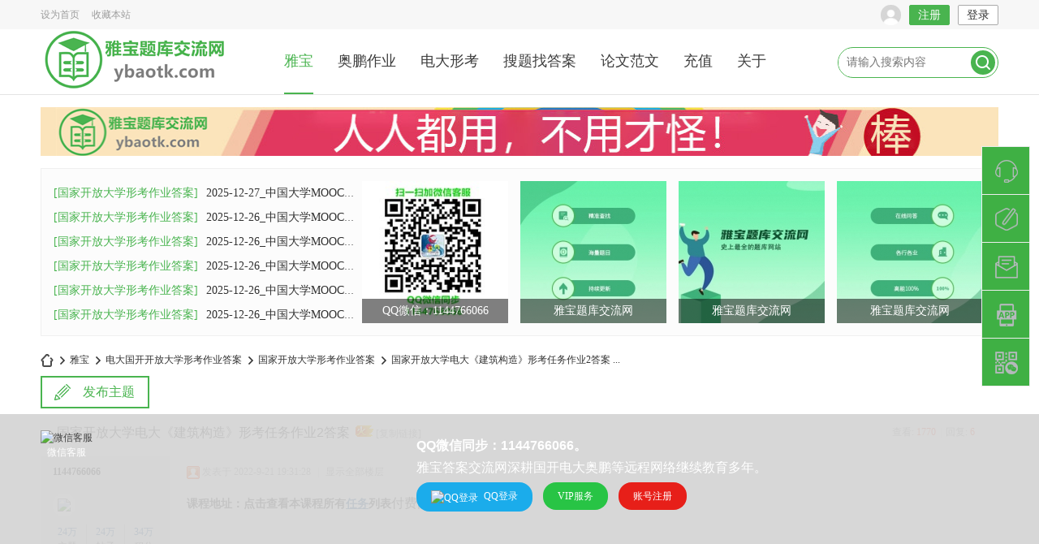

--- FILE ---
content_type: text/html; charset=utf-8
request_url: https://www.ybaotk.com/t-324902.html
body_size: 20896
content:
 <!DOCTYPE html PUBLIC "-//W3C//DTD XHTML 1.0 Transitional//EN" "http://www.w3.org/TR/xhtml1/DTD/xhtml1-transitional.dtd">
<html xmlns="http://www.w3.org/1999/xhtml">
<head>
<meta http-equiv="Content-Type" content="text/html; charset=utf-8" />
<title>国家开放大学电大《建筑构造》形考任务作业2答案 _ 雅宝题库交流网-奥鹏电大开放大学形考在线离线作业答案 -  雅宝电大奥鹏国开</title>
<link href="https://www.ybaotk.com/t-324902.html" rel="canonical" />
<meta name="keywords" content="课程地址：点击查看本课程所有任务列表付费内容      购买记录隐藏答案用户购买价格：5 本套试题答案购买后显示购买本答案【上面答案为下列试题答案，请核对试题后 ...,电大,国家开放大学,开放大学,大学,建筑构造,国家开放大学电大《建筑构造》形考任务作业2答案,国开形考任务,国开形考作业答案,作业,答案,1144766066" />
<meta name="description" content="课程地址：点击查看本课程所有任务列表付费内容      购买记录隐藏答案用户购买价格：5 本套试题答案购买后显示购买本答案【上面答案为下列试题答案，请核对试题后 ... " />
<meta name="generator" content="Discuz! X3.4" />
<meta name="author" content="Discuz! Team and Comsenz UI Team" />
<meta name="copyright" content="2001-2020 Tencent Cloud." />
<meta name="MSSmartTagsPreventParsing" content="True" />
<meta http-equiv="MSThemeCompatible" content="Yes" />
<base href="https://www.ybaotk.com/" /><link rel="stylesheet" type="text/css" href="data/cache/style_4_common.css?mjY" /><link rel="stylesheet" type="text/css" href="data/cache/style_4_forum_viewthread.css?mjY" /><script type="text/javascript">var STYLEID = '4', STATICURL = 'static/', IMGDIR = 'static/image/common', VERHASH = 'mjY', charset = 'utf-8', discuz_uid = '0', cookiepre = 'hc5Y_2132_', cookiedomain = '', cookiepath = '/', showusercard = '1', attackevasive = '0', disallowfloat = 'newthread', creditnotice = '1|威望|,2|金钱|,3|知识币|', defaultstyle = '', REPORTURL = 'aHR0cDovL3d3dy55YmFvdGsuY29tL3QtMzI0OTAyLmh0bWw=', SITEURL = 'https://www.ybaotk.com/', JSPATH = 'static/js/', CSSPATH = 'data/cache/style_', DYNAMICURL = '';</script>
<script src="static/js/common.js?mjY" type="text/javascript"></script>
<meta name="renderer" content="webkit">

    <meta name="viewport" content="width=1200,target-densitydpi=device-dpi" />

<meta name="application-name" content="雅宝题库交流网-奥鹏电大开放大学形考在线离线作业答案" />

<meta name="msapplication-tooltip" content="雅宝题库交流网-奥鹏电大开放大学形考在线离线作业答案" />


<meta name="msapplication-task" content="name=雅宝;action-uri=https://www.ybaotk.com/forum.php;icon-uri=https://www.ybaotk.com/static/image/common/bbs.ico" />

<meta name="msapplication-task" content="name=群组;action-uri=https://www.ybaotk.com/group.php;icon-uri=https://www.ybaotk.com/static/image/common/group.ico" /><meta name="msapplication-task" content="name=动态;action-uri=https://www.ybaotk.com/home.php;icon-uri=https://www.ybaotk.com/static/image/common/home.ico" />
<link rel="stylesheet" id="css_widthauto" type="text/css" href="data/cache/style_4_widthauto.css?mjY" />

<script type="text/javascript">HTMLNODE.className += ' widthauto'</script>


<script src="static/js/forum.js?mjY" type="text/javascript"></script>


<link href="template/dean_wxyx_160728/deancss/main.css" type="text/css" rel="stylesheet" />

    <link href="template/dean_wxyx_160728/deancss/a.css" type="text/css" rel="stylesheet" />

    <link href="template/dean_wxyx_160728/deancss/donghua.css" type="text/css" rel="stylesheet" />

    <script src="template/dean_wxyx_160728/deancss/js/jquery-1.8.3.min.js" type="text/javascript"></script>

    <script src="template/dean_wxyx_160728/deancss/js/jPages.js" type="text/javascript"></script>

    <script type="text/javascript">

        var jq=jQuery.noConflict();

    </script>

    <script src="template/dean_wxyx_160728/deancss/js/kefu.js" type="text/javascript"></script>

    <script src="template/dean_wxyx_160728/deancss/js/hds.js" type="text/javascript"></script>

    <script type="text/javascript">

    	 jq(function() {

jq("div.holder").jPages({

  containerID: "itemContainer"

});

  });

    </script>

    <script src="template/dean_wxyx_160728/deancss/js/wow.min.js" type="text/javascript"></script>

<script>new WOW().init();</script>

    <script language="javascript" type="text/javascript">

        function killErrors() {

            return true;

        }

        window.onerror = killErrors;

    </script>

</head>



<body id="nv_forum" class="pg_viewthread" onkeydown="if(event.keyCode==27) return false;">

   <!--侧边工具栏-->
            <div class="nexsidetls">
                <div class="nexsidetools">
                    <ul>
                        <li class="nexsd_kf">
                            <div class="nexstout">
                                <img src="template/dean_wxyx_160728/neoconex/sidetools/kf.png">
                                <span>联系客服</span>
                            </div>
                            <div class="nexsthds">
                                <div class="nexsthdstops">
                                    <img src="template/dean_wxyx_160728/neoconex/sidetools/qq.png">
                                    <a href="http://wpa.qq.com/msgrd?v=3&amp;uin=1144766066&amp;site=qq&amp;menu=yes" target="_blank">点击联系客服</a>
                                    <p>在线时间：8:00-23:00</p>
                                </div>
                                <div class="nexsthdstops">
                                    <img src="template/dean_wxyx_160728/neoconex/sidetools/ww.png">
                                    <a target="_blank" href="http://amos.alicdn.com/msg.aw?v=2&amp;uid=tb891760464&amp;site=cnalichn&amp;s=10&amp;charset=UTF-8">点击联系客服</a>
                                    <p>在线时间：8:00-23:00</p>
                                </div>
                            </div>
                        </li>
                        <li>
                            <div class="nexstout">
                                <a onclick="showWindow('nav', this.href, 'get', 0)" rel="nofollow" href="forum.php?mod=misc&amp;action=nav">
                                    <img src="template/dean_wxyx_160728/neoconex/sidetools/ft.png">
                                    <span>快速发帖</span>
                                </a>
                            </div>
                        </li>
                        <li>
                            <div class="nexstout">
                                <a href="plugin.php?id=keke_chongzhi" target="_blank">
                                    <img src="template/dean_wxyx_160728/neoconex/sidetools/qa.png">
                                    <span>金币充值</span>
                                </a>
                            </div>
                        </li>
                        <li class="nexsd_app">
                            <div class="nexstout nexstout_app">
                                <a href="plugin.php?id=keke_group" target="_blank">
                                    <img src="template/dean_wxyx_160728/neoconex/sidetools/app.png">
                                    <span>会员开通</span>
                                </a>
                            </div>
                            
                        </li>
                        <li class="nexsd_wx">
                            <div class="nexstout nexstout_wx">
                                <img src="template/dean_wxyx_160728/neoconex/sidetools/wx.png">
                                <span>官方微信</span>
                            </div>
                            <div class="nexsthds nexsthds_weixin">
                                <div class="nexstwxsd">
                                    <p>扫描二维码</p>
                                    <p>解答相关学习疑问</p>
                                    <img src="template/dean_wxyx_160728/neoconex/sidetools/code.jpg">
                                </div>
                            </div>
                        </li>
                        <!--返回顶部-->
                        <li id="scrolltop" class="btn btn-top" style="left: auto; right: 0px; visibility: hidden;">
                            <div class="nexstout nexstout_up">
                                <a id="nexGoToTop">
                                    <img src="template/dean_wxyx_160728/neoconex/sidetools/up.png">
                                    <span>返回顶部</span>
                                </a>
                            </div>
                            
                        </li>
                    </ul>
                </div>
            </div>
            
            
            
            
            

<div id="append_parent"></div><div id="ajaxwaitid"></div>


        

        <div class="deantoptb">


<div class="wp" style="width:1180px!important; margin:0 auto;">

<div class="z"><a href="javascript:;"  onclick="setHomepage('https://www.ybaotk.com/');">设为首页</a><a href="https://www.ybaotk.com/"  onclick="addFavorite(this.href, '雅宝题库交流网-奥鹏电大开放大学形考在线离线作业答案');return false;">收藏本站</a>

</div>

<div class="y">


<div class="deandenglu">    <div class="deanunlogin">
        <span>
            <div class="deankjdl">
                <dl>
                    <dd class="deanqq"><a rel="nofollow" href="connect.php?mod=login&amp;op=init&amp;referer=index.php&amp;statfrom=login_simple" target="_blank">QQ登录</a></dd>
                    <dd class="deansina"><a href="#" target="_blank">微博登录</a></dd>
                    <dd class="deanwxs"><a href="https://open.weixin.qq.com/connect/qrconnect?appid=wxd813c1077086880d&amp;redirect_uri=http%3A%2F%2Fwsq.discuz.qq.com%2F%3Fcmd%[base64]%3D&amp;response_type=code&amp;scope=snsapi_login&amp;state=#wechat_redirect" target="_blank">微信登录</a></dd>
                </dl>
        	</div>
        </span>
        <ul>
            <li><a rel="nofollow" href="member.php?mod=register" target="_blank" class="deanzhuce">注册</a></li>
            <li><a rel="nofollow" href="member.php?mod=logging&amp;action=login" onClick="showWindow('login', this.href)" class="deandlu">登录</a></li>
            <div class="clear"></div>
        </ul>
        
        <div class="clear"></div>
    </div>
    <script type="text/javascript">
        jq(".deanunlogin span").hover(
            function(){
                jq(this).children(".deankjdl").show();
            },
            function(){
                jq(this).children(".deankjdl").hide();
                })
    </script>

<script type="text/javascript">
jq(".deanhove").hover(
function(){
jq(this).addClass("deanhoved");
jq(this).siblings(".deanmessage").show();
},
function(){
jq(this).removeClass("deanhoved");
jq(this).siblings(".deanmessage").hide();
})
jq(".deanmessage").hover(
function(){
jq(this).siblings(".deanhove").addClass("deanhoved");
jq(this).show();

},
function(){
jq(this).siblings(".deanhove").removeClass("deanhoved");
jq(this).hide();
})
</script></div>



</div>

</div>

</div>

        





        

        <div class="deannavwrap" id="deanheader">

        	<div class="deanw1180">

            	<div class="deanlogo deanduang "><a href="http://www.ybaotk.com/" title="雅宝题库交流网-奥鹏电大开放大学形考在线离线作业答案"><img src="template/dean_wxyx_160728/deancss/logo.png" alt="雅宝题库交流网-奥鹏电大开放大学形考在线离线作业答案" border="0" /></a></div>

                                <div class="deannav">

                    <ul>

                                                    
                                                    <li class="a" id="mn_forum_2" onmouseover="showMenu({'ctrlid':this.id,'ctrlclass':'hover','duration':2})"><a href="https://www.ybaotk.com/forum.php" hidefocus="true" title="电大奥鹏国开网上在线离线作业考试参考答案-雅宝答案交流网"  >雅宝<span>电大奥鹏国开网上在线离线作业考试参考答案-雅宝答案交流网</span></a></li>
                                                    
                                                    
                                                    
                                                    
                                                    
                                                    
                                                    
                                                    
                                                    
                                                    
                                                    
                                                    <li id="mn_Na1a0" ><a href="g-1.html" hidefocus="true"  >奥鹏作业</a></li>
                                                    <li id="mn_Na4fa" ><a href="g-48.html" hidefocus="true"  >电大形考</a></li>
                                                    <li id="mn_N9cf7" ><a href="g-67.html" hidefocus="true"  >搜题找答案</a></li>
                                                    <li id="mn_Nf16c" ><a href="g-70.html" hidefocus="true"  >论文范文</a></li>
                                                    <li id="mn_N0a47" ><a href="plugin.php?id=keke_chongzhi" hidefocus="true"  >充值</a></li>
                                                    <li id="mn_P3" ><a href="https://www.ybaotk.com/portal.php?mod=list&catid=3" hidefocus="true"  >关于</a></li>
                        
                    </ul>

                    
                </div>

                <div class="deansearch"><div id="scbar" class="scbar_narrow cl">
<form id="scbar_form" method="post" autocomplete="off" onsubmit="searchFocus($('scbar_txt'))" action="search.php?searchsubmit=yes" target="_blank">
<input type="hidden" name="mod" id="scbar_mod" value="search" />
<input type="hidden" name="formhash" value="1ffb9108" />
<input type="hidden" name="srchtype" value="title" />
<input type="hidden" name="srhfid" value="49" />
<input type="hidden" name="srhlocality" value="forum::viewthread" />
<table cellspacing="0" cellpadding="0">
<tr>
<td><input type="text" name="srchtxt" id="scbar_txt" value="请输入搜索内容" autocomplete="off" x-webkit-speech speech /></td>
<td><button type="submit" name="searchsubmit" id="scbar_btn" sc="1" class="pn pnc" value="true"></button></td>
</tr>
</table>
</form>
</div>
<ul id="scbar_type_menu" class="p_pop" style="display: none; top:47px!important;"><li><a href="javascript:;" rel="curforum" fid="49" >本版</a></li><li><a href="javascript:;" rel="forum" class="curtype">帖子</a></li><li><a href="javascript:;" rel="group">群组</a></li><li><a href="javascript:;" rel="user">用户</a></li></ul>
<script type="text/javascript">
initSearchmenu('scbar', '');
</script>
</div>

                

                <div class="clear"></div>

            </div>

        </div>

<script src="template/dean_wxyx_160728/deancss/js/nv1.js" type="text/javascript"></script>

        <div class="clear"></div>

        <div class="deanwp" id="deansubnav">

        	
<ul class="p_pop h_pop" id="mn_forum_2_menu" style="display: none"><li><a href="https://www.ybaotk.com/portal.php" hidefocus="true" title="Portal" >首页</a></li></ul>
<div id="mu" class="cl">


</div>        </div>

<link rel="stylesheet" type="text/css" href="template/comiis_app/comiis/comiis_flxx/comiis_pcflxx.css" /><div id="superaddition"></div>
		        <style type="text/css">
		        .b1r a#e_view{
					background:transparent url("source/plugin/ck8_view/static/img/cr1.png") no-repeat 0 0;overflow:hidden;background-position:0px 1px;
				}
			    .b2r a#e_view{
					background:transparent url("source/plugin/ck8_view/static/img/cr2.png") no-repeat 0 0;overflow:hidden;background-position:-2px 3px;
				}
				.ck8-tips-bg {
					text-align: inherit;
					font-size: 15px;
					color:#9C27B0;
					background: #fbf6e6;
					padding: 15px 15px;
					border: 2px dashed #f7e5b0;
					margin: 5px;
					border-radius: 5px;
				}
				.ck8-btn {
					height: 28px;
					line-height: 28px;
					padding: 0 12px;
					min-width: 55px;
					display: block;
					font-size: 15px;
					background-color: #f75549;
					color: #f7fafd !important;
					border-radius: 15px;
					text-decoration: none !important;
					float: right;
				}
				.ck8-tips-yd {
					text-align: inherit;
					font-size: 15px;
					line-height: 28px;
					color: #3F51B5;
					background: rgba(174, 229, 249, 0.22);
					padding: 10px 5px;
					border: 2px dashed #dfebf3;
					margin: 5px;
					border-radius: 5px;
				}
				.yds{
					margin-bottom: 10px;
					border-bottom: 1px dashed #bbe2f1;
					padding: 2px 0px;
				}
				</style>

<div class="clear"></div>

<div id="wp" class="wp">

    

   <script type="text/javascript">var fid = parseInt('49'), tid = parseInt('324902');</script>

<script src="static/js/forum_viewthread.js?mjY" type="text/javascript"></script>
<script type="text/javascript">zoomstatus = parseInt(1);var imagemaxwidth = '600';var aimgcount = new Array();</script>

<style id="diy_style" type="text/css"></style>
<div class="deanad" style="width:1180px; margin:15px auto; overflow:hidden;">
<!--[diy=deanad]--><div id="deanad" class="area"><div id="framez66l4P" class="frame move-span cl frame-1"><div id="framez66l4P_left" class="column frame-1-c"><div id="framez66l4P_left_temp" class="move-span temp"></div><div id="portal_block_163" class="block move-span"><div id="portal_block_163_content" class="dxb_bc"><div class="portal_block_summary"><a href="http://www.ybaotk.com/" target="_blank"><img src="data/attachment/portal/202005/22/091541amgommwjj39x599o.jpg" width="100%" /></a></div></div></div></div></div></div><!--[/diy]-->
</div>
<style type="text/css">
.deanbang{ width:1178px; height:205px; background:#fcfcfc; border:1px solid #f0f0f0; margin:15px auto;}
.deanbangc{ width:1148px; padding:15px;}
.deanbangl{ float:left; width:370px;padding-right:10px;}
.deanbangr{ float:left; width:720px;}
.deanbangl ul{ }
.deanbangl ul li{ height:30px; line-height:30px;white-space:nowrap;overflow:hidden;text-overflow:ellipsis;}
.deanbangl ul li .deantypename{ font-size:14px; color:#49b44f; padding-right:10px;}
.deanbangl ul li .deantypenamea{ font-size:14px; color:#313131;}
.deanbangl ul li a:hover{ text-decoration:underline; color:#49b44f;}
.deanbangr ul{width:780px;}
.deanbangr ul li{ width:180px; height:175px; overflow:hidden; float:left; margin-right:15px; position:relative;}
.deanbangr ul li span{ display:block; width:100%; height:30px; line-height:30px; font-size:14px; color:#fff; text-align:center; background:rgba(0,0,0,0.5); position:absolute; left:0; bottom:0;}
.deanbangr ul li:hover span{  background:rgba(139,191,29,0.5);}
</style>
<div class="clear"></div>
<div class="deanbang">
<div class="deanbangc">
    	<div class="deanbangl wow bounceInLeft">
        	<ul><!--[diy=deanbangl]--><div id="deanbangl" class="area"><div id="frameDbvDbU" class="frame move-span cl frame-1"><div id="frameDbvDbU_left" class="column frame-1-c"><div id="frameDbvDbU_left_temp" class="move-span temp"></div><div id="portal_block_164" class="block move-span"><div id="portal_block_164_content" class="dxb_bc"><li><a href="https://www.ybaotk.com/f-49.html" target="_blank" class="deantypename">[国家开放大学形考作业答案]</a><a href="https://www.ybaotk.com/t-599335.html"  class="deantypenamea" target="_blank">2025-12-27_中国大学MOOC大学体育-健身街舞</a><div class="clear"></div></li><li><a href="https://www.ybaotk.com/f-49.html" target="_blank" class="deantypename">[国家开放大学形考作业答案]</a><a href="https://www.ybaotk.com/t-599334.html"  class="deantypenamea" target="_blank">2025-12-26_中国大学MOOC解析几何（小教）</a><div class="clear"></div></li><li><a href="https://www.ybaotk.com/f-49.html" target="_blank" class="deantypename">[国家开放大学形考作业答案]</a><a href="https://www.ybaotk.com/t-599333.html"  class="deantypenamea" target="_blank">2025-12-26_中国大学MOOC形势与政策（1）作</a><div class="clear"></div></li><li><a href="https://www.ybaotk.com/f-49.html" target="_blank" class="deantypename">[国家开放大学形考作业答案]</a><a href="https://www.ybaotk.com/t-599332.html"  class="deantypenamea" target="_blank">2025-12-26_中国大学MOOC工程图学C（2025-2</a><div class="clear"></div></li><li><a href="https://www.ybaotk.com/f-49.html" target="_blank" class="deantypename">[国家开放大学形考作业答案]</a><a href="https://www.ybaotk.com/t-599331.html"  class="deantypenamea" target="_blank">2025-12-26_中国大学MOOC工程制图与CAD作业</a><div class="clear"></div></li><li><a href="https://www.ybaotk.com/f-49.html" target="_blank" class="deantypename">[国家开放大学形考作业答案]</a><a href="https://www.ybaotk.com/t-599330.html"  class="deantypenamea" target="_blank">2025-12-26_中国大学MOOC大学英语III（精读</a><div class="clear"></div></li></div></div></div></div></div><!--[/diy]--></ul>
        </div>
        <div class="deanbangr"><ul><!--[diy=deanbangr]--><div id="deanbangr" class="area"><div id="framem2eR9F" class="frame move-span cl frame-1"><div id="framem2eR9F_left" class="column frame-1-c"><div id="framem2eR9F_left_temp" class="move-span temp"></div><div id="portal_block_165" class="block move-span"><div id="portal_block_165_content" class="dxb_bc"><li class="deanlarge wow  bounceInLeft"><a href="" target="_blank"><img src="data/attachment/block/9f/9f914c94618d6dfad91b4a3ea291c9eb.jpg" width="180" height="175" /><span>QQ微信：1144766066</span></a></li><li class="deanlarge wow  bounceInUp"><a href="" target="_blank"><img src="data/attachment/block/31/3135c43f7412bd73fd3108340c2ba75f.jpg" width="180" height="175" /><span>雅宝题库交流网</span></a></li><li class="deanlarge wow  bounceInDown"><a href="" target="_blank"><img src="data/attachment/block/9e/9e2a794db07a4293de41174cc7e5d1d1.jpg" width="180" height="175" /><span>雅宝题库交流网</span></a></li><li class="deanlarge wow  bounceInRight"><a href="" target="_blank"><img src="data/attachment/block/10/1050b212309e89667120a5f10e353ee8.jpg" width="180" height="175" /><span>雅宝题库交流网</span></a></li></div></div></div></div></div><!--[/diy]--></ul></div>
        <div class="clear"></div>
    </div>
</div>
<!--[diy=diynavtop]--><div id="diynavtop" class="area"></div><!--[/diy]-->
<div id="pt" class="bm cl">
<div class="z">
<a href="./" class="nvhm" title="首页">雅宝题库交流网-奥鹏电大开放大学形考在线离线作业答案</a><em>&raquo;</em><a href="https://www.ybaotk.com/forum.php">雅宝</a> <em>&rsaquo;</em> <a href="https://www.ybaotk.com/f-48.html">电大国开开放大学形考作业答案</a> <em>&rsaquo;</em> <a href="https://www.ybaotk.com/f-49.html">国家开放大学形考作业答案</a> <em>&rsaquo;</em> <a href="https://www.ybaotk.com/t-324902.html">国家开放大学电大《建筑构造》形考任务作业2答案 ...</a>
</div>
</div>

<style id="diy_style" type="text/css"></style>
<div class="wp">
<!--[diy=diy1]--><div id="diy1" class="area"></div><!--[/diy]-->
</div>

<div class="clear"></div>
<div id="ct" class="wp cl">
<div id="pgt" class="pgs mbm cl " style="display:none;">
<div class="pgt"></div>
<span class="y pgb"><a href="https://www.ybaotk.com/f-49.html">返回列表</a></span>
</div>


<div class="deanbuttonpost">
         <a id="newspecialtmp" onmouseover="$('newspecial').id = 'newspecialtmp';this.id = 'newspecial';showMenu({'ctrlid':this.id})" onclick="showWindow('newthread', 'https://www.ybaotk.com/forum.php?mod=post&action=newthread&fid=49')" href="javascript:;" class="button13" title="发新帖">发布主题</a>
        <div class="clear"></div>
</div>

<div class="clear"></div>
<div id="postlist" class="pl bm" >


<table cellspacing="0" cellpadding="0">
<tr>

<td class="plc ptm pbn vwthd">
<h1 class="ts">
<span id="thread_subject">国家开放大学电大《建筑构造》形考任务作业2答案</span>
</h1>
<span class="xg1">
&nbsp;<img src="static/image/common/hot_1.gif" alt="" title="热度: 6" />
<a href="https://www.ybaotk.com/t-324902.html" onclick="return copyThreadUrl(this, '雅宝题库交流网-奥鹏电大开放大学形考在线离线作业答案')" >[复制链接]</a>
</span>
</td>
            <td class="pls ptn pbn deanpls">
<div class="hm ptn">
<span class="xg1">查看:</span> <span class="xi1">1770</span><span class="pipe">|</span><span class="xg1">回复:</span> <span class="xi1">6</span>
</div>
</td>
</tr>
</table>


<table cellspacing="0" cellpadding="0" class="ad">
<tr>
<td class="pls">
</td>
<td class="plc">
</td>
</tr>
</table><div id="post_1971178" ><table id="pid1971178" class="plhin" summary="pid1971178" cellspacing="0" cellpadding="0">
<tr>
 <td class="pls" rowspan="2">
<div id="favatar1971178" class="pls favatar">
<div class="pi">
<div class="authi"><a href="https://www.ybaotk.com/space-uid-4.html" target="_blank" class="xw1">1144766066</a>
</div>
</div>
<div class="p_pop blk bui card_gender_0" id="userinfo1971178" style="display: none; margin-top: -11px;">
<div class="m z">
<div id="userinfo1971178_ma"></div>
</div>
<div class="i y">
<div>
<strong><a href="https://www.ybaotk.com/space-uid-4.html" target="_blank" class="xi2">1144766066</a></strong>
<em>当前离线</em>
</div><dl class="cl">
<dt>积分</dt><dd><a href="https://www.ybaotk.com/home.php?mod=space&uid=4&do=profile" target="_blank" class="xi2">348890</a></dd>
</dl><div class="imicn">
<a href="https://www.ybaotk.com/home.php?mod=space&amp;uid=4&amp;do=profile" target="_blank" title="查看详细资料"><img src="static/image/common/userinfo.gif" alt="查看详细资料" /></a>
</div>
<div id="avatarfeed"><span id="threadsortswait"></span></div>
</div>
</div>
<div>
<div class="avatar" onmouseover="showauthor(this, 'userinfo1971178')"><a href="https://www.ybaotk.com/space-uid-4.html" class="avtm" target="_blank"><img src="https://www.ybaotk.com/uc_server/avatar.php?uid=4&size=middle" /></a></div>
</div>
<div class="tns xg2"><table cellspacing="0" cellpadding="0"><th><p><a href="https://www.ybaotk.com/home.php?mod=space&uid=4&do=thread&type=thread&view=me&from=space" class="xi2"><span title="247749">24万</span></a></p>主题</th><th><p><a href="https://www.ybaotk.com/home.php?mod=space&uid=4&do=thread&type=reply&view=me&from=space" class="xi2"><span title="247687">24万</span></a></p>帖子</th><td><p><a href="https://www.ybaotk.com/home.php?mod=space&uid=4&do=profile" class="xi2"><span title="348890">34万</span></a></p>积分</td></table></div>

<p><em><a href="https://www.ybaotk.com/home.php?mod=spacecp&amp;ac=usergroup&amp;gid=1" target="_blank">管理员</a></em></p>


<p><span><img src="static/image/common/star_level3.gif" alt="Rank: 9" /><img src="static/image/common/star_level3.gif" alt="Rank: 9" /><img src="static/image/common/star_level1.gif" alt="Rank: 9" /></span></p>



<dl class="pil cl">
	<dt>积分</dt><dd><a href="https://www.ybaotk.com/home.php?mod=space&uid=4&do=profile" target="_blank" class="xi2">348890</a></dd>
</dl>

<dl class="pil cl"></dl>


<style>
.y_gerenxinxi {
    padding: 5px;
    margin: 10px;
    list-style: none;
    background: #fff;
    border: 1px dashed #D1D8D8;text-align: center;
}
</style>
<div class="y_gerenxinxi">
<p class="tpic"></p><a style="font-size: 12px;color: #ff0012"><strong>微信扫码 获取答案</strong></a><img src="template/dean_wxyx_160728/deancss/wx.png" alt="微信扫码" style=" width: 130px; ">
</div><ul class="xl xl2 o cl">
<li class="addflw">
<a href="https://www.ybaotk.com/home.php?mod=spacecp&amp;ac=follow&amp;op=add&amp;hash=1ffb9108&amp;fuid=4" id="followmod_4" title="收听TA" class="xi2" onclick="showWindow('followmod', this.href, 'get', 0);">收听TA</a>
</li>
<li class="pm2"><a href="https://www.ybaotk.com/home.php?mod=spacecp&amp;ac=pm&amp;op=showmsg&amp;handlekey=showmsg_4&amp;touid=4&amp;pmid=0&amp;daterange=2&amp;pid=1971178&amp;tid=324902" onclick="showWindow('sendpm', this.href);" title="发消息" class="xi2">发消息</a></li>
</ul>
</div>
</td>
<td class="plc">
<div class="pi">
<div class="pti">
<div class="pdbt">
</div>
<div class="authi">
<img class="authicn vm" id="authicon1971178" src="static/image/common/online_admin.gif" />
<em id="authorposton1971178">发表于 2022-9-21 19:31:28</em>
<span class="pipe">|</span>
<a href="https://www.ybaotk.com/t-324902.html" rel="nofollow">显示全部楼层</a>
<span class="pipe show">|</span><a href="javascript:;" onclick="readmode($('thread_subject').innerHTML, 1971178);" class="show">阅读模式</a>
</div>
</div>
</div><div class="pct"><style type="text/css">.pcb{margin-right:0}</style><div class="pcb">
 
<div class="t_fsz">
<table cellspacing="0" cellpadding="0"><tr><td class="t_f" id="postmessage_1971178">
<strong>课程地址：点击查看本课程所有<a href="https://www.ybaotk.com/g-48.html" target="_blank">任务</a>列表</strong><font size="3">付费内容&nbsp; &nbsp;&nbsp; &nbsp;购买记录</font><br />
<br />
<br />
隐藏<a href="https://www.ybaotk.com/" target="_blank">答案</a><div align="center"><font size="4">用户购买价格：<strong>5 </strong></font></div><br />
<font color="#f58b36"><font style="font-size:13px">本套试<a href="https://www.ybaotk.com/" target="_blank">题</a>答案购买后显示</font></font><br />
<font size="4">购买本答案</font><br />
<br />
<font color="#ff0000"><font face="&quot;">【上面答案为下列试题答案，请核对试题后再购买】</font></font><font color="#ffffff"><font face="&quot;">www.ybaotk.com<a href="https://www.ybaotk.com/" target="_blank">雅宝题库</a>QV同1144766066<a href="https://www.ybaotk.com/g-48.html" target="_blank">电大</a></font></font><br />
&quot;题目1.在非砖混结构中，墙体可能是承重构件，也可能是围护构件。<br />
<br />
<br />
A. 对<br />
<br />
B. 错<br />
<br />
&quot;<br />
&quot;题目2.加气混凝土砌块多用于承重墙及框架结构的填充墙。<br />
<br />
A. 对<br />
<br />
B. 错<br />
<br />
&quot;<br />
&quot;题目3.石材墙主要用于山区或石材产区的低层建筑中。<br />
<br />
A. 对<br />
<br />
B. 错<br />
<br />
&quot;<br />
&quot;题目4.墙体设计时，在热工方面没有具体要求。<br />
<br />
A. 对<br />
<br />
B. 错<br />
<br />
&quot;<br />
&quot;题目5.隔墙是填充墙的一种特殊形式。<br />
<br />
A. 对<br />
<br />
B. 错<br />
<br />
&quot;<br />
&quot;题目6.为保证墙体的耐久性，满足各构件的使用功能要求及墙体与其他构件的连接，应在相应的位置进行构造处理，这就是墙体的细部构造。<br />
<br />
A. 对<br />
<br />
B. 错<br />
<br />
&quot;<br />
&quot;题目7.砖墙的细部构造主要包括墙脚（勒脚、墙身防潮层、踢脚、散水等）、窗台、过梁、墙身加固措施等。<br />
<br />
A. 对<br />
<br />
B. 错<br />
<br />
&quot;<br />
&quot;题目8.勒脚是内墙身接近室外地面处的表面保护和饰面处理部分。<br />
<br />
A. 对<br />
<br />
B. 错<br />
<br />
&quot;<br />
&quot;题目9.在墙身中设置防潮层的作用是提高建筑物的耐久性，保持室内干燥卫生。<br />
<br />
A. 对<br />
<br />
B. 错<br />
<br />
&quot;<br />
&quot;题目10.墙体水平防潮层选用的材料有防水卷材（油毡）、防水砂浆和配筋细石混凝土。<br />
<br />
A. 对<br />
<br />
B. 错<br />
<br />
&quot;<br />
&quot;题目11.根据幕墙玻璃和结构框架的不同构造方式和组合形式，又可分为明框式、半隐框式和隐框式三种。<br />
<br />
A. 对<br />
<br />
B. 错<br />
<br />
&quot;<br />
&quot;题目12.外挂墙板与主体结构应采用合理的连接节点，以保证荷载传递路径简捷，符合结构的计算假定。<br />
<br />
A. 对<br />
<br />
B. 错<br />
<br />
&quot;<br />
&quot;题目13.作为水平方向的分隔构件，楼板层需要具有一定的防火、隔声和防潮、防水能力。<br />
<br />
A. 对<br />
<br />
B. 错<br />
<br />
&quot;<br />
&quot;题目14.木楼板具有自重轻、构造简单、耐火、耐久、隔声等优点，但为节约木材，目前已很少采用。<br />
<br />
A. 对<br />
<br />
B. 错<br />
<br />
&quot;<br />
&quot;题目15.钢筋混凝土楼板强度高，刚度好，有较强的耐久性能和防火性能，具有良好的可塑性，便于工业化生产和机械化施工，是目前我国房屋建筑中广泛采用的一种楼板形式。<br />
<br />
A. 对<br />
<br />
B. 错<br />
<br />
&quot;<br />
&quot;题目16.压型钢板组合楼板主要用于大空间、高层民用建筑和大跨度工业厂房中。<br />
<br />
A. 对<br />
<br />
B. 错<br />
<br />
&quot;<br />
&quot;题目17.楼地层设计时，只需考虑安全要求，不用考虑经济要求。<br />
<br />
A. 对<br />
<br />
B. 错<br />
<br />
&quot;<br />
&quot;题目18.预制钢筋混凝土楼板是指在预制构件加工厂或施工现场外预先制做，然后再运到施工现场装配而成的钢筋混凝土楼板。<br />
<br />
A. 对<br />
<br />
B. 错<br />
<br />
&quot;<br />
&quot;题目19.当长边与短边之比大于3时，楼板在长边方向都挠曲，即荷载沿长边方向传递，按双向板计算。<br />
<br />
A. 对<br />
<br />
B. 错<br />
<br />
&quot;<br />
&quot;题目20.预制装配式钢筋混凝土楼板常用的槽形板是一种梁板结合构件，即实心板的两侧设有纵肋，为便于搁置和提高板的刚度，板的两端通常设置端肋封闭。<br />
<br />
A. 对<br />
<br />
B. 错<br />
<br />
&quot;<br />
&quot;题目21.雨篷位于建筑物出入口上方，用于遮挡雨水，保护外门不受侵害，并具有一定的装饰作用。<br />
<br />
A. 对<br />
<br />
B. 错<br />
<br />
&quot;<br />
&quot;题目22.钢筋混凝土雨篷结构牢固，坚固耐久，造型厚重有力，悬挑雨篷的悬挑长度一般为1~1.5 m，有板式、梁板式两种结构形式。<br />
<br />
A. 对<br />
<br />
B. 错<br />
<br />
&quot;<br />
&quot;题目23.栏杆和栏板必须具有足够的强度和适当的高度，以保证使用安全。<br />
<br />
A. 对<br />
<br />
B. 错<br />
<br />
&quot;<br />
&quot;题目24.栏杆（板）是很好的装饰构件，不仅对阳台自身，乃至对整个建筑都起着重要的装饰作用。<br />
<br />
A. 对<br />
<br />
B. 错<br />
<br />
&quot;<br />
&quot;题目25.按墙体在建筑平面上所处位置分类，可分为<br />
<br />
A. 砖墙、石材墙、板材墙<br />
<br />
B. 外墙、内墙<br />
<br />
C. 实体墙、空体墙、复合墙<br />
<br />
D. 块材墙、板筑墙、装配式板材墙<br />
<br />
&quot;<br />
&quot;题目26.用砖和砂浆砌筑的墙体称为<br />
<br />
A. 承重墙<br />
<br />
B. 板材墙<br />
<br />
C. 砖墙<br />
<br />
D. 非承重墙<br />
<br />
&quot;<br />
&quot;题目27.墙体的作用不包括<br />
<br />
A. 承重<br />
<br />
B. 围护<br />
<br />
C. 分隔<br />
<br />
D. 采光<br />
<br />
&quot;<br />
&quot;题目28.下列具有在水平方向划分建筑内部空间作用的构件是<br />
<br />
A. 地基<br />
<br />
B. 基础<br />
<br />
C. 墙体<br />
<br />
D. 柱<br />
<br />
&quot;<br />
&quot;题目29.下列关于墙体承重方式说法有误的一项是<br />
<br />
A. 墙体承重分为横墙承重、纵墙承重、混合承重和内框架承重等形式 <br />
<br />
B. 横墙承重的建筑物横向刚度较强，整体性差<br />
<br />
C. 纵向承重的建筑物横向刚度较弱，但开间布置灵活<br />
<br />
D. 由墙和柱共同承受水平构件传来的荷载的承重形式称为内框架承重<br />
<br />
&quot;<br />
&quot;题目30.高度为115~380 mm，单块质量不超过20kg的砌块属于<br />
<br />
A. 小型砌块<br />
<br />
B. 中型砌块<br />
<br />
C. 大型砌块<br />
<br />
D. 不能确定<br />
<br />
&quot;<br />
&quot;题目31.砌筑砖墙时，标准砖缝的宽度为<br />
<br />
A. 8mm<br />
<br />
B. 10mm<br />
<br />
C. 12mm<br />
<br />
D. 14mm<br />
<br />
&quot;<br />
&quot;题目32.外墙内侧或内墙两侧的下部与室内地坪交接处的构造称为<br />
<br />
A. 勒脚<br />
<br />
B. 踢脚<br />
<br />
C. 散水<br />
<br />
D. 墙身防潮层<br />
<br />
&quot;<br />
&quot;题目33.设置在门窗洞口上方的，用来支承门窗洞口上部砌体和楼板传来的荷载，并把这些荷载传给门窗洞口两侧墙体的水平承重构件称为<br />
<br />
A. 过梁<br />
<br />
B. 圈梁<br />
<br />
C. 散水<br />
<br />
D. 窗台<br />
<br />
&quot;<br />
&quot;题目34.由于砖砌体为脆性材料，抗震能力差，因此在6度及以上的抗震设防区，为增强建筑物的整体刚度和稳定性，必要时还要增设<br />
<br />
A. 门垛<br />
<br />
B. 踢脚<br />
<br />
C. 钢筋混凝土构造柱 <br />
<br />
D. 散水<br />
<br />
&quot;<br />
&quot;题目35.普通砖隔墙一般采用半砖隔墙，其标志尺寸为<br />
<br />
A. 120 mm<br />
<br />
B. 240 mm<br />
<br />
C. 370 mm<br />
<br />
D. 480 mm<br />
<br />
&quot;<br />
&quot;题目36.下面关于砌块隔墙相关说法有误的一项是<br />
<br />
A. 为了减轻砌块隔墙自重，可采用轻质砌块<br />
<br />
B. 砌墙时，即便砌块不够整块，也禁止采用普通黏土砖填补<br />
<br />
C. 砌块隔墙吸水性强，故在砌筑时应先在墙下部实砌3~5皮吸水率小的砖再砌砌块<br />
<br />
D. 砌块隔墙墙厚由砌块尺寸决定，一般为90~120 mm<br />
<br />
&quot;<br />
&quot;题目37.下列关于骨架隔墙说法有误的一项是<br />
<br />
A. 骨架隔墙又名立筋隔墙，由骨架和面层两部分组成<br />
<br />
B. 骨架隔墙是以骨架为依托，把面层钉结、涂抹或粘贴在骨架上形成的隔墙<br />
<br />
C. 骨架隔墙自重轻、隔声好、厚度小、安装和拆卸方便<br />
<br />
D. 骨架隔墙不可以直接放置在楼板上 <br />
<br />
&quot;<br />
&quot;题目38.在建筑中用于分隔室内空间，但隔不到屋顶，只有半截的非承重墙称为<br />
<br />
A. 隔墙<br />
<br />
B. 隔断<br />
<br />
C. 女儿墙<br />
<br />
D. 山墙<br />
<br />
&quot;<br />
&quot;题目39.骨架隔墙主要分为两部分，分别是<br />
<br />
A. 吊筋和面层<br />
<br />
B. 骨架和面层<br />
<br />
C. 吊筋和骨架<br />
<br />
D. 内墙和外墙<br />
<br />
&quot;<br />
&quot;题目40.下列关于板材隔墙说法有误的一项是<br />
<br />
A. 板材隔墙是采用轻质大型板材直接在现场装配而成<br />
<br />
B. 板材隔墙板材的高度相当于房间净高<br />
<br />
C. 板材隔墙具有自重轻、安装方便、施工速度快、工业化程度高的特点<br />
<br />
D. 板材隔墙安装依赖骨架<br />
<br />
&quot;<br />
&quot;题目41.楼板层一般由面层、附加层、结构层和顶棚层等几个基本层次组成，其中作为楼板主要承重层次的是<br />
<br />
A. 结构层<br />
<br />
B. 面层<br />
<br />
C. 附加层<br />
<br />
D. 顶棚层<br />
<br />
&quot;<br />
&quot;题目42.地面层主要包括的基本层次有<br />
<br />
A. 结构层 、垫层和附加层<br />
<br />
B. 附加层、结构层和面层<br />
<br />
C. 素土夯实层、垫层、附加层和面层<br />
<br />
D. 顶棚层、垫层和面层<br />
<br />
&quot;<br />
&quot;题目43.钢筋混凝土楼板按施工方式不同，分为<br />
<br />
A. 现浇整体式钢筋混凝土楼板、预制装配式钢筋混凝土楼板、装配整体式钢筋混凝土楼板<br />
<br />
B. 木楼板、砖拱楼板、压型钢板组合楼板<br />
<br />
C. 板式楼板、梁板式楼板、井式楼板、雅梁楼板<br />
<br />
D. 叠合楼板、密肋填充块楼板<br />
<br />
&quot;<br />
&quot;题目44.将楼板现浇成一块平板，并直接支承在墙上，这种楼板称为<br />
<br />
A. 板式楼板<br />
<br />
B. 压型钢板组合楼板<br />
<br />
C. 井式楼板<br />
<br />
D. 雅梁楼板<br />
<br />
&quot;<br />
&quot;题目45.由板和梁组成的楼板称为<br />
<br />
A. 梁板式楼板<br />
<br />
B. 压型钢板组合楼板<br />
<br />
C. 井式楼板<br />
<br />
D. 雅梁楼板<br />
<br />
&quot;<br />
&quot;题目46.下列关于井式楼板说法错误的一项是<br />
<br />
A. 井字梁式楼板就是井式楼板<br />
<br />
B. 井式楼板是梁式楼板的一种特殊布置形式<br />
<br />
C. 井式楼板有主梁、次梁之分<br />
<br />
D. 井式楼板的梁通常采用正交正放或正交斜放的布置方式<br />
<br />
&quot;<br />
&quot;题目47.下列关于叠合楼板说法错误的一项是<br />
<br />
A. 叠合楼板是由预制板和现浇钢筋混凝土层叠合而成的装配整体式楼板<br />
<br />
B. 叠合楼板整体性好，刚度大，可节省模板，而且板的上下表面平整<br />
<br />
C. 叠合楼板的预制板部分，通常采用预应力或非预应力薄板，板的跨度一般为8～16m<br />
<br />
D. 现浇叠合层内可敷设水平设备管线<br />
<br />
&quot;<br />
&quot;题目48.在地面垫层和面层之间加设防潮层的做法称为<br />
<br />
A. 防水地面 <br />
<br />
B. 架空式地坪<br />
<br />
C. 吸湿地面<br />
<br />
D. 防潮地面<br />
<br />
&quot;<br />
&quot;题目49.楼层隔声的重点是<br />
<br />
A. 隔绝固体传声，减弱固体的撞击能量<br />
<br />
B. 隔绝空气传声<br />
<br />
C. 降低声音分贝 <br />
<br />
D. 铺设木板、地毯等<br />
<br />
&quot;<br />
&quot;题目50.通常被称为天花板或天棚的构造层指的是<br />
<br />
A. 结构层<br />
<br />
B. 面层<br />
<br />
C. 顶棚 <br />
<br />
D. 垫层<br />
<br />
&quot;<br />
&lt;div class=divbr&gt;</td></tr></table>

<div class="ptg mbm mtn">
<a href="tag-848.html" target="_blank">电大</a>, <a href="tag-2903.html" target="_blank">国家开放大学</a>, <a href="tag-1206.html" target="_blank">开放大学</a>, <a href="tag-6.html" target="_blank">大学</a>, <a href="tag-1330.html" target="_blank">建筑构造</a></div>

</div>
<div id="comment_1971178" class="cm">
</div>

<div id="post_rate_div_1971178"></div>

<br>
<div class="seo_sousuo">
<h2 style="width:98%;white-space:nowrap;overflow:hidden;">天涯海角也要找到Ni：<a rel="nofollow" href="search.php?mod=forum&amp;searchsubmit=yes&amp;srchtxt=电大 " target="_blank" rel="nofollow">国家开放大学电大《建筑构造》形考任务作业2答案</a></h2>
<table width="100%" border="0" cellpadding="0" cellspacing="0">
<tr>
<td width="50%" align="left" style="border-width:0px 0px 0px 1px;">
<div style="width:96%;white-space:nowrap;overflow:hidden;">
<img src="source/plugin/study_seo/images/baidu.gif" width="40" height="13" border="0" />中发现Ni：
<a onclick='window.open("http://www.baidu.com/s?word=%B5%E7%B4%F3++site%3Awww.ybaotk.com")' href="javascript:" title="国家开放大学电大《建筑构造》形考任务作业2答案">国家开放大学电大《建筑构造》形考任务作业2答案</a><br />
</div>
<div style="width:96%;white-space:nowrap;overflow:hidden;">
<img src="source/plugin/study_seo/images/bing.gif" width="40" height="13" border="0" />中发现Ni：
<a onclick='window.open("http://cn.bing.com/search?q=%E7%94%B5%E5%A4%A7++site%3Awww.ybaotk.com")' href="javascript:" title="国家开放大学电大《建筑构造》形考任务作业2答案">国家开放大学电大《建筑构造》形考任务作业2答案</a><br />
</div>
<div style="width:96%;white-space:nowrap;overflow:hidden;">
<img src="source/plugin/study_seo/images/qihoo.gif" width="40" height="13" border="0" />中发现Ni：
<a onclick='window.open("http://www.so.com/s?q=%E7%94%B5%E5%A4%A7++site%3Awww.ybaotk.com")' href="javascript:" title="国家开放大学电大《建筑构造》形考任务作业2答案">国家开放大学电大《建筑构造》形考任务作业2答案</a>
</div>
</td>
<td width="50%" align="left" style="border-width:0px 1px 0px 0px;">
<div style="width:96%;white-space:nowrap;overflow:hidden;">
<img src="source/plugin/study_seo/images/sogou.gif" width="40" height="13" border="0" />中发现Ni：
<a onclick='window.open("http://www.sogou.com/web?query=%B5%E7%B4%F3++site%3Awww.ybaotk.com")' href="javascript:" title="国家开放大学电大《建筑构造》形考任务作业2答案">国家开放大学电大《建筑构造》形考任务作业2答案</a><br />
</div>
<div style="width:96%;white-space:nowrap;overflow:hidden;">
<img src="source/plugin/study_seo/images/yodao.gif" width="40" height="13" border="0" />中发现Ni：
<a onclick='window.open("http://www.yodao.com/search?keyfrom=web.suggest&amp;q=%B5%E7%B4%F3++site%3Awww.ybaotk.com")' href="javascript:" title="国家开放大学电大《建筑构造》形考任务作业2答案">国家开放大学电大《建筑构造》形考任务作业2答案</a><br />
</div>
<div style="width:96%;white-space:nowrap;overflow:hidden;">
<img src="source/plugin/study_seo/images/soso.gif" width="40" height="13" border="0" />中发现Ni：
<a onclick='window.open("http://www.soso.com/q?w=%B5%E7%B4%F3++site%3Awww.ybaotk.com")' href="javascript:" title="国家开放大学电大《建筑构造》形考任务作业2答案">国家开放大学电大《建筑构造》形考任务作业2答案</a>
</div>
</td>
</tr>
</table>
</div>
<style>
.seo_sousuo img{margin-right: 5px;}
</style>
<br><br><br><br><font style="font-size:12px" color="#000000">上一篇：<a href="https://www.ybaotk.com/t-324899.html" title="国家开放大学电大《建筑构造》形考任务作业1答案" target="_blank">国家开放大学电大《建筑构造》形考任务作业1答案</a></font><br><font style="font-size:12px" color="#000000">下一篇：<a href="https://www.ybaotk.com/t-324903.html" title="国家开放大学电大《建筑构造》形考任务作业3答案" target="_blank">国家开放大学电大《建筑构造》形考任务作业3答案</a></font></div>
</div>

</td></tr>
<tr><td class="plc plm">
<div class="mtw mbw">
<h3 class="pbm mbm bbda">相关帖子</h3>
<ul class="xl xl2 cl"><li>&#8226; <a href="https://www.ybaotk.com/t-425085.html" title="【国开搜题】国家开放大学 一网一平台  光伏电池材料卷包001 期末考试押题试卷与答案" target="_blank">【国开搜题】国家开放大学 一网一平台  光伏电池材料卷包001 期末考试押题试卷与答案</a></li>
<li>&#8226; <a href="https://www.ybaotk.com/t-425087.html" title="【国开搜题】国家开放大学 一网一平台  管理英语316 期末考试押题试卷与答案" target="_blank">【国开搜题】国家开放大学 一网一平台  管理英语316 期末考试押题试卷与答案</a></li>
<li>&#8226; <a href="https://www.ybaotk.com/t-425088.html" title="【国开搜题】国家开放大学 一网一平台  管理英语319 期末考试押题试卷与答案" target="_blank">【国开搜题】国家开放大学 一网一平台  管理英语319 期末考试押题试卷与答案</a></li>
<li>&#8226; <a href="https://www.ybaotk.com/t-425089.html" title="【国开搜题】国家开放大学 一网一平台  管理英语311 期末考试押题试卷与答案" target="_blank">【国开搜题】国家开放大学 一网一平台  管理英语311 期末考试押题试卷与答案</a></li>
<li>&#8226; <a href="https://www.ybaotk.com/t-425090.html" title="【国开搜题】国家开放大学 一网一平台  管理英语309 期末考试押题试卷与答案" target="_blank">【国开搜题】国家开放大学 一网一平台  管理英语309 期末考试押题试卷与答案</a></li>
<li>&#8226; <a href="https://www.ybaotk.com/t-425091.html" title="【国开搜题】国家开放大学 一网一平台  管理英语306 期末考试押题试卷与答案" target="_blank">【国开搜题】国家开放大学 一网一平台  管理英语306 期末考试押题试卷与答案</a></li>
<li>&#8226; <a href="https://www.ybaotk.com/t-425092.html" title="【国开搜题】国家开放大学 一网一平台  管理英语303 期末考试押题试卷与答案" target="_blank">【国开搜题】国家开放大学 一网一平台  管理英语303 期末考试押题试卷与答案</a></li>
<li>&#8226; <a href="https://www.ybaotk.com/t-425093.html" title="【国开搜题】国家开放大学 一网一平台  管理英语304 期末考试押题试卷与答案" target="_blank">【国开搜题】国家开放大学 一网一平台  管理英语304 期末考试押题试卷与答案</a></li>
<li>&#8226; <a href="https://www.ybaotk.com/t-441714.html" title="江苏开放大学国家开放大学学习指南形成性考核答案怎么在国开搜题公众号查询" target="_blank">江苏开放大学国家开放大学学习指南形成性考核答案怎么在国开搜题公众号查询</a></li>
</ul>
</div>
</td>
</tr>
<tr id="_postposition1971178"></tr>
<tr>
<td class="pls"></td>
<td class="plc" style="overflow:visible;">
<div class="po hin">
<div class="pob cl">
<em>
<a class="fastre" rel="nofollow" rel="nofollow" href="forum.php?mod=post&amp;action=reply&amp;fid=49&amp;tid=324902&amp;reppost=1971178&amp;extra=&amp;page=1" onclick="showWindow('reply', this.href)">回复</a>
</em>

<p>
<a href="javascript:;" id="mgc_post_1971178" onmouseover="showMenu(this.id)" class="showmenu">使用道具</a>
<a href="javascript:;" onclick="showWindow('miscreport1971178', 'misc.php?mod=report&rtype=post&rid=1971178&tid=324902&fid=49', 'get', -1);return false;">举报</a>
</p>

<ul id="mgc_post_1971178_menu" class="p_pop mgcmn" style="display: none;">
</ul>
<script type="text/javascript" reload="1">checkmgcmn('post_1971178')</script>
</div>
</div>
</td>
</tr>
<tr class="ad">
<td class="pls">
</td>
<td class="plc">
</td>
</tr>
</table>
</div><div id="post_1971179" ><table id="pid1971179" class="plhin" summary="pid1971179" cellspacing="0" cellpadding="0">
<tr>
 <td class="pls" rowspan="2">
<div id="favatar1971179" class="pls favatar">
<div class="pi">
<div class="authi"><a href="https://www.ybaotk.com/space-uid-477.html" target="_blank" class="xw1">卷发器hh</a>
</div>
</div>
<div class="p_pop blk bui card_gender_0" id="userinfo1971179" style="display: none; margin-top: -11px;">
<div class="m z">
<div id="userinfo1971179_ma"></div>
</div>
<div class="i y">
<div>
<strong><a href="https://www.ybaotk.com/space-uid-477.html" target="_blank" class="xi2">卷发器hh</a></strong>
<em>当前离线</em>
</div><dl class="cl">
<dt>积分</dt><dd><a href="https://www.ybaotk.com/home.php?mod=space&uid=477&do=profile" target="_blank" class="xi2">5230</a></dd>
</dl><div class="imicn">
<a href="https://www.ybaotk.com/home.php?mod=space&amp;uid=477&amp;do=profile" target="_blank" title="查看详细资料"><img src="static/image/common/userinfo.gif" alt="查看详细资料" /></a>
</div>
<div id="avatarfeed"><span id="threadsortswait"></span></div>
</div>
</div>
<div>
<div class="avatar" onmouseover="showauthor(this, 'userinfo1971179')"><a href="https://www.ybaotk.com/space-uid-477.html" class="avtm" target="_blank"><img src="https://www.ybaotk.com/uc_server/avatar.php?uid=477&size=middle" /></a></div>
</div>
<div class="tns xg2"><table cellspacing="0" cellpadding="0"><th><p><a href="https://www.ybaotk.com/home.php?mod=space&uid=477&do=thread&type=thread&view=me&from=space" class="xi2">0</a></p>主题</th><th><p><a href="https://www.ybaotk.com/home.php?mod=space&uid=477&do=thread&type=reply&view=me&from=space" class="xi2">3485</a></p>帖子</th><td><p><a href="https://www.ybaotk.com/home.php?mod=space&uid=477&do=profile" class="xi2">5230</a></p>积分</td></table></div>

<p><em><a href="https://www.ybaotk.com/home.php?mod=spacecp&amp;ac=usergroup&amp;gid=15" target="_blank">论坛元老</a></em></p>


<p><span id="g_up1971179" onmouseover="showMenu({'ctrlid':this.id, 'pos':'12!'});"><img src="static/image/common/star_level3.gif" alt="Rank: 8" /><img src="static/image/common/star_level3.gif" alt="Rank: 8" /></span></p>
<div id="g_up1971179_menu" class="tip tip_4" style="display: none;"><div class="tip_horn"></div><div class="tip_c">论坛元老, 积分 5230, 距离下一级还需 9994769 积分</div></div>


<p><span class="pbg2"  id="upgradeprogress_1971179" onmouseover="showMenu({'ctrlid':this.id, 'pos':'12!', 'menuid':'g_up1971179_menu'});"><span class="pbr2" style="width:2%;"></span></span></p>
<div id="g_up1971179_menu" class="tip tip_4" style="display: none;"><div class="tip_horn"></div><div class="tip_c">论坛元老, 积分 5230, 距离下一级还需 9994769 积分</div></div>

<dl class="pil cl">
	<dt>积分</dt><dd><a href="https://www.ybaotk.com/home.php?mod=space&uid=477&do=profile" target="_blank" class="xi2">5230</a></dd>
</dl>

<dl class="pil cl"></dl>


<style>
.y_gerenxinxi {
    padding: 5px;
    margin: 10px;
    list-style: none;
    background: #fff;
    border: 1px dashed #D1D8D8;text-align: center;
}
</style>
<div class="y_gerenxinxi">
<p class="tpic"></p><a style="font-size: 12px;color: #ff0012"><strong>微信扫码 获取答案</strong></a><img src="template/dean_wxyx_160728/deancss/wx.png" alt="微信扫码" style=" width: 130px; ">
</div><ul class="xl xl2 o cl">
<li class="addflw">
<a href="https://www.ybaotk.com/home.php?mod=spacecp&amp;ac=follow&amp;op=add&amp;hash=1ffb9108&amp;fuid=477" id="followmod_477" title="收听TA" class="xi2" onclick="showWindow('followmod', this.href, 'get', 0);">收听TA</a>
</li>
<li class="pm2"><a href="https://www.ybaotk.com/home.php?mod=spacecp&amp;ac=pm&amp;op=showmsg&amp;handlekey=showmsg_477&amp;touid=477&amp;pmid=0&amp;daterange=2&amp;pid=1971179&amp;tid=324902" onclick="showWindow('sendpm', this.href);" title="发消息" class="xi2">发消息</a></li>
</ul>
</div>
</td>
<td class="plc">
<div class="pi">
<div class="pti">
<div class="pdbt">
</div>
<div class="authi">
<img class="authicn vm" id="authicon1971179" src="static/image/common/online_member.gif" />
<em id="authorposton1971179">发表于 2022-9-21 19:34:24</em>
<span class="pipe">|</span>
<a href="https://www.ybaotk.com/t-324902.html" rel="nofollow">显示全部楼层</a>
</div>
</div>
</div><div class="pct"><div class="pcb">
<div class="t_fsz">
<table cellspacing="0" cellpadding="0"><tr><td class="t_f" id="postmessage_1971179">
中国医科大学作业可以做吗？</td></tr></table>


</div>
<div id="comment_1971179" class="cm">
</div>

<div id="post_rate_div_1971179"></div>
</div>
</div>

</td></tr>
<tr><td class="plc plm">
</td>
</tr>
<tr id="_postposition1971179"></tr>
<tr>
<td class="pls"></td>
<td class="plc" style="overflow:visible;">
<div class="po hin">
<div class="pob cl">
<em>
<a class="fastre" rel="nofollow" rel="nofollow" href="forum.php?mod=post&amp;action=reply&amp;fid=49&amp;tid=324902&amp;repquote=1971179&amp;extra=&amp;page=1" onclick="showWindow('reply', this.href)">回复</a>
</em>

<p>
<a href="javascript:;" id="mgc_post_1971179" onmouseover="showMenu(this.id)" class="showmenu">使用道具</a>
<a href="javascript:;" onclick="showWindow('miscreport1971179', 'misc.php?mod=report&rtype=post&rid=1971179&tid=324902&fid=49', 'get', -1);return false;">举报</a>
</p>

<ul id="mgc_post_1971179_menu" class="p_pop mgcmn" style="display: none;">
</ul>
<script type="text/javascript" reload="1">checkmgcmn('post_1971179')</script>
</div>
</div>
</td>
</tr>
<tr class="ad">
<td class="pls">
</td>
<td class="plc">
</td>
</tr>
</table>
</div><div id="post_1971180" ><table id="pid1971180" class="plhin" summary="pid1971180" cellspacing="0" cellpadding="0">
<tr>
 <td class="pls" rowspan="2">
<div id="favatar1971180" class="pls favatar">
<div class="pi">
<div class="authi"><a href="https://www.ybaotk.com/space-uid-652.html" target="_blank" class="xw1">tllemon</a>
</div>
</div>
<div class="p_pop blk bui card_gender_0" id="userinfo1971180" style="display: none; margin-top: -11px;">
<div class="m z">
<div id="userinfo1971180_ma"></div>
</div>
<div class="i y">
<div>
<strong><a href="https://www.ybaotk.com/space-uid-652.html" target="_blank" class="xi2">tllemon</a></strong>
<em>当前离线</em>
</div><dl class="cl">
<dt>积分</dt><dd><a href="https://www.ybaotk.com/home.php?mod=space&uid=652&do=profile" target="_blank" class="xi2">5476</a></dd>
</dl><div class="imicn">
<a href="https://www.ybaotk.com/home.php?mod=space&amp;uid=652&amp;do=profile" target="_blank" title="查看详细资料"><img src="static/image/common/userinfo.gif" alt="查看详细资料" /></a>
</div>
<div id="avatarfeed"><span id="threadsortswait"></span></div>
</div>
</div>
<div>
<div class="avatar" onmouseover="showauthor(this, 'userinfo1971180')"><a href="https://www.ybaotk.com/space-uid-652.html" class="avtm" target="_blank"><img src="https://www.ybaotk.com/uc_server/avatar.php?uid=652&size=middle" /></a></div>
</div>
<div class="tns xg2"><table cellspacing="0" cellpadding="0"><th><p><a href="https://www.ybaotk.com/home.php?mod=space&uid=652&do=thread&type=thread&view=me&from=space" class="xi2">0</a></p>主题</th><th><p><a href="https://www.ybaotk.com/home.php?mod=space&uid=652&do=thread&type=reply&view=me&from=space" class="xi2">3650</a></p>帖子</th><td><p><a href="https://www.ybaotk.com/home.php?mod=space&uid=652&do=profile" class="xi2">5476</a></p>积分</td></table></div>

<p><em><a href="https://www.ybaotk.com/home.php?mod=spacecp&amp;ac=usergroup&amp;gid=15" target="_blank">论坛元老</a></em></p>


<p><span id="g_up1971180" onmouseover="showMenu({'ctrlid':this.id, 'pos':'12!'});"><img src="static/image/common/star_level3.gif" alt="Rank: 8" /><img src="static/image/common/star_level3.gif" alt="Rank: 8" /></span></p>
<div id="g_up1971180_menu" class="tip tip_4" style="display: none;"><div class="tip_horn"></div><div class="tip_c">论坛元老, 积分 5476, 距离下一级还需 9994523 积分</div></div>


<p><span class="pbg2"  id="upgradeprogress_1971180" onmouseover="showMenu({'ctrlid':this.id, 'pos':'12!', 'menuid':'g_up1971180_menu'});"><span class="pbr2" style="width:2%;"></span></span></p>
<div id="g_up1971180_menu" class="tip tip_4" style="display: none;"><div class="tip_horn"></div><div class="tip_c">论坛元老, 积分 5476, 距离下一级还需 9994523 积分</div></div>

<dl class="pil cl">
	<dt>积分</dt><dd><a href="https://www.ybaotk.com/home.php?mod=space&uid=652&do=profile" target="_blank" class="xi2">5476</a></dd>
</dl>

<dl class="pil cl"></dl>


<style>
.y_gerenxinxi {
    padding: 5px;
    margin: 10px;
    list-style: none;
    background: #fff;
    border: 1px dashed #D1D8D8;text-align: center;
}
</style>
<div class="y_gerenxinxi">
<p class="tpic"></p><a style="font-size: 12px;color: #ff0012"><strong>微信扫码 获取答案</strong></a><img src="template/dean_wxyx_160728/deancss/wx.png" alt="微信扫码" style=" width: 130px; ">
</div><ul class="xl xl2 o cl">
<li class="addflw">
<a href="https://www.ybaotk.com/home.php?mod=spacecp&amp;ac=follow&amp;op=add&amp;hash=1ffb9108&amp;fuid=652" id="followmod_652" title="收听TA" class="xi2" onclick="showWindow('followmod', this.href, 'get', 0);">收听TA</a>
</li>
<li class="pm2"><a href="https://www.ybaotk.com/home.php?mod=spacecp&amp;ac=pm&amp;op=showmsg&amp;handlekey=showmsg_652&amp;touid=652&amp;pmid=0&amp;daterange=2&amp;pid=1971180&amp;tid=324902" onclick="showWindow('sendpm', this.href);" title="发消息" class="xi2">发消息</a></li>
</ul>
</div>
</td>
<td class="plc">
<div class="pi">
<div class="pti">
<div class="pdbt">
</div>
<div class="authi">
<img class="authicn vm" id="authicon1971180" src="static/image/common/online_member.gif" />
<em id="authorposton1971180">发表于 2022-9-21 19:34:25</em>
<span class="pipe">|</span>
<a href="https://www.ybaotk.com/t-324902.html" rel="nofollow">显示全部楼层</a>
</div>
</div>
</div><div class="pct"><div class="pcb">
<div class="t_fsz">
<table cellspacing="0" cellpadding="0"><tr><td class="t_f" id="postmessage_1971180">
奥鹏东北大学作业有答案吗？</td></tr></table>


</div>
<div id="comment_1971180" class="cm">
</div>

<div id="post_rate_div_1971180"></div>
</div>
</div>

</td></tr>
<tr><td class="plc plm">
</td>
</tr>
<tr id="_postposition1971180"></tr>
<tr>
<td class="pls"></td>
<td class="plc" style="overflow:visible;">
<div class="po hin">
<div class="pob cl">
<em>
<a class="fastre" rel="nofollow" rel="nofollow" href="forum.php?mod=post&amp;action=reply&amp;fid=49&amp;tid=324902&amp;repquote=1971180&amp;extra=&amp;page=1" onclick="showWindow('reply', this.href)">回复</a>
</em>

<p>
<a href="javascript:;" id="mgc_post_1971180" onmouseover="showMenu(this.id)" class="showmenu">使用道具</a>
<a href="javascript:;" onclick="showWindow('miscreport1971180', 'misc.php?mod=report&rtype=post&rid=1971180&tid=324902&fid=49', 'get', -1);return false;">举报</a>
</p>

<ul id="mgc_post_1971180_menu" class="p_pop mgcmn" style="display: none;">
</ul>
<script type="text/javascript" reload="1">checkmgcmn('post_1971180')</script>
</div>
</div>
</td>
</tr>
<tr class="ad">
<td class="pls">
</td>
<td class="plc">
</td>
</tr>
</table>
</div><div id="post_1971182" ><table id="pid1971182" class="plhin" summary="pid1971182" cellspacing="0" cellpadding="0">
<tr>
 <td class="pls" rowspan="2">
<div id="favatar1971182" class="pls favatar">
<div class="pi">
<div class="authi"><a href="https://www.ybaotk.com/space-uid-787.html" target="_blank" class="xw1">Aloha.</a>
</div>
</div>
<div class="p_pop blk bui card_gender_0" id="userinfo1971182" style="display: none; margin-top: -11px;">
<div class="m z">
<div id="userinfo1971182_ma"></div>
</div>
<div class="i y">
<div>
<strong><a href="https://www.ybaotk.com/space-uid-787.html" target="_blank" class="xi2">Aloha.</a></strong>
<em>当前离线</em>
</div><dl class="cl">
<dt>积分</dt><dd><a href="https://www.ybaotk.com/home.php?mod=space&uid=787&do=profile" target="_blank" class="xi2">5495</a></dd>
</dl><div class="imicn">
<a href="https://www.ybaotk.com/home.php?mod=space&amp;uid=787&amp;do=profile" target="_blank" title="查看详细资料"><img src="static/image/common/userinfo.gif" alt="查看详细资料" /></a>
</div>
<div id="avatarfeed"><span id="threadsortswait"></span></div>
</div>
</div>
<div>
<div class="avatar" onmouseover="showauthor(this, 'userinfo1971182')"><a href="https://www.ybaotk.com/space-uid-787.html" class="avtm" target="_blank"><img src="https://www.ybaotk.com/uc_server/avatar.php?uid=787&size=middle" /></a></div>
</div>
<div class="tns xg2"><table cellspacing="0" cellpadding="0"><th><p><a href="https://www.ybaotk.com/home.php?mod=space&uid=787&do=thread&type=thread&view=me&from=space" class="xi2">0</a></p>主题</th><th><p><a href="https://www.ybaotk.com/home.php?mod=space&uid=787&do=thread&type=reply&view=me&from=space" class="xi2">3663</a></p>帖子</th><td><p><a href="https://www.ybaotk.com/home.php?mod=space&uid=787&do=profile" class="xi2">5495</a></p>积分</td></table></div>

<p><em><a href="https://www.ybaotk.com/home.php?mod=spacecp&amp;ac=usergroup&amp;gid=15" target="_blank">论坛元老</a></em></p>


<p><span id="g_up1971182" onmouseover="showMenu({'ctrlid':this.id, 'pos':'12!'});"><img src="static/image/common/star_level3.gif" alt="Rank: 8" /><img src="static/image/common/star_level3.gif" alt="Rank: 8" /></span></p>
<div id="g_up1971182_menu" class="tip tip_4" style="display: none;"><div class="tip_horn"></div><div class="tip_c">论坛元老, 积分 5495, 距离下一级还需 9994504 积分</div></div>


<p><span class="pbg2"  id="upgradeprogress_1971182" onmouseover="showMenu({'ctrlid':this.id, 'pos':'12!', 'menuid':'g_up1971182_menu'});"><span class="pbr2" style="width:2%;"></span></span></p>
<div id="g_up1971182_menu" class="tip tip_4" style="display: none;"><div class="tip_horn"></div><div class="tip_c">论坛元老, 积分 5495, 距离下一级还需 9994504 积分</div></div>

<dl class="pil cl">
	<dt>积分</dt><dd><a href="https://www.ybaotk.com/home.php?mod=space&uid=787&do=profile" target="_blank" class="xi2">5495</a></dd>
</dl>

<dl class="pil cl"></dl>


<style>
.y_gerenxinxi {
    padding: 5px;
    margin: 10px;
    list-style: none;
    background: #fff;
    border: 1px dashed #D1D8D8;text-align: center;
}
</style>
<div class="y_gerenxinxi">
<p class="tpic"></p><a style="font-size: 12px;color: #ff0012"><strong>微信扫码 获取答案</strong></a><img src="template/dean_wxyx_160728/deancss/wx.png" alt="微信扫码" style=" width: 130px; ">
</div><ul class="xl xl2 o cl">
<li class="addflw">
<a href="https://www.ybaotk.com/home.php?mod=spacecp&amp;ac=follow&amp;op=add&amp;hash=1ffb9108&amp;fuid=787" id="followmod_787" title="收听TA" class="xi2" onclick="showWindow('followmod', this.href, 'get', 0);">收听TA</a>
</li>
<li class="pm2"><a href="https://www.ybaotk.com/home.php?mod=spacecp&amp;ac=pm&amp;op=showmsg&amp;handlekey=showmsg_787&amp;touid=787&amp;pmid=0&amp;daterange=2&amp;pid=1971182&amp;tid=324902" onclick="showWindow('sendpm', this.href);" title="发消息" class="xi2">发消息</a></li>
</ul>
</div>
</td>
<td class="plc">
<div class="pi">
<div class="pti">
<div class="pdbt">
</div>
<div class="authi">
<img class="authicn vm" id="authicon1971182" src="static/image/common/online_member.gif" />
<em id="authorposton1971182">发表于 2022-9-21 19:34:24</em>
<span class="pipe">|</span>
<a href="https://www.ybaotk.com/t-324902.html" rel="nofollow">显示全部楼层</a>
</div>
</div>
</div><div class="pct"><div class="pcb">
<div class="t_fsz">
<table cellspacing="0" cellpadding="0"><tr><td class="t_f" id="postmessage_1971182">
老师帮我处理一下电大作业吧</td></tr></table>


</div>
<div id="comment_1971182" class="cm">
</div>

<div id="post_rate_div_1971182"></div>
</div>
</div>

</td></tr>
<tr><td class="plc plm">
</td>
</tr>
<tr id="_postposition1971182"></tr>
<tr>
<td class="pls"></td>
<td class="plc" style="overflow:visible;">
<div class="po hin">
<div class="pob cl">
<em>
<a class="fastre" rel="nofollow" rel="nofollow" href="forum.php?mod=post&amp;action=reply&amp;fid=49&amp;tid=324902&amp;repquote=1971182&amp;extra=&amp;page=1" onclick="showWindow('reply', this.href)">回复</a>
</em>

<p>
<a href="javascript:;" id="mgc_post_1971182" onmouseover="showMenu(this.id)" class="showmenu">使用道具</a>
<a href="javascript:;" onclick="showWindow('miscreport1971182', 'misc.php?mod=report&rtype=post&rid=1971182&tid=324902&fid=49', 'get', -1);return false;">举报</a>
</p>

<ul id="mgc_post_1971182_menu" class="p_pop mgcmn" style="display: none;">
</ul>
<script type="text/javascript" reload="1">checkmgcmn('post_1971182')</script>
</div>
</div>
</td>
</tr>
<tr class="ad">
<td class="pls">
</td>
<td class="plc">
</td>
</tr>
</table>
</div><div id="post_1971181" ><table id="pid1971181" class="plhin" summary="pid1971181" cellspacing="0" cellpadding="0">
<tr>
 <td class="pls" rowspan="2">
<div id="favatar1971181" class="pls favatar">
<div class="pi">
<div class="authi"><a href="https://www.ybaotk.com/space-uid-142.html" target="_blank" class="xw1">WiDip</a>
</div>
</div>
<div class="p_pop blk bui card_gender_0" id="userinfo1971181" style="display: none; margin-top: -11px;">
<div class="m z">
<div id="userinfo1971181_ma"></div>
</div>
<div class="i y">
<div>
<strong><a href="https://www.ybaotk.com/space-uid-142.html" target="_blank" class="xi2">WiDip</a></strong>
<em>当前离线</em>
</div><dl class="cl">
<dt>积分</dt><dd><a href="https://www.ybaotk.com/home.php?mod=space&uid=142&do=profile" target="_blank" class="xi2">5300</a></dd>
</dl><div class="imicn">
<a href="https://megaremont.pro/msk-restavratsiya-vann" target="_blank" title="查看个人网站"><img src="static/image/common/forumlink.gif" alt="查看个人网站" /></a><a href="https://www.ybaotk.com/home.php?mod=space&amp;uid=142&amp;do=profile" target="_blank" title="查看详细资料"><img src="static/image/common/userinfo.gif" alt="查看详细资料" /></a>
</div>
<div id="avatarfeed"><span id="threadsortswait"></span></div>
</div>
</div>
<div>
<div class="avatar" onmouseover="showauthor(this, 'userinfo1971181')"><a href="https://www.ybaotk.com/space-uid-142.html" class="avtm" target="_blank"><img src="https://www.ybaotk.com/uc_server/avatar.php?uid=142&size=middle" /></a></div>
</div>
<div class="tns xg2"><table cellspacing="0" cellpadding="0"><th><p><a href="https://www.ybaotk.com/home.php?mod=space&uid=142&do=thread&type=thread&view=me&from=space" class="xi2">0</a></p>主题</th><th><p><a href="https://www.ybaotk.com/home.php?mod=space&uid=142&do=thread&type=reply&view=me&from=space" class="xi2">3533</a></p>帖子</th><td><p><a href="https://www.ybaotk.com/home.php?mod=space&uid=142&do=profile" class="xi2">5300</a></p>积分</td></table></div>

<p><em><a href="https://www.ybaotk.com/home.php?mod=spacecp&amp;ac=usergroup&amp;gid=15" target="_blank">论坛元老</a></em></p>


<p><span id="g_up1971181" onmouseover="showMenu({'ctrlid':this.id, 'pos':'12!'});"><img src="static/image/common/star_level3.gif" alt="Rank: 8" /><img src="static/image/common/star_level3.gif" alt="Rank: 8" /></span></p>
<div id="g_up1971181_menu" class="tip tip_4" style="display: none;"><div class="tip_horn"></div><div class="tip_c">论坛元老, 积分 5300, 距离下一级还需 9994699 积分</div></div>


<p><span class="pbg2"  id="upgradeprogress_1971181" onmouseover="showMenu({'ctrlid':this.id, 'pos':'12!', 'menuid':'g_up1971181_menu'});"><span class="pbr2" style="width:2%;"></span></span></p>
<div id="g_up1971181_menu" class="tip tip_4" style="display: none;"><div class="tip_horn"></div><div class="tip_c">论坛元老, 积分 5300, 距离下一级还需 9994699 积分</div></div>

<dl class="pil cl">
	<dt>积分</dt><dd><a href="https://www.ybaotk.com/home.php?mod=space&uid=142&do=profile" target="_blank" class="xi2">5300</a></dd>
</dl>

<dl class="pil cl"></dl>


<style>
.y_gerenxinxi {
    padding: 5px;
    margin: 10px;
    list-style: none;
    background: #fff;
    border: 1px dashed #D1D8D8;text-align: center;
}
</style>
<div class="y_gerenxinxi">
<p class="tpic"></p><a style="font-size: 12px;color: #ff0012"><strong>微信扫码 获取答案</strong></a><img src="template/dean_wxyx_160728/deancss/wx.png" alt="微信扫码" style=" width: 130px; ">
</div><ul class="xl xl2 o cl">
<li class="addflw">
<a href="https://www.ybaotk.com/home.php?mod=spacecp&amp;ac=follow&amp;op=add&amp;hash=1ffb9108&amp;fuid=142" id="followmod_142" title="收听TA" class="xi2" onclick="showWindow('followmod', this.href, 'get', 0);">收听TA</a>
</li>
<li class="pm2"><a href="https://www.ybaotk.com/home.php?mod=spacecp&amp;ac=pm&amp;op=showmsg&amp;handlekey=showmsg_142&amp;touid=142&amp;pmid=0&amp;daterange=2&amp;pid=1971181&amp;tid=324902" onclick="showWindow('sendpm', this.href);" title="发消息" class="xi2">发消息</a></li>
</ul>
</div>
</td>
<td class="plc">
<div class="pi">
<div class="pti">
<div class="pdbt">
</div>
<div class="authi">
<img class="authicn vm" id="authicon1971181" src="static/image/common/online_member.gif" />
<em id="authorposton1971181">发表于 2022-9-21 19:34:24</em>
<span class="pipe">|</span>
<a href="https://www.ybaotk.com/t-324902.html" rel="nofollow">显示全部楼层</a>
</div>
</div>
</div><div class="pct"><div class="pcb">
<div class="t_fsz">
<table cellspacing="0" cellpadding="0"><tr><td class="t_f" id="postmessage_1971181">
四川电大形考作业可以做吗？</td></tr></table>


</div>
<div id="comment_1971181" class="cm">
</div>

<div id="post_rate_div_1971181"></div>
</div>
</div>

</td></tr>
<tr><td class="plc plm">
</td>
</tr>
<tr id="_postposition1971181"></tr>
<tr>
<td class="pls"></td>
<td class="plc" style="overflow:visible;">
<div class="po hin">
<div class="pob cl">
<em>
<a class="fastre" rel="nofollow" rel="nofollow" href="forum.php?mod=post&amp;action=reply&amp;fid=49&amp;tid=324902&amp;repquote=1971181&amp;extra=&amp;page=1" onclick="showWindow('reply', this.href)">回复</a>
</em>

<p>
<a href="javascript:;" id="mgc_post_1971181" onmouseover="showMenu(this.id)" class="showmenu">使用道具</a>
<a href="javascript:;" onclick="showWindow('miscreport1971181', 'misc.php?mod=report&rtype=post&rid=1971181&tid=324902&fid=49', 'get', -1);return false;">举报</a>
</p>

<ul id="mgc_post_1971181_menu" class="p_pop mgcmn" style="display: none;">
</ul>
<script type="text/javascript" reload="1">checkmgcmn('post_1971181')</script>
</div>
</div>
</td>
</tr>
<tr class="ad">
<td class="pls">
</td>
<td class="plc">
</td>
</tr>
</table>
</div><div id="post_1971183" ><table id="pid1971183" class="plhin" summary="pid1971183" cellspacing="0" cellpadding="0">
<tr>
 <td class="pls" rowspan="2">
<div id="favatar1971183" class="pls favatar">
<div class="pi">
<div class="authi"><a href="https://www.ybaotk.com/space-uid-389.html" target="_blank" class="xw1">SusanMop</a>
</div>
</div>
<div class="p_pop blk bui card_gender_0" id="userinfo1971183" style="display: none; margin-top: -11px;">
<div class="m z">
<div id="userinfo1971183_ma"></div>
</div>
<div class="i y">
<div>
<strong><a href="https://www.ybaotk.com/space-uid-389.html" target="_blank" class="xi2">SusanMop</a></strong>
<em>当前离线</em>
</div><dl class="cl">
<dt>积分</dt><dd><a href="https://www.ybaotk.com/home.php?mod=space&uid=389&do=profile" target="_blank" class="xi2">5461</a></dd>
</dl><div class="imicn">
<a href="https://www.ybaotk.com/home.php?mod=space&amp;uid=389&amp;do=profile" target="_blank" title="查看详细资料"><img src="static/image/common/userinfo.gif" alt="查看详细资料" /></a>
</div>
<div id="avatarfeed"><span id="threadsortswait"></span></div>
</div>
</div>
<div>
<div class="avatar" onmouseover="showauthor(this, 'userinfo1971183')"><a href="https://www.ybaotk.com/space-uid-389.html" class="avtm" target="_blank"><img src="https://www.ybaotk.com/uc_server/avatar.php?uid=389&size=middle" /></a></div>
</div>
<div class="tns xg2"><table cellspacing="0" cellpadding="0"><th><p><a href="https://www.ybaotk.com/home.php?mod=space&uid=389&do=thread&type=thread&view=me&from=space" class="xi2">0</a></p>主题</th><th><p><a href="https://www.ybaotk.com/home.php?mod=space&uid=389&do=thread&type=reply&view=me&from=space" class="xi2">3640</a></p>帖子</th><td><p><a href="https://www.ybaotk.com/home.php?mod=space&uid=389&do=profile" class="xi2">5461</a></p>积分</td></table></div>

<p><em><a href="https://www.ybaotk.com/home.php?mod=spacecp&amp;ac=usergroup&amp;gid=15" target="_blank">论坛元老</a></em></p>


<p><span id="g_up1971183" onmouseover="showMenu({'ctrlid':this.id, 'pos':'12!'});"><img src="static/image/common/star_level3.gif" alt="Rank: 8" /><img src="static/image/common/star_level3.gif" alt="Rank: 8" /></span></p>
<div id="g_up1971183_menu" class="tip tip_4" style="display: none;"><div class="tip_horn"></div><div class="tip_c">论坛元老, 积分 5461, 距离下一级还需 9994538 积分</div></div>


<p><span class="pbg2"  id="upgradeprogress_1971183" onmouseover="showMenu({'ctrlid':this.id, 'pos':'12!', 'menuid':'g_up1971183_menu'});"><span class="pbr2" style="width:2%;"></span></span></p>
<div id="g_up1971183_menu" class="tip tip_4" style="display: none;"><div class="tip_horn"></div><div class="tip_c">论坛元老, 积分 5461, 距离下一级还需 9994538 积分</div></div>

<dl class="pil cl">
	<dt>积分</dt><dd><a href="https://www.ybaotk.com/home.php?mod=space&uid=389&do=profile" target="_blank" class="xi2">5461</a></dd>
</dl>

<dl class="pil cl"></dl>


<style>
.y_gerenxinxi {
    padding: 5px;
    margin: 10px;
    list-style: none;
    background: #fff;
    border: 1px dashed #D1D8D8;text-align: center;
}
</style>
<div class="y_gerenxinxi">
<p class="tpic"></p><a style="font-size: 12px;color: #ff0012"><strong>微信扫码 获取答案</strong></a><img src="template/dean_wxyx_160728/deancss/wx.png" alt="微信扫码" style=" width: 130px; ">
</div><ul class="xl xl2 o cl">
<li class="addflw">
<a href="https://www.ybaotk.com/home.php?mod=spacecp&amp;ac=follow&amp;op=add&amp;hash=1ffb9108&amp;fuid=389" id="followmod_389" title="收听TA" class="xi2" onclick="showWindow('followmod', this.href, 'get', 0);">收听TA</a>
</li>
<li class="pm2"><a href="https://www.ybaotk.com/home.php?mod=spacecp&amp;ac=pm&amp;op=showmsg&amp;handlekey=showmsg_389&amp;touid=389&amp;pmid=0&amp;daterange=2&amp;pid=1971183&amp;tid=324902" onclick="showWindow('sendpm', this.href);" title="发消息" class="xi2">发消息</a></li>
</ul>
</div>
</td>
<td class="plc">
<div class="pi">
<div class="pti">
<div class="pdbt">
</div>
<div class="authi">
<img class="authicn vm" id="authicon1971183" src="static/image/common/online_member.gif" />
<em id="authorposton1971183">发表于 2022-9-21 19:34:25</em>
<span class="pipe">|</span>
<a href="https://www.ybaotk.com/t-324902.html" rel="nofollow">显示全部楼层</a>
</div>
</div>
</div><div class="pct"><div class="pcb">
<div class="t_fsz">
<table cellspacing="0" cellpadding="0"><tr><td class="t_f" id="postmessage_1971183">
贵州电大形考作业可以做吗？</td></tr></table>


</div>
<div id="comment_1971183" class="cm">
</div>

<div id="post_rate_div_1971183"></div>
</div>
</div>

</td></tr>
<tr><td class="plc plm">
</td>
</tr>
<tr id="_postposition1971183"></tr>
<tr>
<td class="pls"></td>
<td class="plc" style="overflow:visible;">
<div class="po hin">
<div class="pob cl">
<em>
<a class="fastre" rel="nofollow" rel="nofollow" href="forum.php?mod=post&amp;action=reply&amp;fid=49&amp;tid=324902&amp;repquote=1971183&amp;extra=&amp;page=1" onclick="showWindow('reply', this.href)">回复</a>
</em>

<p>
<a href="javascript:;" id="mgc_post_1971183" onmouseover="showMenu(this.id)" class="showmenu">使用道具</a>
<a href="javascript:;" onclick="showWindow('miscreport1971183', 'misc.php?mod=report&rtype=post&rid=1971183&tid=324902&fid=49', 'get', -1);return false;">举报</a>
</p>

<ul id="mgc_post_1971183_menu" class="p_pop mgcmn" style="display: none;">
</ul>
<script type="text/javascript" reload="1">checkmgcmn('post_1971183')</script>
</div>
</div>
</td>
</tr>
<tr class="ad">
<td class="pls">
</td>
<td class="plc">
</td>
</tr>
</table>
</div><div id="post_1971184" ><table id="pid1971184" class="plhin" summary="pid1971184" cellspacing="0" cellpadding="0">
<tr>
 <a name="lastpost"></a><td class="pls" rowspan="2">
<div id="favatar1971184" class="pls favatar">
<div class="pi">
<div class="authi"><a href="https://www.ybaotk.com/space-uid-117.html" target="_blank" class="xw1">hackrol</a>
</div>
</div>
<div class="p_pop blk bui card_gender_0" id="userinfo1971184" style="display: none; margin-top: -11px;">
<div class="m z">
<div id="userinfo1971184_ma"></div>
</div>
<div class="i y">
<div>
<strong><a href="https://www.ybaotk.com/space-uid-117.html" target="_blank" class="xi2">hackrol</a></strong>
<em>当前离线</em>
</div><dl class="cl">
<dt>积分</dt><dd><a href="https://www.ybaotk.com/home.php?mod=space&uid=117&do=profile" target="_blank" class="xi2">5231</a></dd>
</dl><div class="imicn">
<a href="javascript:;" onclick="window.open('//amos.im.alisoft.com/msg.aw?v=2&uid='+encodeURIComponent('19805623846')+'&site=cntaobao&s=2&charset=utf-8')" title="阿里旺旺"><img src="static/image/common/taobao.gif" alt="阿里旺旺" /></a><a href="https://www.ybaotk.com/home.php?mod=space&amp;uid=117&amp;do=profile" target="_blank" title="查看详细资料"><img src="static/image/common/userinfo.gif" alt="查看详细资料" /></a>
</div>
<div id="avatarfeed"><span id="threadsortswait"></span></div>
</div>
</div>
<div>
<div class="avatar" onmouseover="showauthor(this, 'userinfo1971184')"><a href="https://www.ybaotk.com/space-uid-117.html" class="avtm" target="_blank"><img src="https://www.ybaotk.com/uc_server/avatar.php?uid=117&size=middle" /></a></div>
</div>
<div class="tns xg2"><table cellspacing="0" cellpadding="0"><th><p><a href="https://www.ybaotk.com/home.php?mod=space&uid=117&do=thread&type=thread&view=me&from=space" class="xi2">0</a></p>主题</th><th><p><a href="https://www.ybaotk.com/home.php?mod=space&uid=117&do=thread&type=reply&view=me&from=space" class="xi2">3487</a></p>帖子</th><td><p><a href="https://www.ybaotk.com/home.php?mod=space&uid=117&do=profile" class="xi2">5231</a></p>积分</td></table></div>

<p><em><a href="https://www.ybaotk.com/home.php?mod=spacecp&amp;ac=usergroup&amp;gid=15" target="_blank">论坛元老</a></em></p>


<p><span id="g_up1971184" onmouseover="showMenu({'ctrlid':this.id, 'pos':'12!'});"><img src="static/image/common/star_level3.gif" alt="Rank: 8" /><img src="static/image/common/star_level3.gif" alt="Rank: 8" /></span></p>
<div id="g_up1971184_menu" class="tip tip_4" style="display: none;"><div class="tip_horn"></div><div class="tip_c">论坛元老, 积分 5231, 距离下一级还需 9994768 积分</div></div>


<p><span class="pbg2"  id="upgradeprogress_1971184" onmouseover="showMenu({'ctrlid':this.id, 'pos':'12!', 'menuid':'g_up1971184_menu'});"><span class="pbr2" style="width:2%;"></span></span></p>
<div id="g_up1971184_menu" class="tip tip_4" style="display: none;"><div class="tip_horn"></div><div class="tip_c">论坛元老, 积分 5231, 距离下一级还需 9994768 积分</div></div>

<dl class="pil cl">
	<dt>积分</dt><dd><a href="https://www.ybaotk.com/home.php?mod=space&uid=117&do=profile" target="_blank" class="xi2">5231</a></dd>
</dl>

<dl class="pil cl"></dl>


<style>
.y_gerenxinxi {
    padding: 5px;
    margin: 10px;
    list-style: none;
    background: #fff;
    border: 1px dashed #D1D8D8;text-align: center;
}
</style>
<div class="y_gerenxinxi">
<p class="tpic"></p><a style="font-size: 12px;color: #ff0012"><strong>微信扫码 获取答案</strong></a><img src="template/dean_wxyx_160728/deancss/wx.png" alt="微信扫码" style=" width: 130px; ">
</div><ul class="xl xl2 o cl">
<li class="addflw">
<a href="https://www.ybaotk.com/home.php?mod=spacecp&amp;ac=follow&amp;op=add&amp;hash=1ffb9108&amp;fuid=117" id="followmod_117" title="收听TA" class="xi2" onclick="showWindow('followmod', this.href, 'get', 0);">收听TA</a>
</li>
<li class="pm2"><a href="https://www.ybaotk.com/home.php?mod=spacecp&amp;ac=pm&amp;op=showmsg&amp;handlekey=showmsg_117&amp;touid=117&amp;pmid=0&amp;daterange=2&amp;pid=1971184&amp;tid=324902" onclick="showWindow('sendpm', this.href);" title="发消息" class="xi2">发消息</a></li>
</ul>
</div>
</td>
<td class="plc">
<div class="pi">
<div class="pti">
<div class="pdbt">
</div>
<div class="authi">
<img class="authicn vm" id="authicon1971184" src="static/image/common/online_member.gif" />
<em id="authorposton1971184">发表于 2022-9-21 19:34:28</em>
<span class="pipe">|</span>
<a href="https://www.ybaotk.com/t-324902.html" rel="nofollow">显示全部楼层</a>
</div>
</div>
</div><div class="pct"><div class="pcb">
<div class="t_fsz">
<table cellspacing="0" cellpadding="0"><tr><td class="t_f" id="postmessage_1971184">
贵州电大形考作业可以做吗？</td></tr></table>


</div>
<div id="comment_1971184" class="cm">
</div>

<div id="post_rate_div_1971184"></div>
</div>
</div>

</td></tr>
<tr><td class="plc plm">
</td>
</tr>
<tr id="_postposition1971184"></tr>
<tr>
<td class="pls"></td>
<td class="plc" style="overflow:visible;">
<div class="po hin">
<div class="pob cl">
<em>
<a class="fastre" rel="nofollow" rel="nofollow" href="forum.php?mod=post&amp;action=reply&amp;fid=49&amp;tid=324902&amp;repquote=1971184&amp;extra=&amp;page=1" onclick="showWindow('reply', this.href)">回复</a>
</em>

<p>
<a href="javascript:;" id="mgc_post_1971184" onmouseover="showMenu(this.id)" class="showmenu">使用道具</a>
<a href="javascript:;" onclick="showWindow('miscreport1971184', 'misc.php?mod=report&rtype=post&rid=1971184&tid=324902&fid=49', 'get', -1);return false;">举报</a>
</p>

<ul id="mgc_post_1971184_menu" class="p_pop mgcmn" style="display: none;">
</ul>
<script type="text/javascript" reload="1">checkmgcmn('post_1971184')</script>
</div>
</div>
</td>
</tr>
<tr class="ad">
<td class="pls">
</td>
<td class="plc">
</td>
</tr>
</table>
</div><div id="postlistreply" class="pl"><div id="post_new" class="viewthread_table" style="display: none"></div></div>
    <div class="clear"></div>
    <div class="clear"></div>
    <div class="pgs mtm mbm cl">
<span class="pgb y"><a href="https://www.ybaotk.com/f-49.html">返回列表</a></span>	
</div>
    <div class="clear"></div>
            <script type="text/javascript">
var postminchars = parseInt('20');
var postmaxchars = parseInt('10000');
var disablepostctrl = parseInt('0');
</script>

<div id="f_pst" class="pl bm bmw">
<form method="post" autocomplete="off" id="fastpostform" action="forum.php?mod=post&amp;action=reply&amp;fid=49&amp;tid=324902&amp;extra=&amp;replysubmit=yes&amp;infloat=yes&amp;handlekey=fastpost" onSubmit="return fastpostvalidate(this)">
<table cellspacing="0" cellpadding="0">
<tr>
<td class="pls">
</td>
<td class="plc">

<span id="fastpostreturn"></span>


<div class="cl">
<div id="fastsmiliesdiv" class="y"><div id="fastsmiliesdiv_data"><div id="fastsmilies"></div></div></div><div class="hasfsl" id="fastposteditor">
<div class="tedt mtn">
<div class="bar">
<span class="y">
<a href="https://www.ybaotk.com/forum.php?mod=post&amp;action=reply&amp;fid=49&amp;tid=324902" onclick="return switchAdvanceMode(this.href)">高级模式</a>
</span><script src="static/js/seditor.js?mjY" type="text/javascript"></script>
<div class="fpd">
<a href="javascript:;" title="文字加粗" class="fbld">B</a>
<a href="javascript:;" title="设置文字颜色" class="fclr" id="fastpostforecolor">Color</a>
<a id="fastpostimg" href="javascript:;" title="图片" class="fmg">Image</a>
<a id="fastposturl" href="javascript:;" title="添加链接" class="flnk">Link</a>
<a id="fastpostquote" href="javascript:;" title="引用" class="fqt">Quote</a>
<a id="fastpostcode" href="javascript:;" title="代码" class="fcd">Code</a>
<a href="javascript:;" class="fsml" id="fastpostsml">Smilies</a>
</div></div>
<div class="area">
<div class="pt hm">
您需要登录后才可以回帖 <a rel="nofollow" href="member.php?mod=logging&amp;action=login" onclick="showWindow('login', this.href)" class="xi2">登录</a> | <a rel="nofollow" href="member.php?mod=register" class="xi2">立即注册</a>


<a href="https://www.ybaotk.com/connect.php?mod=login&op=init&referer=forum.php%3Fmod%3Dviewthread%26tid%3D324902&statfrom=login" target="_top" rel="nofollow"><img src="static/image/common/qq_login.gif" class="vm" /></a>

</div>
</div>
</div>
</div>
</div>
<div id="seccheck_fastpost">
</div>


<input type="hidden" name="formhash" value="1ffb9108" />
<input type="hidden" name="usesig" value="" />
<input type="hidden" name="subject" value="  " />
<p class="ptm pnpost">
<a href="https://www.ybaotk.com/home.php?mod=spacecp&amp;ac=credit&amp;op=rule&amp;fid=49" class="y" target="_blank">本版积分规则</a>
<button type="button" onclick="showWindow('login', 'member.php?mod=logging&action=login&guestmessage=yes')"  onmouseover="checkpostrule('seccheck_fastpost', 'ac=reply');this.onmouseover=null" name="replysubmit" id="fastpostsubmit" class="pn pnc vm" value="replysubmit" tabindex="5"><strong>发表回复</strong></button>
<label class="lb"><input type="checkbox" name="adddynamic" class="pc" value="1" />回帖并转播</label>
<label for="fastpostrefresh"><input id="fastpostrefresh" type="checkbox" class="pc" />回帖后跳转到最后一页</label>
<script type="text/javascript">if(getcookie('fastpostrefresh') == 1) {$('fastpostrefresh').checked=true;}</script>
</p>
</td>
</tr>
</table>
</form>
</div>        <div class="clear"></div>
    
</div>

<div class="deansc wow bounceInUp">
<div class="deanvh3" style="height:50px; line-height:30px; font-size:20px; color:#313131;"><span>精彩课程推荐</span></div>
    <div class="clear"></div>
    <dl><!--[diy=deantabul]--><div id="deantabul" class="area"><div id="framexal578" class="frame move-span cl frame-1"><div id="framexal578_left" class="column frame-1-c"><div id="framexal578_left_temp" class="move-span temp"></div><div id="portal_block_162" class="block move-span"><div id="portal_block_162_content" class="dxb_bc"></div></div></div></div></div><!--[/diy]--><div class="clear"></div></dl>
</div>

<div class="clear"></div>

<form method="post" autocomplete="off" name="modactions" id="modactions">
<input type="hidden" name="formhash" value="1ffb9108" />
<input type="hidden" name="optgroup" />
<input type="hidden" name="operation" />
<input type="hidden" name="listextra" value="" />
<input type="hidden" name="page" value="1" />
</form>






<!--[diy=diyfastposttop]--><div id="diyfastposttop" class="area"></div><!--[/diy]-->



</div>

<div class="wp mtn">
<!--[diy=diy3]--><div id="diy3" class="area"></div><!--[/diy]-->
</div>
<div class="clear"></div>



<script type="text/javascript">
function succeedhandle_followmod(url, msg, values) {
var fObj = $('followmod_'+values['fuid']);
if(values['type'] == 'add') {
fObj.innerHTML = '不收听';
fObj.href = 'home.php?mod=spacecp&ac=follow&op=del&fuid='+values['fuid'];
} else if(values['type'] == 'del') {
fObj.innerHTML = '收听TA';
fObj.href = 'home.php?mod=spacecp&ac=follow&op=add&hash=1ffb9108&fuid='+values['fuid'];
}
}
fixed_avatar([1971178,1971179,1971180,1971182,1971181,1971183,1971184], 1);
</script>
<script type="text/javascript">
jq(".deanwr4 a.deancall").each(function(){
jq(this).hover(function(){jq(".deanwr4 a.deancall span").addClass("animated shake")},function(){jq(".deanwr4 a.deancall span").removeClass("animated shake")})
})
</script>	</div>
<span class="pipe">|</span><a href="plugin.php?id=study_seo:sitemap" >网站地图</a><span class="pipe">|</span><a href="sitemap.xml" target="_blank" title="网站地图">网站地图</a>
<script>
(function(){
var el = document.createElement("script");
el.src = "https://lf1-cdn-tos.bytegoofy.com/goofy/ttzz/push.js?ac356bb69727556a8bd4b0b0597c52c03651e7f3af19ccae5b7cabff1b1cf9d0fd9a9dcb5ced4d7780eb6f3bbd089073c2a6d54440560d63862bbf4ec01bba3a";
el.id = "ttzz";
var s = document.getElementsByTagName("script")[0];
s.parentNode.insertBefore(el, s);
})(window)
</script><style>#luoboc_dibutishi{position:fixed;right:0;bottom:0;left:0;width:100%;height:210px;background:rgba(211,211,211,.9);z-index:9999;}
.luoboc_dibutishi{position:relative;margin:0 auto;padding:20px 0;width:1180px;height:100%}
.luoboc_dibutishi_y{width:463px}.luoboc_dibutishi_y,.luoboc_dibutishi_z{float:left}
.luoboc_dibutishi_z{width:auto;position: relative;}
.luoboc_dibutishi_tishi{color:#FFFFFF;text-align:left;font-family:Roman-55,Microsoft Yahei,Helvetica Neue,Tahoma,Simsun,Arial,Helvetica,STHeiti;}
.luoboc_dibutishi_tishi h5{overflow:hidden;margin:0;padding:9px 0;width:100%;height:20px;text-overflow:ellipsis;white-space:nowrap;font-weight:700;font-size:16px;line-height:20px}
.luoboc_dibutishi_tishi p{font-size:14px;height:16;line-height:16px;overflow: hidden;}
.luoboc_dibutishi_guanbi{position:absolute;top:15px;right:-80px;width:30px;height:30px;vertical-align:bottom;cursor:pointer;fill:#FFFFFF;}
.luoboc_dibutishi_z{width:auto}
.luoboc_dibutishi_img{height:200px}
.luoboc_dibutishi_img li{display:inline-block;margin-right:20px;height:100%}
.luoboc_dibutishi_img li span{display:block;color:#fff;text-align:center}
.luoboc_dibutishi_img li img{height:100%}
.luoboc_dibutishi_img{display:inline-block;width:100%;vertical-align:top}
.luoboc_dibutishi_img ul{display:inline-block;height:100%}
.luoboc_dibutishi_tishi{display:inline-block;overflow:hidden;width:auto;vertical-align:top;font-family:Roman-55,Microsoft Yahei,Helvetica Neue,Tahoma,Simsun,Arial,Helvetica,STHeiti}
.luoboc_dibutishi_tishi p{overflow:hidden;height:auto;font-size:16px;line-height:16px}
.luoboc_dibutishi_3fdl{margin-top:10px}
.luoboc_dibutishi_3fdl li{display:inline-block;margin-right:10px;border-radius:16px;background:#2986e9}
.luoboc_dibutishi_3fdl li a{display:block;padding:8px 18px;color:#fff;text-decoration:none}
.luoboc_dibutishi_3fdl li a img {height: 15px;vertical-align: text-top;margin-right: 7px;}
.luoboc_dibutishi_3fdl li:hover{background:#f72525 !important}
.luoboc_dibutishi_3fdl li:hover a{color:#FFFFFF !important;}
</style>
<div id="luoboc_dibutishi" class="luoboc_dibutishi_pc" style="display:none;">
  <div class="luoboc_dibutishi">
    
    
    <div class="luoboc_dibutishi_y">
      <div class="luoboc_dibutishi_img">
        <ul>
                    <li>
            <img src="source/plugin/luoboc_dibutishi/img/wx1.jpg" alt="微信客服" title="微信客服" />
            
            <span>微信客服</span>
            
          </li>
          
        </ul>
      </div>
    </div>
    
    <div class="luoboc_dibutishi_z">
      <div class="luoboc_dibutishi_tishi">
        
        <h5>QQ微信同步：1144766066。</h5>
        
        
        <p>雅宝答案交流网深耕国开电大奥鹏等远程网络继续教育多年。</p>
        
      </div>

      <div class="luoboc_dibutishi_3fdl">
        <ul>
                    
          <li style="background: #1baceb;">
          
            
            
            <a rel="nofollow" href="member.php?mod=logging&action=login" style="color: #fff;">
            
              <img src="source/plugin/luoboc_dibutishi/img/qq.png" alt="QQ登录" title="QQ登录">QQ登录
            </a>
          </li>
                    
          <li style="background: #28c445;">
          
            
            
            <a href="plugin.php?id=keke_group" style="color: #fff;">
            
              VIP服务
            </a>
          </li>
                    
          <li style="background: #e71f19;">
          
            
            
            <a rel="nofollow" href="member.php?mod=register" style="color: #fff;">
            
              账号注册
            </a>
          </li>
          
        </ul>
      </div>
      <div class="luoboc_dibutishi_guanbi">
        <span><svg t="1592024955134" class="icon" viewBox="0 0 1024 1024" version="1.1" xmlns="http://www.w3.org/2000/svg" p-id="8343"><path d="M574.55 522.35L904.4 192.5c16.65-16.65 16.65-44.1 0-60.75l-1.8-1.8c-16.65-16.65-44.1-16.65-60.75 0L512 460.25l-329.85-330.3c-16.65-16.65-44.1-16.65-60.75 0l-1.8 1.8c-17.1 16.65-17.1 44.1 0 60.75l329.85 329.85L119.6 852.2c-16.65 16.65-16.65 44.1 0 60.75l1.8 1.8c16.65 16.65 44.1 16.65 60.75 0L512 584.9l329.85 329.85c16.65 16.65 44.1 16.65 60.75 0l1.8-1.8c16.65-16.65 16.65-44.1 0-60.75L574.55 522.35z" p-id="8344"></path></svg></span>
      </div>
    </div>
  </div>
</div>
<script src='source/plugin/luoboc_dibutishi/static/jquery.min.js'></script>
<script>
function luoboc_dibutishi(){
  var jq = jQuery.noConflict();
  var guanbi = true;
  var id = jq(".luoboc_dibutishi"), w = id.width();
  if (id.find(".luoboc_dibutishi_y").length > 0) {
    setTimeout(function () {
      var y_w = jq(".luoboc_dibutishi_y").width();
      w = w - y_w;

      if (id.find(".luoboc_dibutishi_z").length > 0) {
        jq(".luoboc_dibutishi_z").width(w)
      }

    }, 0);
  } else {
    if (id.find(".luoboc_dibutishi_z").length > 0) {
      jq(".luoboc_dibutishi_z").width(w)
    }
  }

  
  jq(window).scroll(function(){
    var gundong = 600|0;
    if(jq(document).scrollTop() < gundong){
      gundong = jq(document).scrollTop() - 50;
    }
    if(jq(window).scrollTop() > gundong && guanbi){
      jq("#luoboc_dibutishi").fadeIn();
    }
  });
  
  
  setTimeout(function () {
    jq("#luoboc_dibutishi").fadeIn();
  }, 0);
  
  jq(".luoboc_dibutishi_guanbi").click(function(){
    guanbi = false;
    jq("#luoboc_dibutishi").fadeOut();
    jq.ajax({url:"plugin.php?id=luoboc_dibutishi:api&formhash=1ffb9108&lx=1",success:function(result){}});
  });
}
function luoboc_dibutishi_click(ids){
  if(ids){
    var jq = jQuery.noConflict();
    jq(ids).click();
    return false;
  }
}
luoboc_dibutishi();
</script>
<script>
(function(){
    var bp = document.createElement('script');
    bp.src = '//push.zhanzhang.baidu.com/push.js';
    var s = document.getElementsByTagName("script")[0];
    s.parentNode.insertBefore(bp, s);
})();
</script><script type="text/javascript" src="https://www.ybaotk.com/plugin.php?id=addon_collect_discuz:autopost" defer="defer"></script>

<div class="deanfooter">
        <div class="deanftbottom">
            <div class="deanw1180">
                <div class="deanftlogo">
                    <img src="template/dean_wxyx_160728/deancss/footlogo.png" />
                    <div class="clear"></div>
                    <div class="deanfttel">客服微信QQ：<div class="clear"></div><b>1144766066</b></div>
                </div>
                <div class="deanftdiv">
                    <h3>服务</h3>
                    <div class="clear"></div>
                    <ul>
                        <li><a href="g-1.html" target="_blank">奥鹏作业</a></li>
                        <li><a href="g-48.html" target="_blank">电大形考</a></li>
                        <li><a href="g-70.html" target="_blank">论文辅导</a></li>
                        <li><a href="g-67.html" target="_blank">搜题找答案</a></li>
                    </ul>
                </div>
                <div class="deanftdiv">
                    <h3>网站</h3>
                    <div class="clear"></div>
                    <ul>
                        <li><a href="https://www.ybaotk.com/portal.php?mod=list&amp;catid=3" target="_blank">网站介绍</a></li>
                        <li><a href="https://www.ybaotk.com/portal.php?mod=list&amp;catid=3" target="_blank">团队实力</a></li>
                        <li><a href="https://www.ybaotk.com/portal.php?mod=list&amp;catid=3" target="_blank">网站资质</a></li>
                        <li><a href="https://www.ybaotk.com/portal.php?mod=list&amp;catid=3" target="_blank">联系我们</a></li>
                    </ul>
                </div>
    			<div class="deanftdiv">
                    <h3>战略合作</h3>
                    <div class="clear"></div>
                    <ul>
                        <li><a href="https://www.ybaotk.com/portal.php?mod=list&amp;catid=3" target="_blank">广告服务</a></li>
                        <li><a href="https://www.ybaotk.com/portal.php?mod=list&amp;catid=3" target="_blank">意见箱</a></li>
                        <li><a href="https://www.ybaotk.com/portal.php?mod=list&amp;catid=3" target="_blank">友情链接</a></li>
                        <li><a href="https://www.ybaotk.com/portal.php?mod=list&amp;catid=3" target="_blank">雅宝招聘</a></li>
                    </ul>
                </div>
                <div class="deanftwb">
                	<div class="deanftwbgz">
                    	<span>官方微博</span>
                        <a href="#" target="_blank"><img src="template/dean_wxyx_160728/deancss/yuemeiwb.jpg" /></a>
                        <div class="clear"></div>
                    </div>
                    <div class="clear"></div>
                    <div class="deanftwx">
                    	<span>官方微信</span>
                    	<img src="template/dean_wxyx_160728/deancss/wx.png" width="100" />
                    </div>
                </div>
                <div class="clear"></div>
            </div>
        </div>
        <div class="deanfttt">
        	<div class="deanftnav"><a href="http://www.ybaotk.com/forum.php" >手机版</a><em>|</em><a href="https://www.ybaotk.com/forum.php?mod=misc&action=showdarkroom" >小黑屋</a><em>|</em><div class="clear"></div></div>
        	<div class="deanftttr">Copyright &nbsp;&nbsp;&copy;2015-2016&nbsp;&nbsp;<a href="https://www.ybaotk.com/" target="_blank">雅宝题库交流网-奥鹏电大开放大学形考在线离线作业答案</a>&nbsp;&nbsp;&copy;<a href="https://www.ybaotk.com" target="_blank">雅宝继续教育咨询（深圳）有限公司版权所有</a>&nbsp;&nbsp;</a>&nbsp;&nbsp;&nbsp;&nbsp;( <a href="https://beian.miit.gov.cn/" target="_blank">粤ICP备19105290号</a> )</div>
            <div class="clear"></div>
        </div>
    </div>


    
    <div class="clear"></div>
<div id="ft" style="padding:0; border:0;"></div>
<script src="home.php?mod=misc&ac=sendmail&rand=1769582560" type="text/javascript"></script>
<div id="scrolltop" style="display:none;">
<span><a href="https://www.ybaotk.com/forum.php?mod=post&amp;action=reply&amp;fid=49&amp;tid=324902&amp;extra=&amp;page=1" onclick="showWindow('reply', this.href)" class="replyfast" title="快速回复"><b>快速回复</b></a></span>
<span hidefocus="true"><a title="返回顶部" onclick="window.scrollTo('0','0')" class="scrolltopa" ><b>返回顶部</b></a></span>
<span>
<a href="https://www.ybaotk.com/f-49.html" hidefocus="true" class="returnlist" title="返回列表"><b>返回列表</b></a>
</span>
</div>
<script type="text/javascript">_attachEvent(window, 'scroll', function () { showTopLink(); });checkBlind();</script>
<script type="text/javascript">

jq(document).ready(function(){

// banner 滚动

jq('.bxslider').bxSlider({

mode:'fade',

auto:true,

pager:false,

controls:true,

responsive:true,

autoHover:true

});

jq(".banner").hover(function() {

jq(".bx-controls").show(300)

}, function() {

jq(".bx-controls").hide(300)

});

// 公告滚动

setInterval('AnnounceScroll(".announce-wrap")',3000);

jq("#write_review").blur(function(){

  jq(".text-num-last").hide(300);

});

});

function AnnounceScroll(obj){

jq(obj).find("ul:first").animate({

marginTop:"-30px"

},500,function(){

jq(this).css({marginTop:"0px"}).find("li:first").appendTo(this);

});

}



</script>



<script type="text/javascript">
var curIndex = 0;
var time = 800;
var slideTime = 5000;
var adTxt = jq("#banner_img>li>div>.ad_txt");
var adImg = jq("#banner_img>li>div>.ad_img");
var ss=jq("#banner_ctr ul li");
jq("#banner_ctr ul li").eq(0).addClass("first-item");
var int = setInterval("autoSlide()", slideTime);
jq("#banner_ctr>ul>li").click(function () {
    show(jq(this).index("#banner_ctr>ul>li"));
    window.clearInterval(int);
    int = setInterval("autoSlide()", slideTime);
});
function autoSlide() {
    curIndex + 1 >= jq("#banner_img>li").size() ? curIndex = -1 : false;
    show(curIndex + 1);
}
function show(index) {
    jq.easing.def = "easeOutQuad";
ss.eq(index).addClass("first-item").siblings().removeClass("first-item");
    jq("#banner_img>li").eq(curIndex).stop(false, true).fadeOut(time);
    adTxt.eq(curIndex).stop(false, true).animate({ top: "0" }, time);
    adImg.eq(curIndex).stop(false, true).animate({ right: "120px" }, time);
    setTimeout(function () {
        jq("#banner_img>li").eq(index).stop(false, true).fadeIn(time);
        adTxt.eq(index).children("p").css({ paddingTop: "50px", paddingBottom: "50px" }).stop(false, true).animate({ paddingTop: "0", paddingBottom: "0" }, time);
        adTxt.eq(index).css({ top: "0", opacity: "0" }).stop(false, true).animate({ top: "0", opacity: "1" }, time);
        adImg.eq(index).css({ right: "-50px", opacity: "0" }).stop(false, true).animate({ right: "10px", opacity: "1" }, time);
    },400)
    curIndex = index;
}
</script>
<script language="javascript" type="text/javascript">
function killErrors() {
return true;
}
window.onerror = killErrors;
</script>
</body>
</html>


--- FILE ---
content_type: text/css
request_url: https://www.ybaotk.com/template/dean_wxyx_160728/deancss/donghua.css
body_size: 16900
content:

@charset "utf-8";

.topMobi,.footerMobi{display: none}
.hLine{display: none}

.w1000{ width:1000px; margin: 0 auto}
.w1100{width:1000px; margin: 0 auto}



.banner{overflow: hidden}
.otherPage{background: #bcf1f2 url(banner_4.png) top center repeat-x;text-align: center;height: 300px}

/*.otherPage img{width: 100%}*/.otherPage .mianImg{width: 660px;margin: 0 auto;height: 300px;position: relative;overflow: hidden}

.otherPage .mianImg img{position: absolute;text-align: center}

.otherPage .mianImg img.pageimg0{left: 20px;top: 119px;z-index: 4;}

.otherPage .mianImg img.pageimg1{left: 50px;top: 10px;z-index: 4;}

.otherPage .mianImg img.pageimg2{top: 186px;left: 82px;z-index: 4;}

.otherPage .mianImg img.pageimg3{right: 0px;top: 38px;z-index: 4;}

.otherPage .mianImg img.pageimg4{position: static;}

.otherPage .mianImg img.pageimg5{top: 21px;left: 178px;}

.flashBox{position:relative;margin:0 auto;overflow:hidden;width: 100%;height:500px}

.flashBox ul{width:100%;position:absolute;left:0;top:0;z-index:1;}

.flashBox ul li{width:100%;height:500px;position:absolute;top:0;left:0;display:none;}

.flashBox ul li:first-child{display:block}

.flashBox ul li a,.flashBox ul li>div{width:100%;height:500px;display: block;background-position: top center;background-repeat: repeat;background-size: cover}

.bannerBtn{position: absolute;top:50%;margin-top: -25px;width: 100%;z-index: 3;}

.bannerBtn .w1000{position: relative}

.bannerBtn a{position: absolute;width: 26px;height:51px;background: url(sprite1.png) no-repeat -115px 0;z-index: 99;display: none}

.bannerBtn a.deanprev{background-position: -0px -938px;left: 0}

.bannerBtn a.deannext{background-position: -26px -938px;right: 0;}

.flashBox ol{z-index:2;width:100%;text-align:center;position:absolute;bottom:10px}

.flashBox ol li{width:15px;height:15px;margin:0 2px;display:inline-block;background:#fff;color:#dd1827;line-height:20px;text-align:center;border-radius: 100px;cursor:pointer;background: url(sprite1.png) no-repeat 0px -1000px;text-indent: -99999px;}

.flashBox ol li{*display:inline}

.flashBox ol .active{background:url(sprite1.png) no-repeat -20px -1000px;color:#fff;}

.flashBox ul li .warp{position: relative;height: 500px}

.flashBox ul li .warp img{position: absolute}


/*20160317 BY tanytree*/
.wxBanner .targetBtn{    margin-top: 20px;
    position: absolute;
    bottom: 120px;
    left: 100px;z-index: 999}
.wxBanner .targetBtn a{display:none;float: left;width:170px;height: 50px;background: url(sprite1.png) no-repeat -433px -790px;text-align: center;line-height: 50px;color: #fff;font-size: 16px;margin-right: 15px}
.wxBanner .targetBtn a{transition:all 0s ease;-webkit-transition:all 0s ease;-moz-transition:all 0s ease;-ms-transition:all 0s ease;}
.wxBanner .targetBtn a i{display: inline-block;width: 31px;height: 31px;background: url(sprite1.png) no-repeat -565px -750px;vertical-align: middle;margin-right: 10px}
.wxBanner .targetBtn a:hover{background-position: -433px -890px}
.wxBanner .targetBtn a i{*display: inline}
.wxBanner .targetBtn a:first-child{width: 110px;background-position: -433px -740px}
.wxBanner .targetBtn a:first-child:hover{background-position: -433px -840px}


.wxBanner{}

.wxBanner .wxbigtext{left: 50%;margin-left: -269px;top: 103px}

.wxBanner .wxsmalltext{left: 50%;margin-left: -192px;top: 180px;}

.wxBanner .wxman{left: 50%;margin-left: -95px;bottom: 0;z-index: 2}

.wxBanner .wxcloud{left: 30%;top: 300px;z-index: 0;}

.wxBanner .sybigtext{left: 50%;margin-left: -359px;top: 172px}

.wxBanner .sysmalltext{left: 50%;margin-left: -188.5px;top: 255px;}

.wxBanner .syicon{left: 50%;margin-left: -307.5px;bottom: 78px;z-index: 2}

.wxBanner .earth{left: 50%;bottom: -145px;margin-left:-283px;z-index: 2;}

.wxBanner .o2obigtext{    left: 50%;
    margin-left: -312.5px;
    top: 208px;
    z-index: 5;}

.wxBanner .o2osmalltext{    left: 50%;
    margin-left: -268px;
    top: 306px;
    z-index: 4;}

.wxBanner .yellowtip{    left: 50%;
    margin-left: -183px;
    top: 148px;
    z-index: 4;}

.wxBanner .boat{bottom: -35px;right: 0}

.wxBanner .balloon0{right: 205px;top: 50px;}

.wxBanner .balloon1{left: 50%;top: 100px;z-index: 4;}

.wxBanner .box{top: 106px;left: 180px;}

.wxBanner .buliding{right: 0;top: 365px;}

.wxBanner .buliding1{top: 70px;left: 290px;}

.wxBanner .car{right: 201px;top: 181px;z-index: 5;}

.wxBanner .o2ocloud0{top: 210px;left: 0;z-index: 6}

.wxBanner .o2ocloud1{right: 120px;top: 278px;}

.wxBanner .plane{right: 0;top: 107px;}

.wxBanner .pylon0{left: 35px;top: 216px;}

.wxBanner .pylon1{right: 260px;top: 34px;}

.wxBanner .tree{top: 315px;left: 45px;}

.wxBanner .windmill{top: 4px;left: 420px;width: 62px;}

.wxBanner .windmill1{top: -10px;left: 357px;}

.wxBanner .cmsbigtext{    left: 100px;
    top: 170px;}
.wxBanner .cmssmalltext{     left: 100px;
    top: 245px;}

.wxBanner .cms0{right: 210px;top: 305px;}

.wxBanner .cms2{left: 325px;top: 200px;}

.wxBanner .cms1{left: 162px;top: 315px;}

.wxBanner .wsTit{left: 50%;margin-left: -140.5px;top: 150px}
.wxBanner .wsSubTit{left: 50%;margin-left: -132px;top: 270px}
.wxBanner .rocket{left: 10%;bottom: 20px}

.wxBanner .s0{left: 50%;margin-left: -154px;    top: 100px}
.wxBanner .s1{left: 35%;margin-left: -160;top: 185px;}
.wxBanner .s2{left: 50%;margin-left: -435px;top: 280px}
.wxBanner .s3{left: 0;bottom: 0px;z-index: 5;height:190px }
.wxBanner .s4{right: 0;bottom: 0px;z-index: 0;height: 160px}

.wxBanner .ss-floatText{top: 62px;left: 50%;margin-left:-340px}
.wxBanner .ss-bigText{left: 50%;  margin-left: -366px;  top: 140px;  z-index: 99;}
.wxBanner .ss-minText{margin-left: 252px;  bottom: 55px;  z-index: 99;}
.wxBanner .ss-m{bottom: 0;left: 0;}
.wxBanner .ss-plane{  right: 200px;  top: 132px;  }

/**新增banner201607011**/
.banner-b{background: #43cfc8}
.banner-b .w1120 {height: 348px}
.banner-b img{position: absolute}
.banner-b .b-1{right: 72px;top: 180px}
.banner-b .b-2{  left: 90px; top: 180px;}
.banner-b .b-3{left: 50%;margin-left: -381px;top:330px}
.banner-b .b-s{bottom: 0}
.banner-b .b-s-1{    width: 100px; left: 50px;}
.banner-b .b-s-2{    left: 160px;    width: 160px;}
.banner-b .b-s-3{    left: 390px;width: 58px;}
.banner-b .b-s-4{   right: 359px;  width: 103px;}
.banner-b .b-s-5{    right: 250px;width: 150px;}
.banner-b .b-s-6{    right: 0;width: 65px;}

.banner-b .b-y{top: 40px}
.banner-b .b-y-1{left: 50%;margin-left: -20px}
.banner-b .b-y-2{left:0}
.banner-b .b-y-3{right: 0}
.banner-b  .targetBtn {  margin-top: 20px;  position: absolute;  bottom: 60px;  left: 352px;  z-index: 999;  }



.warp{width:1000px;margin: 0 auto;}

.indexTab{}

/*.indexTab .warp{border: 1px solid #eee}*/.indexTab .tabThis{}

.indexTab .tabThis .nav{background: #f6f6f6;border-bottom: 1px solid #eee;}

.indexTab .tabThis .nav ul li{float: left}

.indexTab .tabThis .nav ul li a{padding: 15px 30px;display: block;font-size: 18px;color: #9d9d9d}

.indexTab .tabThis .nav ul li.on a{background: #49b44f;color: #fff}

.indexTab .tabThis .detail{border:1px solid #eee;border-top: 0}

.indexTab .tabThis .detail>.row{padding: 30px 0;width:920px;margin: 0 auto}

.indexTab .tabThis .detail>.row .hd{border-bottom: 1px solid #eee}

.indexTab .tabThis .detail>.row .hd ul li{float: left;margin-right: 20px}

.indexTab .tabThis .detail>.row .hd ul li a{display: block;padding: 0px 15px 10px 15px;border-bottom:1px solid #eee;margin-bottom: -1px;font-size: 18px;color: #9d9d9d}

.indexTab .tabThis .detail>.row .hd ul li.on a{border-color: #49b44f;color: #49b44f}

.lastUpdate,.detail .news{width: 540px;height:260px;overflow:hidden}

.detail .news{height:260px;overflow:hidden}

.lastUpdate li{float: left;width: 150px;height:115px;background: #f2f2f2;text-align: center;position: relative;margin: 0px 30px 20px 0;color: #b9b9b9}

.lastUpdate li .icon{margin-top: 10px;}

.lastUpdate li .icon img{width: 45px;height: 45px;}

.lastUpdate li .name{display: block;font-size: 16px;line-height: 30px}

.lastUpdate li .time{display: block;font-size: 12px}

.lastUpdate li .coverQr{position: absolute;top: 0;left: 0;right: 0;bottom: 0;display: none}

.lastUpdate li .coverQr img{    margin-top: 8px;
    width: 100px;
    height: 100px;
    background: #fff;}

.detail .news .newsBigImg{height: 80px;width: 100%}

.detail .news .newsBigImg img{height: 80px;width: 100%}

.detail .news ul li{padding-left: 10px;background: url("../../images/www/dot.png") no-repeat left center;color:#9d9d9d;margin-top: 16px;}

.detail .news ul li a{color:#9d9d9d;font-size: 14px;    width: 270px;overflow: hidden;white-space: nowrap;text-overflow: ellipsis;display: block}  

.detail .news ul li:hover{background: url("../../images/www/dot_hover.png") no-repeat left center;}

.detail .news ul li:hover a{color: #49b44f}

.detail .news ul li.last:hover a{color: #9d9d9d}
.detail .news ul li.last:hover .time a{color: #49b44f}

.fixedItems{position: absolute;right: -30px;top: 0;width: 360px;}

.fixedItems li{float: left;width: 150px;height: 115px;background: #f2f2f2;text-align: center;margin: 0px 30px 20px 0px;color: #9d9d9d;font-size: 16px;cursor: pointer}

.fixedItems li i{background: url(sprite1.png) no-repeat 0 -44px;display: block;margin: 0 auto;height: 50px;width: 50px;margin-top: 18px;}

.fixedItems li.video i{background-position: -0px -52px}
.fixedItems li.video:hover i{background-position: -50px -52px}

.fixedItems li.test i{background-position: -0px -115px}
.fixedItems li.test:hover i{background-position: -50px -115px}

.fixedItems li.case i{background-position: -0px -170px}
.fixedItems li.case:hover i{background-position: -50px -170px}

.fixedItems li.chat i{background-position: -0px -220px}
.fixedItems li.chat:hover i{background-position: -50px -220px}

.fixedItems li.shop i{background-position: -0px -338px}
.fixedItems li.shop:hover i{background-position: -50px -338px}

.fixedItems li.site i{background-position: -0px -281px}
.fixedItems li.site:hover i{background-position: -50px -281px}

.fixedItems li.func i{background-position: -0px -398px}
.fixedItems li.func:hover i{background-position: -50px -398px}

.fixedItems li.distribution i{background-position: -0px -1170px}
.fixedItems li.distribution:hover i{background-position: -50px -1170px}

.fixedItems li:hover{background: #49b44f;color: #fff}

.fixedItems li:hover a{color: #fff}

.fixedItems li:hover i{background-position-x:-50px}

.fixedItems li:hover .name{color: #fff}

.WeChat .news{width: 380px;}

.WeChat .fixedItems{width: 540px;}

.otherProducts{position: static}

.otherProducts ul{position: relative;height: 612px}

.otherProducts ul>li{width: 293px;height:190px;text-align: center;background: #f6f6f6;color: #9d9d9d;position: absolute;overflow: hidden;border: 1px solid #fff;cursor: pointer}

.otherProducts ul>li .icon{margin-top: 20px;}

.otherProducts ul>li .icon i{width: 65px;height: 65px;display: block;margin: 0 auto;background: url(sprite1.png) no-repeat}


#sudoko-one ul>li.i0 .icon i{background-position: -280px -1010px;}
#sudoko-one ul>li.i0:hover .icon i{background-position: -350px -1010px;}

#sudoko-one ul>li.i1 .icon i{background-position: -280px -944px;}
#sudoko-one ul>li.i1:hover .icon i{background-position: -350px -944px;}

#sudoko-one ul>li.i2 .icon i{background-position: -280px -1530px}
#sudoko-one ul>li.i2:hover .icon i{background-position: -350px -1530px;}

#sudoko-one ul>li.i3 .icon i{background-position: -280px -1465px;}
#sudoko-one ul>li.i3:hover .icon i{background-position: -350px -1465px;}

#sudoko-one ul>li.i4 .icon i{background-position: -280px -1205px;}
#sudoko-one ul>li.i4:hover .icon i{background-position: -350px -1205px;}

#sudoko-one ul>li.i5 .icon i{background-position: -280px -1075px;}
#sudoko-one ul>li.i5:hover .icon i{background-position: -350px -1075px;}

#sudoko-one ul>li.i6 .icon i{background-position: -280px -1270px;}
#sudoko-one ul>li.i6:hover .icon i{background-position: -350px -1270px;}

#sudoko-one ul>li.i7 .icon i{background-position: -280px -1400px;}
#sudoko-one ul>li.i7:hover .icon i{background-position: -350px -1400px;}

#sudoko-one ul>li.i8 .icon i{background-position: -280px -1335px;}
#sudoko-one ul>li.i8:hover .icon i{background-position: -350px -1335px;}

#sudoko-one ul>li.i9 .icon i{background-position: -280px -1465px;}
#sudoko-one ul>li.i9:hover .icon i{background-position: -350px -1465px;}

#sudoko-one ul>li.i10 .icon i{background-position: -280px -1530px;}
#sudoko-one ul>li.i10:hover .icon i{background-position: -350px -1530px;}

#sudoko-one ul>li.i11 .icon i{background-position: -280px -1595px;}
#sudoko-one ul>li.i11:hover .icon i{background-position: -350px -1595px;}

#sudoko-one ul>li.i12 .icon i{background-position: -280px -1660px;}
#sudoko-one ul>li.i12:hover .icon i{background-position: -350px -1660px;}


#sudoko-two ul>li.i0 .icon i{background-position: -280px -1660px;}
#sudoko-two ul>li.i0:hover .icon i{background-position: -350px -1660px;}

#sudoko-two ul>li.i1 .icon i{background-position: -280px -878px;}
#sudoko-two ul>li.i1:hover .icon i{background-position: -350px -878px;}

#sudoko-two ul>li.i2 .icon i{background-position: -280px -1595px;}
#sudoko-two ul>li.i2:hover .icon i{background-position: -350px -1595px;}

#sudoko-two ul>li.i3 .icon i{background-position: -280px -1205px;}
#sudoko-two ul>li.i3:hover .icon i{background-position: -350px -1205px;}

#sudoko-two ul>li.i4 .icon i{background-position: -280px -1270px;}
#sudoko-two ul>li.i4:hover .icon i{background-position: -350px -1270px;}

#sudoko-two ul>li.i5 .icon i{background-position: -280px -944px;}
#sudoko-two ul>li.i5:hover .icon i{background-position: -350px -944px;}

#sudoko-two ul>li.i6 .icon i{background-position: -280px -1400px;}
#sudoko-two ul>li.i6:hover .icon i{background-position: -350px -1400px;}

#sudoko-two ul>li.i7 .icon i{background-position: -280px -1335px;}
#sudoko-two ul>li.i7:hover .icon i{background-position: -350px -1335px;}

#sudoko-two ul>li.i8 .icon i{background-position: -280px -1530px;}
#sudoko-two ul>li.i8:hover .icon i{background-position: -350px -1530px;}

#sudoko-two ul>li.i9 .icon i{background-position: -280px -1530px;}
#sudoko-two ul>li.i9:hover .icon i{background-position: -350px -1530px;}

#sudoko-two ul>li.i10 .icon i{background-position: -280px -1530px;}
#sudoko-two ul>li.i10:hover .icon i{background-position: -350px -1530px;}

#sudoko-two ul>li.i11 .icon i{background-position: -280px -1595px;}
#sudoko-two ul>li.i11:hover .icon i{background-position: -350px -1595px;}

#sudoko-two ul>li.i12 .icon i{background-position: -280px -1660px;}
#sudoko-two ul>li.i12:hover .icon i{background-position: -350px -1660px;}



#sudoko-three ul>li.i0 .icon i{background-position: -280px -1660px;}
#sudoko-three ul>li.i0:hover .icon i{background-position: -350px -1660px;}

/*#sudoko-three ul>li.i1 .icon i{background-position: -280px -878px;}
#sudoko-three ul>li.i1:hover .icon i{background-position: -350px -878px;}*/
#sudoko-three ul>li.i1 .icon i{background-position: -280px -944px;}
#sudoko-three ul>li.i1:hover .icon i{background-position: -350px -944px;}


/*#sudoko-three ul>li.i2 .icon i{background-position: -280px -944px;}
#sudoko-three ul>li.i2:hover .icon i{background-position: -350px -944px;}*/
#sudoko-three ul>li.i2 .icon i{background-position: -280px -1790px;}
#sudoko-three ul>li.i2:hover .icon i{background-position: -350px -1790px;}

/*#sudoko-three ul>li.i3 .icon i{background-position: -280px -1075px;}
#sudoko-three ul>li.i3:hover .icon i{background-position: -350px -1075px;}*/
#sudoko-three ul>li.i3 .icon i{background-position: -280px -878px;}
#sudoko-three ul>li.i3:hover .icon i{background-position: -350px -878px;}

/*#sudoko-three ul>li.i4 .icon i{background-position: -280px -1270px;}
#sudoko-three ul>li.i4:hover .icon i{background-position: -350px -1270px;}*/
#sudoko-three ul>li.i4 .icon i{background-position: -280px -1075px;}
#sudoko-three ul>li.i4:hover .icon i{background-position: -350px -1075px;}

/*#sudoko-three ul>li.i5 .icon i{background-position: -280px -1595px;}
#sudoko-three ul>li.i5:hover .icon i{background-position: -350px -1595px;}*/
#sudoko-three ul>li.i5 .icon i{background-position: -280px -1855px;}
#sudoko-three ul>li.i5:hover .icon i{background-position: -350px -1855px;}

/*#sudoko-three ul>li.i6 .icon i{background-position: -280px -1205px;}
#sudoko-three ul>li.i6:hover .icon i{background-position: -350px -1205px;}*/
#sudoko-three ul>li.i6 .icon i{background-position: -280px -1010px;}
#sudoko-three ul>li.i6:hover .icon i{background-position: -350px -1010px;}

#sudoko-three ul>li.i7 .icon i{background-position: -280px -1205px;}
#sudoko-three ul>li.i7:hover .icon i{background-position: -350px -1205px;}

/*#sudoko-three ul>li.i8 .icon i{background-position: -280px -1400px;}
#sudoko-three ul>li.i8:hover .icon i{background-position: -350px -1400px;}*/
#sudoko-three ul>li.i8 .icon i{background-position: -280px -1920px;}
#sudoko-three ul>li.i8:hover .icon i{background-position: -350px -1920px;}

/*#sudoko-three ul>li.i9 .icon i{background-position: -280px -1465px;}
#sudoko-three ul>li.i9:hover .icon i{background-position: -350px -1465px;}*/
#sudoko-three ul>li.i9 .icon i{background-position: -280px -1270px;}
#sudoko-three ul>li.i9:hover .icon i{background-position: -350px -1270px;}

/*#sudoko-three ul>li.i10 .icon i{background-position: -280px -1530px;}
#sudoko-three ul>li.i10:hover .icon i{background-position: -350px -1530px;}*/
#sudoko-three ul>li.i10 .icon i{background-position: -280px -1595px;}
#sudoko-three ul>li.i10:hover .icon i{background-position: -350px -1595px;}

/*#sudoko-three ul>li.i11 .icon i{background-position: -280px -1595px;}
#sudoko-three ul>li.i11:hover .icon i{background-position: -350px -1595px;}*/
#sudoko-three ul>li.i11 .icon i{background-position: -280px -1205px;}
#sudoko-three ul>li.i11:hover .icon i{background-position: -350px -1205px;}

#sudoko-three ul>li.i12 .icon i{background-position: -280px -1660px;}
#sudoko-three ul>li.i12:hover .icon i{background-position: -350px -1660px;}



#sudoko-four ul>li.i0 .icon i{background-position: -280px -1270px;}
#sudoko-four ul>li.i0:hover .icon i{background-position: -350px -1270px;}

#sudoko-four ul>li.i1 .icon i{background-position: -280px -1530px;}
#sudoko-four ul>li.i1:hover .icon i{background-position: -350px -1530px;}

#sudoko-four ul>li.i2 .icon i{background-position: -280px -1725px;}
#sudoko-four ul>li.i2:hover .icon i{background-position: -350px -1725px;}

/*#sudoko-four ul>li.i3 .icon i{background-position: -280px -1205px;}
#sudoko-four ul>li.i3:hover .icon i{background-position: -350px -1205px;}*/
#sudoko-four ul>li.i3 .icon i{background-position: -280px -1660px;}
#sudoko-four ul>li.i3:hover .icon i{background-position: -350px -1660px;}

#sudoko-four ul>li.i4 .icon i{background-position: -280px -944px;}
#sudoko-four ul>li.i4:hover .icon i{background-position: -350px -944px;}

/*#sudoko-four ul>li.i5 .icon i{background-position: -280px -1660px;}
#sudoko-four ul>li.i5:hover .icon i{background-position: -350px -1660px;}*/
#sudoko-four ul>li.i5 .icon i{background-position: -280px -1790px;}
#sudoko-four ul>li.i5:hover .icon i{background-position: -350px -1790px;}

/*#sudoko-four ul>li.i6 .icon i{background-position: -280px -1595px;}
#sudoko-four ul>li.i6:hover .icon i{background-position: -350px -1595px;}*/
#sudoko-four ul>li.i6 .icon i{background-position: -280px -878px;}
#sudoko-four ul>li.i6:hover .icon i{background-position: -350px -878px;}

#sudoko-four ul>li.i7 .icon i{background-position: -280px -1205px;}
#sudoko-four ul>li.i7:hover .icon i{background-position: -350px -1205px;}
/*#sudoko-four ul>li.i7 .icon i{background-position: -280px -878px;}
#sudoko-four ul>li.i7:hover .icon i{background-position: -350px -878px;}*/

/*#sudoko-four ul>li.i8 .icon i{background-position: -280px -1075px;}
#sudoko-four ul>li.i8:hover .icon i{background-position: -350px -1075px;}*/
#sudoko-four ul>li.i8 .icon i{background-position: -280px -1855px;}
#sudoko-four ul>li.i8:hover .icon i{background-position: -350px -1855px;}

/*#sudoko-four ul>li.i9 .icon i{background-position: -280px -1270px;}
#sudoko-four ul>li.i9:hover .icon i{background-position: -350px -1270px;}*/
#sudoko-four ul>li.i9 .icon i{background-position: -280px -1010px;}
#sudoko-four ul>li.i9:hover .icon i{background-position: -350px -1010px;}

/*#sudoko-four ul>li.i10 .icon i{background-position: -280px -1400px;}
#sudoko-four ul>li.i10:hover .icon i{background-position: -350px -1400px;}*/
#sudoko-four ul>li.i10 .icon i{background-position: -280px -1920px;}
#sudoko-four ul>li.i10:hover .icon i{background-position: -350px -1920px;}

/*#sudoko-four ul>li.i11 .icon i{background-position: -280px -1010px;}
#sudoko-four ul>li.i11:hover .icon i{background-position: -350px -1010px;}*/
#sudoko-four ul>li.i11 .icon i{background-position: -280px -1075px;}
#sudoko-four ul>li.i11:hover .icon i{background-position: -350px -1075px;}

/*#sudoko-four ul>li.i12 .icon i{background-position: -280px -1660px;}*/
/*#sudoko-four ul>li.i12:hover .icon i{background-position: -350px -1660px;}*/

/*#sudoko-four ul>li.i12 .icon i{background-position: -280px -1790px;}
#sudoko-four ul>li.i12:hover .icon i{background-position: -350px -1790px;}*/
#sudoko-four ul>li.i12 .icon i{background-position: -280px -1595px;}
#sudoko-four ul>li.i12:hover .icon i{background-position: -350px -1595px;}
/*
#sudoko-four ul>li.i13 .icon i{background-position: -280px -1855px;}
#sudoko-four ul>li.i13:hover .icon i{background-position: -350px -1855px;}
*/
#sudoko-four ul>li.i13 .icon i{background-position: -280px -1270px;}
#sudoko-four ul>li.i13:hover .icon i{background-position: -350px -1270px;}
/*
#sudoko-four ul>li.i14 .icon i{background-position: -280px -1920px;}
#sudoko-four ul>li.i14:hover .icon i{background-position: -350px -1920px;}*/
/*#sudoko-four ul>li.i14 .icon i{background-position: -280px -1075px;}
#sudoko-four ul>li.i14:hover .icon i{background-position: -350px -1075px;}*/

#sudoko-four ul>li.i14 .icon i{background-position: -280px -1205px;}
#sudoko-four ul>li.i14:hover .icon i{background-position: -350px -1205px;}



#sudoko-five ul>li.i0 .icon i{}



























.otherProducts ul>li h2{font-size: 16px;font-weight: normal;line-height: 30px;padding-bottom: 10px}

.otherProducts ul>li p{font-size: 12px;line-height: 18px;text-align: left;display: block;height: 35px;overflow: hidden;}

.otherProducts ul>li .liWarp{padding: 15px 20px;}

.otherProducts ul>li .btInfo{background: #49b44f;text-align: center;height:60px;display: none;}

.otherProducts ul>li .btInfo ol li{display: inline-block;margin: 8px 30px;width: 30px;}

.otherProducts ul>li .btInfo ol li{*display: inline}

.otherProducts ul>li .btInfo ol li a{color: #fff;cursor: pointer}

.otherProducts ul>li .btInfo ol li i{display: block;margin: 0 auto;background: url(sprite1.png) no-repeat}

.otherProducts ul>li .btInfo ol li.site i{background-position: -142px -46px;width: 29px;height: 26px;}

.otherProducts ul>li .btInfo ol li.demo i{background-position: -173px -46px;width: 29px;height: 26px}

.otherProducts ul>li .btInfo ol li.chat i{background-position: -115px -46px;width: 24px;height: 26px}

/*.otherProducts ul>li>.position{border: 1px solid #fff;background: #fff}*//*.otherProducts ul>li>.on{position: absolute;z-index: 99999;width: 291px;border-color: #49b44f;*left:0}*/
.otherProducts ul>li:hover{z-index: 999;border: 1px solid #49b44f;background:#fff}


/*硬件*/
.Hardware ul{margin-left: -17px;}
.Hardware ul>li{width: 293px;text-align: center;background: #f6f6f6;color: #9d9d9d;overflow: hidden;border: 1px solid #fff;cursor: pointer;float: left;margin-left: 17px;margin-bottom: 17px;}
.Hardware ul>li .position{border: 1px solid #fff}
.Hardware ul>li .liWarp{padding: 15px 20px;}
.Hardware ul>li .icon{margin-top: 20px;}
.Hardware ul>li h2{font-size: 16px;font-weight: normal;line-height: 30px;padding-bottom: 10px;}
.Hardware ul>li p{font-size: 12px;line-height: 18px;text-align: left;display: block;height: 35px;overflow: hidden;}
.Hardware .btInfo{text-align: center;padding-bottom: 20px;}
.Hardware .btInfo ol li{width: 120px;display: inline-block;background: #fff;border-radius: 5px;text-align: center;margin: 0 2px}
.Hardware .btInfo ol li{*display: inline}
.Hardware .btInfo ol li a{display: block;padding: 5px 0;color: #9e9e9e}
.Hardware .btInfo ol li a i{display: inline-block;vertical-align: middle;background: url(sprite1.png) no-repeat;margin-right: 5px;}
.Hardware .btInfo ol li a i{*display: inline-block;}
.Hardware .btInfo ol li.site i{background-position: -27px -1379px;width: 29px;height: 26px;}
.Hardware .btInfo ol li.chat i{background-position: -0px -1379px;width: 24px;height: 26px;}
.Hardware ul>li .icon i{width: 65px;height: 65px;display: block;margin: 0 auto;background: url(sprite1.png) no-repeat;}
.Hardware ul>li.i0 .icon i{background-position: 0 -1665px;}
.Hardware ul>li.i0:hover .icon i{background-position: -65px -1665px;}
.Hardware ul>li.i1 .icon i{background-position: 0 -1730px;}
.Hardware ul>li.i1:hover .icon i{background-position: -65px -1730px;}
.Hardware ul>li.i2 .icon i{background-position: 0 -1795px;}
.Hardware ul>li.i2:hover .icon i{background-position: -65px -1795px;}
.Hardware ul>li.i3 .icon i{background-position: 0 -1860px;}
.Hardware ul>li.i3:hover .icon i{background-position: -65px -1860px;}
.Hardware ul>li.i4 .icon i{background-position: 0 -1925px;}
.Hardware ul>li.i4:hover .icon i{background-position: -65px -1925px;}
.Hardware ul>li.i5 .icon i{background-position: 0 -1990px;}
.Hardware ul>li.i5:hover .icon i{background-position: -65px -1990px;}
.Hardware ul>li:hover{border-color: #49b44f;background: #ffffff}
.Hardware ul>li:hover .btInfo ol li{background: #2a9b30}
.Hardware ul>li:hover .btInfo ol li a{color: #fff}
.Hardware ul>li:hover .btInfo ol li.site i{background-position: -27px -1410px}
.Hardware ul>li:hover .btInfo ol li.chat i{background-position: 0 -1410px}
.Hardware ul>li:hover h2{color: #49b44f}


/*APP*/
.appRow ul{margin-left: -17px;}
.appRow ul>li{width: 215px;text-align: center;background: #f6f6f6;color: #9d9d9d;border: 1px solid #fff;cursor: pointer;float: left;margin-left: 17px;margin-bottom: 17px;}
.appRow ul>li .position{border: 1px solid #fff}
.appRow ul>li .liWarp{padding: 15px 20px;}
.appRow ul>li .icon{margin-top: 20px;}
.appRow ul>li h2{font-size: 16px;font-weight: normal;line-height: 30px;padding-bottom: 10px;}
.appRow ul>li p{font-size: 12px;line-height: 18px;text-align: left;display: block;height: 35px;overflow: hidden;}
.appRow .btInfo{text-align: center;padding-bottom: 20px;}
.appRow .btInfo ol li{width: 85px;display: inline-block;background: #fff;border-radius: 5px;text-align: center;margin: 0 2px;position: relative}
.appRow .btInfo ol li{*display: inline}
.appRow .btInfo ol li a{display: block;padding: 5px 0;color: #9e9e9e}
.appRow .btInfo ol li a i{display: inline-block;vertical-align: middle;background: url(sprite1.png) no-repeat;margin-right: 5px;}
.appRow .btInfo ol li a i{*display: inline-block;}
.appRow .btInfo ol li.an i{background-position: -0px -1443px;width: 15px;height: 18px;}
.appRow .btInfo ol li.ios i{background-position: -17px -1443px;width: 14px;height: 18px;}
.appRow .btInfo ol li .qrcode{position: absolute;top: 38px;left: -28px;width: 140px;text-align: center;background: #fff;border: 1px solid #49b44f;padding: 15px 0;z-index: 9;display: none}
.appRow .btInfo ol li .qrcode img{width: 110px;height: 110px;}
.appRow .btInfo ol li .qrcode span{width:14px;height:8px;position: absolute;top: -8px;left: 50%;margin-left: -7px;background:url(sprite1.png) no-repeat -0 -1490px}
.appRow .btInfo ol li .qrcode h3{font-size: 12px;color: #49b44f;font-weight: normal}


.appRow ul>li .icon i{width: 65px;height: 65px;display: block;margin: 0 auto;}
.appRow ul>li .icon i.on{display: none}

.appRow ul>li:hover{border-color: #49b44f;background: #ffffff}
.appRow ul>li:hover .icon i{display: none}
.appRow ul>li:hover .icon i.on{display: block}
.appRow ul>li .btInfo ol li:hover .qrcode{display: block}
.appRow ul>li:hover .btInfo ol li{background: #2a9b30}
.appRow ul>li:hover .btInfo ol li a{color: #fff}
.appRow ul>li:hover .btInfo ol li.an i{background-position: -0px -1465px}
.appRow ul>li:hover .btInfo ol li.ios i{background-position: -17px -1465px}
.appRow ul>li:hover h2{color: #49b44f}



















.detail .otherProducts ul>li:hover .icon i{background-position-x: -350px!important}

.otherProducts ul>li:hover .btInfo{display: block}

.otherProducts ul>li:hover h2{color: #49b44f}

.otherProducts ul>li:hover p{height: 76px;}

.skillMod{}

.skillMod ul li{float: left;width: 50%;padding: 10px 0;height: 80px;background: #fff;overflow: hidden}

.rect3Box ul li{float: left;width: 33%;padding: 10px 0}

.skillMod ul li .icon{width: 78px;height: 78px;float: left;border: 1px solid #999;border-radius: 100%;margin-left: 10px;}

.rectBox ul li .icon,.rect3Box ul li .icon{border-radius: 0;background: #f6f6f6;border: 0}

.skillMod ul li .icon i{display: block;margin: 0 auto;background: url(sprite1.png) no-repeat;margin-top: 13px;}

.skillMod ul li .desc{overflow: hidden;display: table;height: 80px;padding-left: 20px;    margin-right: 20px;}

.skillMod ul li .desc>div{display: table-cell;vertical-align: middle;color: #3d3d3d;*margin-top: 20px;}

.skillMod ul li .desc> .row0 h3{font-size: 16px;font-weight: normal;line-height: 24px;    white-space: nowrap;
    text-overflow: ellipsis;
    overflow: hidden;}

.skillMod ul li .desc> .row0 p{font-size: 12px;height: 34px;overflow: hidden;text-overflow: ellipsis;line-height: 34px;white-space: nowrap;width: 100%;color: #888}

.skillMod ul li .desc> .row0 p{width: 335px;}

.rect3Box ul li .desc> .row0 p{width: 190px;}
@-moz-document url-prefix(){.skillMod ul li .desc> .row0 p{width: 330px;}.rect3Box ul li .desc> .row0 p{width: 175px;}} 

.skillMod ul li.i0 .icon i{background-position: -100px -78px;width: 36px;height: 45px;}
.skillMod ul li.i0:hover .icon i{background-position: -148px -78px;}

.skillMod ul li.i1 .icon i{background-position: -100px -123px;width: 45px;height: 42px;margin-top: 17px;}
.skillMod ul li.i1:hover .icon i{background-position: -148px -123px}

.skillMod ul li.i2 .icon i{background-position: -100px -165px;width: 35px;height: 45px}
.skillMod ul li.i2:hover .icon i{background-position: -148px -165px}

.skillMod ul li.i3 .icon i{background-position: -100px -210px;width: 45px;height: 41px;margin-top: 20px;margin-left: 18px;}
.skillMod ul li.i3:hover .icon i{background-position: -148px -210px}

.skillMod ul li.i4 .icon i{background-position: -100px -251px;width: 47px;height: 45px;margin-top: 16px;}
.skillMod ul li.i4:hover .icon i{background-position: -148px -251px}

.skillMod ul li.i5 .icon i{background-position: -100px -296px;width: 43px;height: 45px;margin-top: 16px;}
.skillMod ul li.i5:hover .icon i{background-position: -148px -296px}

.skillMod ul li.i6 .icon i{background-position: -100px -342px;width: 45px;height: 33px;margin-top: 20px;}
.skillMod ul li.i6:hover .icon i{background-position: -148px -342px}

.skillMod ul li.i7 .icon i{background-position: -100px -376px;width: 45px;height: 40px;margin-top: 21px;}
.skillMod ul li.i7:hover .icon i{background-position: -148px -376px}

.skillMod ul li.i8 .icon i{background-position: -100px -417px;width: 45px;height: 45px;margin-top: 16px;}
.skillMod ul li.i8:hover .icon i{background-position: -148px -417px}

.skillMod ul li.i9 .icon i{background-position: -100px -463px;width: 45px;height: 36px;margin-top: 21px;}
.skillMod ul li.i9:hover .icon i{background-position: -148px -463px}

.skillMod ul li.i10 .icon i{background-position: -100px -502px;width: 38px;height: 40px;margin-top: 21px;}
.skillMod ul li.i10:hover .icon i{background-position: -148px -502px}

.skillMod ul li.i11 .icon i{background-position: -100px -543px;width: 45px;height: 45px;margin-top: 17px;}
.skillMod ul li.i11:hover .icon i{background-position: -148px -543px}

.skillMod ul li.i12 .icon i{background-position: -100px -589px;width: 40px;height: 34px;margin-top: 20px;}
.skillMod ul li.i12:hover .icon i{background-position: -148px -589px}

.skillMod ul li.i13 .icon i{background-position: -100px -628px;width: 44px;height: 32px;margin-top: 23px;}
.skillMod ul li.i13:hover .icon i{background-position: -148px -628px}

.skillMod ul li.i14 .icon i{background-position: -100px -663px;width: 41px;height: 40px;margin-top: 20px;}
.skillMod ul li.i14:hover .icon i{background-position: -148px -663px}

.skillMod ul li.i15 .icon i{background-position: -100px -705px;width: 38px;height: 35px;margin-top: 22px;}
.skillMod ul li.i15:hover .icon i{background-position: -148px -705px}

.skillMod ul li.i16 .icon i{background-position: -100px -741px;width: 45px;height: 45px;margin-top: 17px;}
.skillMod ul li.i16:hover .icon i{background-position: -148px -741px}

.skillMod ul li.i17 .icon i{background-position: -100px -788px;width: 40px;height: 40px;margin-top: 17px;}
.skillMod ul li.i17:hover .icon i{background-position: -148px -788px}

.skillMod ul li.i18 .icon i{background-position: -100px -830px;width: 45px;height: 41px;margin-top: 17px;}
.skillMod ul li.i18:hover .icon i{background-position: -148px -830px}

.skillMod ul li.i19 .icon i{background-position: -100px -873px;width: 42px;height: 38px;margin-top: 21px;}
.skillMod ul li.i19:hover .icon i{background-position: -148px -873px}

.skillMod ul li.i20 .icon i{background-position: -100px -914px;width: 33px;height: 30px;margin-top: 24px;}
.skillMod ul li.i20:hover .icon i{background-position: -148px -914px}

.skillMod ul li.i21 .icon i{background-position: -100px -945px;width: 32px;height: 42px;margin-top: 19px;}
.skillMod ul li.i21:hover .icon i{background-position: -148px -945px}

.skillMod ul li.i22 .icon i{background-position: -100px -988px;width: 40px;height: 35px;margin-top: 22px;}
.skillMod ul li.i22:hover .icon i{background-position: -148px -988px}

.skillMod ul li.i23 .icon i{background-position: -100px -1024px;width: 47px;height: 35px;margin-top: 24px;}
.skillMod ul li.i23:hover .icon i{background-position: -148px -1024px}

.skillMod ul li.i24 .icon i{background-position: -100px -1061px;width: 46px;height: 50px;margin-top: 13px;}
.skillMod ul li.i24:hover .icon i{background-position: -148px -1061px}

.skillMod ul li.i25 .icon i{background-position: -100px -1112px;width: 47px;height: 47px;margin-top: 16px;}
.skillMod ul li.i25:hover .icon i{background-position: -148px -1112px}

.skillMod ul li.i26 .icon i{background-position: -100px -1161px;width: 21px;height: 50px;margin-top: 14px;}
.skillMod ul li.i26:hover .icon i{background-position: -148px -1161px}

.skillMod ul li.i27 .icon i{background-position: -100px -1214px;width: 45px;height: 39px;margin-top: 17px;}
.skillMod ul li.i27:hover .icon i{background-position: -148px -1214px}

.skillMod ul li.i28 .icon i{background-position: -100px -463px;width: 45px;height: 36px;margin-top: 21px;}
.skillMod ul li.i28:hover .icon i{background-position: -148px -463px}

.skillMod ul li.i29 .icon i{background-position: -100px -251px;width: 47px;height: 45px;margin-top: 16px;}
.skillMod ul li.i29:hover .icon i{background-position: -148px -251px}

.skillMod ul li.i30 .icon i{background-position: -100px -1390px;width: 47px;height: 45px;margin-top: 16px;}
.skillMod ul li.i30:hover .icon i{background-position: -148px -1390px}

.skillMod ul li.i31 .icon i{background-position: -100px -1254px;width: 45px;height: 45px;margin-top: 14px;}
.skillMod ul li.i31:hover .icon i{background-position: -148px -1254px}

.skillMod ul li.i32 .icon i{background-position: -100px -1344px;width: 42px;height: 45px;margin-top: 17px;}
.skillMod ul li.i32:hover .icon i{background-position: -148px -1344px}

.skillMod ul li.i33 .icon i{background-position: -100px -463px;width: 45px;height: 36px;margin-top: 21px;}
.skillMod ul li.i33:hover .icon i{background-position: -148px -463px}

.skillMod ul li.i34 .icon i{background-position: -100px -1436px;width: 42px;height: 42px;margin-top: 19px;}
.skillMod ul li.i34:hover .icon i{background-position: -148px -1436px}

.skillMod ul li.i35 .icon i{background-position: -100px -1522px;width: 45px;height: 40px;margin-top: 20px;}
.skillMod ul li.i35:hover .icon i{background-position: -148px -1522px}

.skillMod ul li.i36 .icon i{background-position: -100px -1479px;width: 42px;height: 42px;margin-top: 14px;}
.skillMod ul li.i36:hover .icon i{background-position: -148px -1479px}

.skillMod ul li.i37 .icon i{background-position: -100px -1300px;width: 43px;height: 42px;margin-top: 17px;}
.skillMod ul li.i37:hover .icon i{background-position: -148px -1300px}

.skillMod ul li.i38 .icon i{background-position: -148px -628px}
.skillMod ul li.i38:hover .icon i{background-position: -148px -628px}

.skillMod ul li:hover,.skillMod ul li.on{background: #49b44f}

.skillMod ul li:hover .icon,.skillMod ul li.on .icon{border-color: #fff;background: #fff}

.skillMod ul li:hover .icon i,.skillMod ul li.on .icon i{background-position-x:-148px}

.skillMod ul li:hover .row0,.skillMod ul li.on .row0{color: #fff}

.skillMod ul li:hover .row0 p{width: 100%;white-space: normal;line-height: 18px;color: #eee}

.jsRect ul{width: 100%;height: 300px;position: relative}

.jsRect ul li{position: absolute;}

.jsRect ul li.i0{left: 0;top: 0}

.jsRect ul li.i1{right: 0;top: 0}

.jsRect ul li.i2{left: 0;top: 100px}

.jsRect ul li.i3{right: 0;top: 100px}

.jsRect ul li.i4{left: 0;top: 200px}

.jsRect ul li.i5{right: 0;top: 200px}

.jsRect ul li.i6{left: 0;top: 0}

.jsRect ul li.i7{right: 0;top: 0}

.jsRect ul li.i8{left: 0;top: 100px}

.jsRect ul li.i9{right: 0;top: 100px}

.jsRect ul li.i10{left: 0;top: 200px}

.jsRect ul li.i11{right: 0;top: 200px}

.jsRect ul li.i21{left: 0;top: 0}

.jsRect ul li.i22{right: 0;top: 0}

.jsRect ul li.i23{left: 0;top: 100px}

.jsRect ul li.i24{right: 0;top: 100px}

.jsRect ul li.i25{left: 0;top: 200px}

.jsRect ul li.i26{right: 0;top: 200px}

.js3Rect ul{position: relative;width: 100%;height: 300px}

.js3Rect ul li{position: absolute}

.js3Rect ul li.i12{left: 0;top: 0}

.js3Rect ul li.i13{right: 33%;top: 0}

.js3Rect ul li.i14{right: 0;top: 0}

.js3Rect ul li.i15{left: 0;top: 100px}

.js3Rect ul li.i16{right: 33%;top: 100px}

.js3Rect ul li.i17{right: 0;top: 100px}

.js3Rect ul li.i18{left: 0;top: 200px}

.js3Rect ul li.i19{right: 33%;top: 200px}

.js3Rect ul li.i20{right: 0;top: 200px}

.mixed ul li.i27{left: 0;top: 0}

.mixed ul li.i28{right: 0;top: 0}

.mixed ul li.i29{left: 0;top: 100px}

.mixed ul li.i30{right: 0;top: 100px}

.mixed ul li.i31{left: 0;top: 200px}

.mixed ul li.i32{right: 0;top: 200px}

.mixed ul li.i33{left: 0;top: 0}

.mixed ul li.i34{right: 0;top: 0}

.mixed ul li.i35{left: 0;top: 100px}

.mixed ul li.i36{right: 0;top: 100px}

.mixed ul li.i37{left: 0;top: 200px}

.mixed ul li.i38{right: 0;top: 200px}

.feaTures{}

.feaTures .ftUl{}

.feaTures .ftUl .ftUlLi{float: left}

.feaTures .ftUl .ftUlLi .liwarp{width: 180px;height: 320px;background: #f6f6f6;text-align: center;display: table;margin: 0 8px;float: left;}

.feaTures .ftUl .ftUlLi .itemName{display: block;font-size: 16px;color: #9d9d9d;margin-top: 5px}

.feaTures .ftUl .ftUlLi .cell{display: table-cell;vertical-align: middle;*display: block;*margin-top: 80px}

.feaTures .tagsCell{width: 328px;height: 318px;border: 1px solid #49b44f;background: #fff;display: none;float: left;position: relative;}

.feaTures .tagsCell .iarrow{display: block;display: block;width: 8px;height: 18px;top: 50%;margin-top: -9px;background: url(sprite1.png) 0 -1023px;z-index: 999;position: absolute;left: -8px;}

.feaTures .tagsCell .title{height: 318px;text-align: center;width: 50px;background: #59ba5e;display: table;position: relative;float: right}

.feaTures ul li:first-child .title{float: left}

.feaTures .tagsCell .title h3{font-size: 16px;color: #fff;font-weight: normal;padding: 0px 10px;display: table-cell;vertical-align: middle;*margin-top: 65px;}

.feaTures .tagsCell .title i{position: absolute;display: block;width: 8px;height: 18px;top: 50%;margin-top: -9px;background: url(sprite1.png) 0 -1023px;z-index: 999}

.feaTures .tagsCell .tagsList{overflow: hidden}

.feaTures .tagsCell .tagsList ul li{float: left;width: 120px;text-align: center;margin: 20px 0 0 26px;cursor: pointer}

.feaTures .tagsCell .tagsList ul li .icon{width: 60px;height: 50px;margin: 0 auto}

.feaTures .tagsCell .tagsList ul li h3{font-weight: normal;font-size: 14px;color: #9d9d9d;margin-top: 10px;}

.feaTures .tagsCell .tagsList ul li .icon i{background: url(sprite1.png) no-repeat;display: block;width: 60px;height: 50px;margin: 0 auto;}

.feaTures .tagsCell .tagsList ul li.i0 .icon i{background-position: -280px -51px;width: 50px}

.feaTures .tagsCell .tagsList ul li.i1 .icon i{background-position: -280px -105px;width: 50px;height: 45px}

.feaTures .tagsCell .tagsList ul li.i2 .icon i{background-position: -280px -155px;width: 48px;height: 48px;}

.feaTures .tagsCell .tagsList ul li.i3 .icon i{background-position: -280px -207px;width: 50px}

.feaTures .tagsCell .tagsList ul li.i4 .icon i{background-position: -280px -260px;width: 54px;height: 46px}

.feaTures .tagsCell .tagsList ul li.i5 .icon i,.feaTures .tagsCell .tagsList ul li.i11 .icon i,.feaTures .tagsCell .tagsList ul li.i17 .icon i{background-position: -280px -835px;width: 47px}

.feaTures .tagsCell .tagsList ul li.i6 .icon i{background-position: -280px -308px;width: 50px;height: 44px}

.feaTures .tagsCell .tagsList ul li.i7 .icon i{background-position: -280px -357px;width: 48px;height: 48px}

.feaTures .tagsCell .tagsList ul li.i8 .icon i{background-position: -280px -407px;width: 50px}

.feaTures .tagsCell .tagsList ul li.i9 .icon i{background-position: -280px -459px;width: 46px;height: 52px}

.feaTures .tagsCell .tagsList ul li.i10 .icon i{background-position: -280px -515px;width: 52px;height: 46px}

.feaTures .tagsCell .tagsList ul li.i12 .icon i{background-position: -280px -566px;width: 50px}

.feaTures .tagsCell .tagsList ul li.i13 .icon i{background-position: -280px -618px;width: 67px;height: 48px}

.feaTures .tagsCell .tagsList ul li.i14 .icon i{background-position: -280px -670px;width: 50px}

.feaTures .tagsCell .tagsList ul li.i15 .icon i{background-position: -280px -723px;height: 50px}

.feaTures .tagsCell .tagsList ul li.i16 .icon i{background-position: -280px -778px;width: 40px;height: 52px}

.feaTures .tagsCell .tagsList ul li.iMore .icon i{background-position: -280px -835px;width: 47px;}

.feaTures .tagsCell .tagsList ul li:hover h3{color:#49b44f}

.feaTures .tagsCell .tagsList ul li:hover .icon i{background-position-x:-365px}

.feaTures .li0 .title i{left: -8px;}

.feaTures .li2 .title i,.feaTures .li1 .title i{right: -8px;left: inherit;background-position: -10px -1023px}









.e-commerce .projectDesc ul{margin-right: -26px}
.e-commerce .projectDesc ul li{float: left;width: 129px;height: 190px;margin-right: 26px; margin-bottom: 26px;text-align: center;border: 1px solid #e5e5e5;}
.e-commerce .projectDesc ul li i{width: 70px;height:70px;margin: 0 auto;display:block;margin-top: 30px;background: url(sprite1.png) no-repeat}
.e-commerce .projectDesc ul li{color: #666;background: #fff}
.e-commerce .projectDesc ul li p{margin-top: 20px;color: #6d6d6d}
.e-commerce .projectDesc ul li:hover{background: #49b44f}
.e-commerce .projectDesc ul li:hover a,.e-commerce  .projectDesc ul li:hover p{color: #fff}
.e-commerce .projectDesc ul li.i1 i{background-position: -433px -940px}
.e-commerce .projectDesc ul li.i2 i{background-position: -433px -1010px}
.e-commerce .projectDesc ul li.i3 i{background-position: -433px -1080px}
.e-commerce .projectDesc ul li.i4 i{background-position: -433px -1150px}
.e-commerce .projectDesc ul li.i5 i{background-position: -433px -1220px}
.e-commerce .projectDesc ul li.i6 i{background-position: -433px -1290px}
.e-commerce .projectDesc ul li.i7 i{background-position: -433px -1360px}
.e-commerce .projectDesc ul li.i8 i{background-position: -433px -1430px}
.e-commerce .projectDesc ul li.i9 i{background-position: -433px -1500px}
.e-commerce .projectDesc ul li.i10 i{background-position: -433px -1570px}
.e-commerce .projectDesc ul li.i11 i{background-position: -433px -1640px}
.e-commerce .projectDesc ul li.i12 i{background-position: -433px -1710px;width: 85px;}
.e-commerce .projectDesc ul li.i1:hover i{background-position: -503px -940px}
.e-commerce .projectDesc ul li.i2:hover i{background-position: -503px -1010px}
.e-commerce .projectDesc ul li.i3:hover i{background-position: -503px -1080px}
.e-commerce .projectDesc ul li.i4:hover i{background-position: -503px -1150px}
.e-commerce .projectDesc ul li.i5:hover i{background-position: -503px -1220px}
.e-commerce .projectDesc ul li.i6:hover i{background-position: -503px -1290px}
.e-commerce .projectDesc ul li.i7:hover i{background-position: -503px -1360px}
.e-commerce .projectDesc ul li.i8:hover i{background-position: -503px -1430px}
.e-commerce .projectDesc ul li.i9:hover i{background-position: -503px -1500px}
.e-commerce .projectDesc ul li.i10:hover i{background-position: -503px -1570px}
.e-commerce .projectDesc ul li.i11:hover i{background-position: -503px -1640px}
.e-commerce .projectDesc ul li.i12:hover i{background-position: -518px -1710px}







.videos{}
.videos ul{margin-right: -46px}
.videos ul li{float: left;margin-right: 40px;width: 280px;background: #f6f6f6;padding-bottom: 6px;    margin-top: 40px;}
.videos ul li .videoPlaceholder{background:url("../../images/www/videoBg.png") no-repeat;height: 165px;position: relative}
.videos ul li .videoPlaceholder .playIcon{position: absolute;width: 70px;height: 71px;display: block;top: 50%;margin-top:-35px;left: 50%;margin-left: -35px;z-index: 9;background: url("../../images/www/Play1Disabled.png") no-repeat}
.videos ul li a{color: #fff}
.videos ul li a h2{font-size: 16px;white-space: nowrap;overflow: hidden;text-align: left;text-overflow: ellipsis;font-weight: normal;padding: 8px 10px;color: #3d3d3d}
.videos ul li a p{
    color: #333;
    height: 40px;
    line-height: 20px;
    font-size: 14px;
    overflow: hidden;
    padding: 0 10px;text-align: left;color: #9d9d9d}















.whyPig{}

.whyPig .hd{background: url("../../images/www/whypig.png") repeat-y top center}

.whyPig .hd h2{display: block;width: 520px;height: 60px;line-height: 60px;text-align: center;color: #49b44f;font-size: 30px;margin: 50px auto;font-weight: normal;background: #fff;}

.whyPig .hd ul li{float: left;width: 246px;background: #fff;text-align: center;font-size: 18px;color: #9d9d9d;cursor: pointer;padding: 20px 0;margin-left: 5px;    border-bottom: 1px solid #eee;}

.whyPig .hd ul li:first-child{margin-left: 0}

.whyPig .hd ul li.on{color: #49b44f;    border-bottom-color:#fff}

.whyPigBd{margin-top: 30px}

.whyPigBd ul li{float: left;width: 50%;padding: 10px 0;}

.whyPigBd ul li .icon{width: 81px;height: 88px;float: left;margin-left: 78px;}

.whyPigBd .lastUpdate{width: 100%}

.whyPigBd .lastUpdate ul li{width: 150px;height: 115px;margin:0 0 0 14px;padding: 0;}

.whyPigBd .lastUpdate ul li:first-child{}

.whyPigBd .lastUpdate ul li .icon{margin-left: 0;float: none;width: auto;height: auto;}

.whyPigBd .lastUpdate p{margin: 50px 0 50px 0;text-align: center;font-size: 16px;color: #9d9d9d}

.whyPigBd .lastUpdate p em{color: #49b44f}

.whyPigBd ul li .icon i{display: block;margin: 0 auto;width: 81px;height: 88px;background:url(sprite1.png) no-repeat;-webkit-transition:all .8s ease-in-out;-moz-transition:all .8s ease-in-out;transition:all .8s ease-in-out}

.whyPigBd ul li:hover .icon i{-webkit-transform:rotate(360deg);-moz-transform:rotate(360deg);-ms-transform:rotate(360deg);-o-transform:rotate(360deg);transform:rotate(360deg)}

.whyPigBd ul li.i0 .icon i{background-position: -195px -1574px}

.whyPigBd ul li.i1 .icon i{background-position: -195px -518px}

.whyPigBd ul li.i2 .icon i{background-position: -195px -1486px}

.whyPigBd ul li.i3 .icon i{background-position: -195px -430px}

.whyPigBd ul li.i4 .icon i{background-position: -195px -1398px}

.whyPigBd ul li.i5 .icon i{background-position: -195px -342px}

.whyPigBd ul li.i6 .icon i{background-position: -195px -254px}

.whyPigBd ul li.i7 .icon i{background-position: -195px -1310px}

.whyPigBd ul li.i8 .icon i{background-position: -195px -694px}

.whyPigBd ul li.i9 .icon i{background-position: -195px -1222px}

.whyPigBd ul li.i10 .icon i{background-position: -195px -870px}

.whyPigBd ul li.i11 .icon i{background-position: -195px -1134px}

.whyPigBd ul li.i12 .icon i{background-position: -195px -166px}

.whyPigBd ul li.i13 .icon i{background-position: -195px -78px}

.whyPigBd ul li.i14 .icon i{background-position: -195px -1046px}

.whyPigBd ul li.i15 .icon i{background-position: -195px -606px}

.whyPigBd ul li.i16 .icon i{background-position: -195px -958px}

.whyPigBd ul li.i17 .icon i{background-position: -195px -782px}

.whyPigBd ul li .desc{overflow: hidden;display: table;height: 88px;padding-left: 20px;}

.whyPigBd ul li .desc>div{display: table-cell;vertical-align: middle;color: #3d3d3d;*margin-top: 20px;}

.whyPigBd ul li .desc> .row0 h3{font-size: 16px;font-weight: normal;line-height: 24px;}

.whyPigBd ul li .desc> .row0 p{font-size: 12px;color:#999}

.feedback{background: #f8f8f8;padding: 50px 0;margin-top: 40px;}

.feedback h2{font-size: 18px;color: #3d3d3d;text-align: center;font-weight: normal;margin-bottom: 30px;}

.fbScroll{position: relative}

.fbScroll .scrollThis{overflow: hidden}

.fbScroll ul{width: 99999px}

.fbScroll ul li{width: 470px;float: left;margin-right: 60px}

.fbScroll ul li .avatar{text-align: center}

.fbScroll ul li .avatar img{width: 100px;height: 100px;border-radius: 100%;-webkit-transition: all .8s ease-in-out;-moz-transition: all .8s ease-in-out;transition: all .8s ease-in-out;}

.fbScroll ul li .avatar:hover img{-webkit-transform:rotate(360deg);-moz-transform:rotate(360deg);-ms-transform:rotate(360deg);-o-transform:rotate(360deg);transform:rotate(360deg)}

.fbScroll ul li .fbText{padding-top: 25px;background: url("../../images/www/dott.png") no-repeat top left}

.fbScroll ul li .par{color:#9d9d9d}

.fbScroll ul li p{text-align: right;color: #3d3d3d;margin-top: 20px}

.fbScroll .scrollPage{width: 100%;text-align: center;margin-top: 35px;}

.scrollPage i{display: inline-block;width: 8px;height: 8px;background: green;margin: 0 2px;border-radius: 50px;cursor: pointer;}

.scrollPage i{*display: inline-block}

.scrollPage i.on{background: #f60}

.ftNews{background: #fff}

.ftNews .newsUl .newsColumns{float: left;margin-left: 50px;width: 300px;}

.ftNews .newsUl .newsColumns:first-child{margin-left: 0}

.ftNews .newsUl .newsColumns .newsLsit li{width: 100%;padding-left: 10px;background: url("../../images/www/dot.png") no-repeat left center;margin-bottom: 8px}

.ftNews .newsUl .newsColumns h3{font-weight: normal;font-size: 18px;color: #3d3d3d;padding: 15px 0}

.ftNews .newsUl .newsColumns .newsLsit li a {color: #9d9d9d;font-size: 14px;width: 290px;text-overflow: ellipsis;white-space: nowrap;overflow: hidden;display: block;
} 

.ftNews .newsUl .newsColumns .newsLsit li:hover{background: url("../../images/www/dot_hover.png") no-repeat left center;}

.ftNews .newsUl .newsColumns .newsLsit li:hover a{color: #4ab450}

.ftNews .newsUl .newsColumns .newsLsit li.first{padding: 0;background: none;height: 180px;overflow: hidden;position: relative;margin-bottom: 30px}
.ftNews .newsUl .newsColumns .newsLsit li.first a{width:auto} 
.ftNews .newsUl .newsColumns .newsLsit li.first img{height: 180px;width: 100%;display:block}

.ftNews .newsUl .newsColumns .newsLsit li.first .newsName{display: block;position: absolute;bottom: 0;left: 0;right: 0;background: #4ab450;text-align: center;color: #fff;padding: 8px 0;color: #fff}

.ftNews .newsUl .newsColumns .newsLsit li.first:hover img{webkit-transform:scale(1.2);-moz-transform:scale(1.2);transform:scale(1.2)}

.footer{padding: 40px;margin-top:40px;background: #f8f8f8}

.footer .ftUl{text-align: center}

.footer .ftUl .ftColumns{display: inline-block;float:left;text-align: left;margin-left: 40px;width: 150px;}

.footer .ftUl .ftColumns{*display: inline}

.footer .ftUl .ftColumns:first-child{margin-left: 0}

.footer .ftUl .ftColumns h2{font-size: 18px;color: #3d3d3d;font-weight: normal;padding:20px 0}

.footer .ftUl .ftColumns .links{}

.footer .ftUl .ftColumns .links li{margin-bottom: 5px}

.footer .ftUl .ftColumns .links li a{}

.footer .ftUl .last{width: 240px;}

.footer .ftUl .last .qrCode{}

.footer .ftUl .last .qrCode li{float: left;margin-left: 20px}

.footer .ftUl .last .qrCode li:first-child{margin-left: 0}

.footer .ftUl .last .qrCode li .name{display: block;text-align: center}

/********新闻********/.singlePageMod{overflow: hidden}

.singlePageMod .asideNav{width: 160px;margin-bottom:-99000px;padding-bottom:99000px;border-right: 1px solid #e3e3e3;margin-right: 50px}

.singlePageMod .asideNav ul{padding-right:20px}

.singlePageMod .asideNav ul li{position: relative;margin-bottom: 10px}

.singlePageMod .asideNav ul li a{display: block;text-align: right}

.singlePageMod .asideNav ul li i{display: none;width: 11px;height: 11px;background:#fff url(sprite1.png) no-repeat -390px 0;position: absolute;right: -15px;top: 8px}

.singlePageMod .asideNav ul li.on a{color: #49b44f;font-size: 18px;}

.singlePageMod .asideNav ul li.on i{right: -26px;display: block}

.news .newsLsit{overflow: hidden}

.news .newsLsit li{margin-bottom: 40px}

.news .newsLsit li h2 a{font-size: 18px;color: #3d3d3d;font-weight: normal}

.news .newsLsit li:hover h2 a{color:#49b44f}

.news .newsLsit li p{font-size: 12px;color: #9d9d9d;line-height: 22px}

.news .newsLsit li p span{margin-right: 10px}

.news .newsLsit li .gist{padding: 10px 0}

.news .newsLsit li .figure{overflow: hidden}

.news .newsLsit li .figure a{margin-left: 15px;display: block;width: 220px;height: 150px;float: left;    overflow: hidden;}

.news .newsLsit li .figure a:first-child{margin-left: 0px;}

.news .newsLsit li .figure a img{width: 220px;height: 150px}

.news .newsLsit li .figure a:hover img{webkit-transform: scale(1.2);-moz-transform: scale(1.2);transform: scale(1.2);}

.news .newsMain{}

.news .newsMain h2{font-size: 25px;color: #3d3d3d;text-align: center;font-weight: normal}

.news .newsMain .newsInfo{color: #9d9d9d;font-size: 12px;text-align: center}

.news .newsMain .newsInfo span{margin-right: 15px}

.news .newsMain .textHd{background: #f8f8f8;padding: 40px 0}

.news .newsMain .text{color: #9d9d9d}

.news .newsMain .text p{padding-top: 20px;text-indent: 28px;font-size: 14px;line-height: 24px}
.news .newsMain .text p a{border-bottom: 1px dotted #49b44f;}
.news .newsMain .text p a:hover{border:0;text-decoration:underline}

.news .nextAndPrev{border-top: 1px solid #e5e5e5;padding-top: 30px}

.news .nextAndPrev a{display: block;padding: 5px 15px;border: 1px solid #e5e5e5;color: #9d9d9d}

.news .nextAndPrev a:hover{border-color: #49b44f;color: #fff;background: #49b44f}

.news .nextAndPrev a.next{border-color: #49b44f;color: #fff;background: #49b44f}

.news .nextAndPrev a.next:hover{background: #1D6D21;border-color: #1D6D21}

.singleTab{}

.singleTab .hd ul li{float: left;margin-right: 15px;background: #f6f6f6;padding: 10px 30px;cursor: pointer}

.singleTab .hd ul li.on{background: #49b44f;color: #fff}

.singleTab .hd ul li:hover{}

.mapAdress{padding: 20px 0}

.mapAdress h3{font-size: 18px;color: #3d3d3d;font-weight: normal}

.mapAdress p{padding-top: 10px}

.job{margin-top: 20px;}
.jobBorder{border: 1px solid #eee}

.job .jobHd{    padding: 0 30px;background: #f8f8f8}
.job .jobHd li{ float: left;font-size: 14px;color: #9d9d9d;text-align: center;    line-height: 40px;}
.job .jobOl li{float: left;font-size: 14px;color: #9d9d9d;text-align: center;    line-height: 50px;}


.job .jobHd li.jobTitle,.jobOl li.jobTitle{width: 220px;text-align: left}
.job .jobHd li.workPlace,.jobOl li.workPlace{width: 140px;}
.job .jobHd li.payment,.jobOl li.payment{width: 140px}
.job .jobHd li.updateTime,.jobOl li.updateTime{width: 140px}
.job .jobHd li.jobArrow,.jobOl li.jobArrow{width: 87px}

.job .jobList ul li.jobLi{margin-top: -1px}
.job .jobList ul li.jobLi .jobOl{padding: 0 30px;border-bottom:1px solid #eee;border-top:1px solid #eee }
.jobOl li{height:50px;}
.jobOl li.jobTitle h2{color: #3d3d3d;font-size: 18px;font-weight: normal;}
.jobOl li.payment em{color: #49b44f}
.jobOl li.jobArrow{text-align: center;cursor: pointer}
.jobOl li.jobArrow i{display: inline-block;width: 17px;height: 10px;background: url("../../images/www/arrow-up.png") no-repeat}
.jobOl li.jobArrow i{*display: inline}
.jobOl li.jobArrow.on i{background:url("../../images/www/arrow-down.png") no-repeat}
.job .jobDetail{padding: 20px 30px;display: none}

.job .jobList ul li.jobLi h3{font-weight: normal;font-size: 18px;color: #3d3d3d}

.job .jobList ul li.jobLi h4{margin-top: 20px;line-height: 24px}

.job .jobList ul li.jobLi p{padding-top: 10px}

.mailInfo{margin: 30px 0}
.mailInfo h3{font-size: 18px;color: #3d3d3d;font-weight: normal}
.mailInfo span{margin-left: 15px;}
.mailInfo span i{display: inline-block;width: 20px;height: 20px;background: url(sprite1.png) no-repeat;vertical-align: middle;margin-right: 5px}
.mailInfo span i{*display: inline}
.mailInfo span.eMail i{background-position: -40px -1000px;width: 20px;height: 13px}
.mailInfo span.qq i{background-position: -64px -1000px;width: 16px;height: 19px}




.culture{}

.culture h2{color: #3d3d3d;font-size: 23px;padding-bottom: 5px}

.culture .text{}

.culture .text p{padding-top: 20px;line-height: 24px}

.culture .text h3{padding-top: 30px}

.culture .text .textWord p{padding-top: 10px}

.qualification ul li{float: left;margin-right: 45px;margin-bottom:45px;width: 218px;height: 295px;}
.qualification ul li img{width: 218px;height: 295px;}
.qualification ul li h3{font-weight: normal;font-size: 14px;color: #9d9d9d;line-height: 30px;text-align: center}


/*history*/.history{background:url(../../images/www/line04.gif) repeat-y 187px 0;overflow:hidden;position:relative;}

.history-date{overflow:hidden;position:relative;}

.history-date h2{background:#fff url(../../images/www/icon06.gif) no-repeat 158px 0;height:59px;font-size:25px;font-family:微软雅黑;font-weight:normal;padding-left:45px;margin-bottom:74px;}

.history-date h2.first{position:absolute;left:0;top:0;width:935px;z-index:99;}

.history-date h2 a{color:#2aad6f;display:inline-block;*display:inline;zoom:1;background:url(../../images/www/icon08.gif) no-repeat right 50%;padding-right:17px;margin:21px 97px 0 0;}

.history-date h2 a:hover{text-decoration:none;}

.history-date h2 img{vertical-align:-5px;}

/*.history-date h2.date02{*//*background:none;*//*}*/.history-date ul li{background:url(../../images/www/icon07.gif) no-repeat 180px 0;padding-bottom:50px;zoom:1;}

.history-date ul li.last{padding-bottom:0;}

.history-date ul li:after{content:" ";display:block;height:0;clear:both;visibility:hidden;}

.history-date ul li h3{float:left;width:150px;text-align:right;padding-right:19px;color:#c3c3c3;font:normal 18px/16px Arial;}

.history-date ul li h3 span{display:block;color:#d0d0d0;font-size:12px;}

.history-date ul li dl{float:left;padding-left:41px;margin-top:-5px;font-family:微软雅黑;}

.history-date ul li dl dt{font:20px/22px 微软雅黑;color:#737373;}

.history-date ul li dl dt span{display:block;color:#787878;font-size:12px;}

.history-date ul li.green h3{color:#1db702;}

.history-date ul li.green h3 span{color:#a8dda3;}

.history-date ul li.green dl{margin-top:-8px;}

.history-date ul li.green dl dt{font-size:14px;line-height:28px;width: 575px;}

.history-date ul li.green dl dt a{display:inline-block;*display:inline;zoom:1;overflow:hidden;vertical-align:middle;margin-left:12px;}

.history-date ul li.green dl dd{padding-top:20px;display:none;}

.history-date ul li.green dl dd img{float:left;}

.history-date ul li.green dl dd p{overflow:hidden;zoom:1;line-height:21px;color:#787878;}

.history-date h2.first .more-history{font-size:16px;background:transparent;margin-left:30px;}

.history-date h2.first .more-history:hover{text-decoration:underline;}

*body .history-date ul li dl dt{_font-size:12px!important;_font-weight:bold;}

*body .history-date ul li dl dt span{_font-weight:normal!important;}

*body .history-date ul li.green dl dt a{_background:transparent!important;*background:transparent!important;*font-size:12px!important;_font-weight:normal!important;}

.productTab{height: 48px;}

.productTab li{float: left}

.productTab li{float: left;margin-right: 10px;background: #f6f6f6;cursor: pointer}

.productTab li a{color: #9d9d9d;padding: 10px 30px;display: block}

.productTab li.select{background: #49b44f;color: #fff}

.productTab li.select a{color: #fff}

.ProductList{clear: both;width: 100%;position: relative;}

.ProductList li{float: left}

.team .ProductList li{width: 250px;height: 180px;float: left;margin-right: 10px;margin-top: 10px;overflow: hidden}

.team .ProductList li img{width: 250px;height: 180px;transition: .1s transform;transform: translateZ(0);}

.team .ProductList li:hover{z-index: 9}

.team .ProductList li:hover img{transform: rotate(5deg) scale(1.5, 1.5);transition: .3s transform;}

.customerCase .ProductList{border: 1px solid #e3e3e3;width: 785px;overflow: hidden}

.customerCase .ProductList li{width: 157px;height: 100px;border: 1px solid #e3e3e3;margin-left: -1px;*margin-left: -2px;margin-top: -1px;border-bottom: 0;border-right: 0}

.customerCase .ProductList li img{width: 156px;height: 100px;}

.customerCase .ProductList li.gray{-webkit-filter: grayscale(80%);-moz-filter: grayscale(80%);-ms-filter: grayscale(80%);-o-filter: grayscale(80%);filter: grayscale(80%);}

/* isotope*/.isotope-item{z-index:2}

.isotope-hidden.isotope-item{pointer-events:none;z-index:1}

.isotope,.isotope .isotope-item{-webkit-transition-duration:0.8s;-moz-transition-duration:0.8s;-ms-transition-duration:0.8s;-o-transition-duration:0.8s;transition-duration:0.8s}

.isotope{-webkit-transition-property:height, width;-moz-transition-property:height, width;-ms-transition-property:height, width;-o-transition-property:height, width;transition-property:height, width}

.isotope .isotope-item{-webkit-transition-property: -webkit-transform, opacity;-moz-transition-property:-moz-transform, opacity;-ms-transition-property: -ms-transform, opacity;-o-transition-property:top, left, opacity;transition-property:transform, opacity}

.isotope.no-transition,.isotope.no-transition .isotope-item,.isotope .isotope-item.no-transition{-webkit-transition-duration:0s;-moz-transition-duration:0s;-ms-transition-duration:0s;-o-transition-duration:0s;transition-duration:0s}

.wxCase{}

.onlyHd .hd{}

.onlyHd .hd h2{color: #49b44f;font-size: 18px;font-weight: normal}

.onlyHd .hd h2 em{color: #9d9d9d;font-size: 14px;margin-left: 5px}

.wxCase .caseList{margin-top: 20px}

.wxCase .caseList li{float: left;width: 49%;text-align: left;padding-top: 15px}

.wxCase .caseList li a{text-decoration: underline}

.service{}

.service .formThis{background: #f6f6f6;margin-top: 15px;}

.formThis .formRow{padding: 20px 0;width: 400px;margin: 0 auto;}

.formThis .row{margin: 15px 0}

.formThis label{width: 80px;display: inline-block;text-align: right;margin-right: 5px}

.formThis label{*display: inline}

.formThis span{display: inline-block;}

.formThis span{*display: inline}

.formThis span input[type=text]{border: 0;height: 45px;line-height: 45px;width: 380px;padding:0 10px;font-size: 14px;}

.formThis span input[type=password]{border: 0;height: 45px;line-height: 45px;width: 380px;padding:0 10px;font-size: 14px;}

.formThis span.short input[type=text]{width: 150px;font-size: 14px;}

.formThis span.shortCode{border: 0;margin-left: 10px}

.formThis span.shortCode img{border-radius: 5px;width: 80px}

.formThis span.w242{width: 400px}



.formThis a.changeA{color: #333;margin-left: 10px;}

.formThis a.changeA:hover{text-decoration: underline}



.formThis .lrBtn .loginBtn{width: 400px;height: 54px;line-height: 54px;text-align: center;color: #fff;display: block;font-size: 25px;border:0}

.formThis .lrBtn .loginBtn{background: #1bbc6b}

.formThis .lrBtn .loginBtn:hover{background: #0CAF5D}



.productCenter{}

.productCenter ul li{border: 1px solid #eee;padding: 25px 20px;margin-bottom: 25px;}

.productCenter ul li .proImg{width: 120px;height: 120px;margin-right: 15px}

.productCenter ul li .proImg i{display: block;width: 120px;height: 120px;background: url(sprite1.png) no-repeat -434px 0}

.productCenter ul li .desc{overflow: hidden}

.productCenter ul li h3 a{color:#3d3d3d;font-size: 18px;font-weight: normal;padding-bottom: 5px;display: block}

.productCenter ul li p{font-size: 12px;color: #9d9d9d;line-height: 22px}

.productCenter ul li .price{padding: 5px 0 15px 0}

.productCenter ul li .price .row{margin-top: 10px}

.productCenter ul li .price .row span{display: block;float: left;width: 200px}

.productCenter ul li .price .row span em{color: #49b44f}

.productCenter ul li .desc .btn{}

.productCenter ul li .desc .btn a{display: block;float: left;margin-right: 15px;padding: 5px 20px;background: #e7e7e7}

.productCenter ul li .desc .btn a i{display: inline-block;vertical-align:middle;margin-right:10px;width:32px;height: 30px;background: url(sprite1.png) no-repeat 0 -760px}

.productCenter ul li .desc .btn a i{*display: inline}

.productCenter ul li .desc .btn a.buy i{background-position: 0 -760px}

.productCenter ul li .desc .btn a.detail i{background-position: 0 -807px}

.productCenter ul li:hover{border-color:#49b44f}

.productCenter ul li .desc .btn a:hover{background: #49b44f;color: #fff}

.productCenter ul li .desc .btn a:hover i{background-position-x:-46px}

.productCenter ul li.wx .proImg i{background-position: -434px -0px}

.productCenter ul li.o2o .proImg i{background-position: -434px -120px}

.productCenter ul li.ws .proImg i{background-position: -434px -240px}

.productCenter ul li.zf .proImg i{background-position: -434px -360px}

.productCenter ul li.sw .proImg i{background-position: -434px -480px}

.productCenter ul li.oa .proImg i{background-position: -434px -600px}

.productCenter ul li:hover .proImg i{background-position-x: -570px}

.productCenter ul li:hover h3 a{color: #49b44f}

.articleTimeLine{height: 900px;background: url("../../images/www/dotline.png") repeat-y top center}

.articleTimeLine h2{width: 72px;height: 72px;background:#fff url(sprite1.png) no-repeat 0 -852px;margin: 0 auto}

.articleTimeLine li{margin: 50px 0}

.articleTimeLine li .textWarp{width: 320px;height: 125px;position: relative}

.articleTimeLine li.left .textWarp{float: left}

.articleTimeLine li.right .textWarp{float: right}

.articleTimeLine li h3{font-size: 18px;color: #3d3d3d;font-weight: normal;padding-bottom: 10px;}

.articleTimeLine li .gist{overflow: hidden}

.articleTimeLine li .gist .pic{overflow: hidden;width: 150px;height: 85px;margin-right: 15px}

.articleTimeLine li .gist .pic img{width: 150px;height: 85px;}

.articleTimeLine li .gist .textP{font-size: 12px;color: #9d9d9d}

.articleTimeLine li .gist .textP a{display: block;text-align: left;color: #4fb755;margin-top: 5px;}

.articleTimeLine li .gist .textP a:hover{text-decoration: underline}

.articleTimeLine li .time,.articleTimeLine li .grayDot{position: absolute}

.articleTimeLine li .time{top: 30px;font-size: 20px;color: #61be66;width: 200px;}

.articleTimeLine li .grayDot{top: 35px}

.articleTimeLine li.left .time{right: -345px;}

.articleTimeLine li.right .time{left: -345px;text-align: right}

.articleTimeLine li.left .grayDot{right: -84px;}

.articleTimeLine li.right .grayDot{left: -84px}

.articleTimeLine li:hover .gist .pic img{webkit-transform:scale(1.2);-moz-transform:scale(1.2);transform:scale(1.2)}

.showImg{width: 730px;}

.showImg ul{position: relative;height: 475px}

.showImg ul li{position: absolute;top: 0;left: 0;width: 730px;height: 475px;z-index: 2;display: none}

.showImg ul li img{width: 730px;height: 475px}

.showImg .title{text-align: center;padding: 8px 0}

.showImg .smallImg{width: 730px;overflow: hidden}

.showImg ol li{float: left;width: 98px;height: 62px;border: 1px solid #e3e3e3;margin-right: 5px}

.showImg ol li.on{border-color: #49b44f}

.showImg ol li img{width: 98px;height: 62px}

.fixedBar{width: 100px;position: fixed;bottom:115px;z-index: 999;right: 0}

.fixedBar ul>li{width: 100px;background: url("../../images/www/darkrbga.png") repeat;margin-bottom: 5px;height:80px;    overflow: hidden;}
.fixedBar ul li.video{height: 80px;background: url("../../images/www/fixedVideoBtn.png") no-repeat top center;background-size: 100% 100%;background-size: cover;text-align: center;padding: 0}
.fixedBar ul li.video a{   color: #019b09;padding-top: 10px;display: block;font-size: 14px;padding-top: 5px;}

.fixedBar ul>li i{display: block;width: 30px;height: 30px;background: url(sprite1.png) no-repeat 0 -1057px;margin: 0 auto}

.fixedBar ul li.chat a{padding: 0;margin: 0；    overflow: hidden;display:block}
.fixedBar ul li.chat i{background: url("../../images/www/qqchat.gif") no-repeat;display: block;height: 80px;width: 100%;margin: 0;padding: 0}

.fixedBar ul li.phone i{background-position: 0 -1540px;}

.fixedBar ul li.phone:hover i{background-position:-30px -1540px}

.fixedBar ul li.video i{background-position: 0 -1330px;width:40px;height:40px}

.fixedBar ul li .text{display: block;text-align: center;color: #fff;font-size: 14px;margin-top: 5px;    line-height: 16px;}
.fixedBar ul li.video:hover i{background-position: -40px -1330px}
.fixedBar ul li:hover .text{color:#49b44f}
.fixedBar ul li a{padding-top: 9px;display: block;}

.fixedBar ul li.trialBtn {background:#fff9cb}
.fixedBar ul li.trialBtn a{color: #fc6120;padding-top:6px}
.fixedBar ul li.trialBtn a i{width: 39px;height: 48px;background: url("../../images/www/trialBg.png") top center no-repeat}
.fixedBar ul li.trialBtn a .text{display: block;text-align: center;color: #fc6120}

.fixedBar ul li.moved{background: #fff;}
.fixedBar ul li.moved a{display: block;background: url("../../images/www/moved.png") no-repeat top center;height: 100%}
.fixedBar ul li.anniversary-3{background: #ffdee1 url("../../images/www/anniversary-3Bg.png") no-repeat}
.fixedBar ul li.anniversary-3 i{width: 26px;height: 26px;background: url("../../images/www/year3.png") no-repeat;margin-top: 5px}
.fixedBar ul li.anniversary-3 .scrollText{height: 18px;overflow: hidden;width: 100%;text-align: center;margin-top: 10px;color: #ee3131}

.phoneError{height: 30px;line-height: 30px;float: left;text-align: center;display: none;border: 1px solid #aaa;cursor: pointer;position: fixed;left: 50%;top: -500px;margin-left: -150px;width: 300px;color: #fff;background:url("../../images/www/rgbabg.png") repeat ;padding: 10px 0;border-radius: 8px;z-index: 999;}
.telNote{height: 30px;line-height: 30px;float: left;text-align: center;border: 1px solid #FFF;cursor: pointer;position: fixed;left: 50%;top: 300px;margin-left: -150px;width: 300px;color: #fff;background:#FE5842;padding: 10px 0;border-radius: 8px;z-index: 999;display: none}


.qrWindow{width: 100%;height: 100%;position: fixed;top: 0;right: 0;left: 0;bottom:0;background: url("../../images/www/rgbabg.png") repeat;    z-index: 9999}
.qrWindow .qrMain{width: 400px;height: 400px;top: 50%;margin-top: -200px;left: 50%;margin-left: -200px;text-align:center;position: absolute;background: url("../../images/www/qrbg.png") no-repeat}
.qrWindow .qrMain .xClosed{position: absolute;right: -60px;top: 0;width: 53px;height: 53px;background: url("../../images/www/xclosed.png") no-repeat}
.qrWindow .qrMain h3{    font-size: 18px;  color: #fff;  text-align: center;  margin-top: 75px;  font-weight: normal;}
.qrWindow .qrMain .qrCode{width: 200px;height: 200px;position: absolute;top: 120px;left: 100px;background: #fff}


.message{width: 800px;margin: 0 auto}
.message h2{font-size: 18px;color: #3d3d3d;text-align: center;font-weight: normal;padding-bottom: 10px}
.message .table table{border: 1px solid #eee}
.message .table table th,.message .table table td{border: 1px solid #eee;text-align: center;line-height: 30px}
.message .table table th{font-weight: normal}
.message .table table .buyNow{display: inline-block;padding: 0px 10px;border-radius: 10px;background: #49b44f;color: #fff;line-height: 22px;}
.message .table table .buyNow{*display: inline}
.message .table table td i{color:#49b44f}
.message .infoDesc{margin-top: 15px}
.message .infoDesc h3{font-size: 18px;color: #49b44f;font-weight: normal;padding: 10px 0}
.message .infoDesc p{color: #9d9d9d;line-height: 22px}
.txYun{width: 927px}
.txYun .topBanner{border: 1px solid #eee}
.txYun .topBanner img{width:925px}
.yunList{margin-right: -30px}
.yunList .prodOne{float: left;margin: 30px 30px 0 0;width: 287px;border: 1px solid #eee}
.prodOne p{height: 40px;line-height: 40px;text-align: center;color: #6d6d6d;border-bottom: 1px solid #eee;}
.yunList .prodOne p i{display: inline-block;background: url(sprite1.png) no-repeat;vertical-align: middle;margin-right: 10px}
.yunList .prodOne p i{*display: inline}
.yunList .prodOne p.one i{background-position: 0 -1232px;width: 31px;height: 20px}
.yunList .prodOne p.two i{background-position: -36px -1232px;width: 25px;height: 25px}
.yunList .prodOne p.three i{background-position: -65px -1232px;width: 23px;height: 24px}
.prodOne li{line-height: 34px;font-size: 14px;color: #9d9d9d;border-bottom: 1px solid #eee;padding-left: 5px;padding-right: 5px;}
.prodOne li.zuiHou{line-height: normal;color:#49b44f;padding: 14px 5px;border-bottom: 0;font-size: 18px;}
.prodOne li span{float: right;color: #666;font-size: 14px;}
.prodOne li a.buyNow{float: right;background: #49b44f;color: #fff;padding: 0 15px;line-height: 22px;border-radius: 10px;font-size: 14px}
.payWay{width: 800px;margin: 0 auto}
.payWay .payInfo{}
.payWay .payInfo ul li{border: 1px solid #eee;margin-top: 15px}
.payWay .payInfo ul li .flImg{display: inline-block;width: 300px;border-right: 1px solid #eee}
.payWay .payInfo ul li .flImg{*display: inline}
.payWay .payInfo ul li .textDesc{display: inline-block;vertical-align: middle;margin-left: 30px}
.payWay .payInfo ul li .textDesc{*display: inline}
.payWay .payInfo ul li .textDesc p{display: inline;line-height: 22px;}
.payWay .payDesc{font-size: 14px}
.payWay .payDesc h3{font-size: 14px;color: #49b44f;font-weight: normal;padding: 15px 0}
.payWay .payDesc p{font-size: 14px;line-height: 22px}

 /*20160111 新增新闻详情页升级公告提示样�?BY tanytree（董林） */
.news .newsMain .upgradeTip{line-height: 24px;font-size: 14px;padding: 10px 0;text-align: center;background: #fbf8e4;border: 1px solid #f1eab6;    margin-bottom: 15px;}
.news .newsMain .upgradeTip p{padding: 0 10px;margin: 0;color: #866037}
.news .newsMain .upgradeTip p em{color: #f60}

 /*20160111 11 窗口滚动后导航悬浮，高度变小 BY tanytree（董林） */
 .fixedStyle {z-index:999}
.fixedStyle .top{display: none}
.fixedStyle {position: fixed;padding: 0;margin: 0;background:#fff;background: rgba(255,255,255,.95);width: 100%;min-width:1210px;width:expression_r(document.body.clientWidth < 1210? "1210": "auto" );top: 0;z-index: 9;border-bottom: 1px solid #f1f1f1;*border-bottom: 1px solid #ddd;}
.fixedStyle .navAndLogo .logo{    left: 50px;}
.fixedStyle .navAndLogo .logo a{display: block;margin-top: 10px;}
.fixedStyle .navAndLogo .logo a img{height: 35px}
.fixedStyle .navAndLogo .bigNav{margin-top: 0}

.fixedStyle .navAndLogo .bigNav ul li a{padding: 15px 0}
.fixedStyle .navAndLogo .search{margin-top: 7px;    right: 50px;}
.fixedStyle .subNav{position:fixed;top:54px}
.fixedStyle .navAndLogo .bigNav ul li a i{margin-top: -7px;opacity: .5;bottom: -8px}




.topTip{margin-bottom: 30px}
.topTip p{text-align: center;background: #fff3c3;font-size: 14px;color: #e39b00;padding: 12px 0;}


.scrollNews{background: #fff08b}
.scrollNews .more{height: 40px;line-height: 40px;padding: 0 15px;font-size: 12px;color: #ff7e00}
.scrollNews .notificationIcon {width: 22px;height: 40px; margin-right:15px;background: url("../../images/www/notificationIcon.png") no-repeat center center}
.scrollNews .scrollText{overflow: hidden;height: 40px}
.scrollNews .scrollText li a{height: 40px;display: block;line-height: 40px;font-size: 12px;color: #ff7e00}
.scrollNews .scrollText li a:hover{text-decoration: underline}


.year3Window{width: 700px;height: 500px;display: none;left: 50%;margin-left: -350px;top: 200px;position: fixed;cursor:pointer}
.year3Window .xClosed{position: absolute;right: 0;top: 0;width: 50px;height: 50px;background: url("../../images/www/year3/xClosed.png") no-repeat}
.year3Window .tit3year{position: absolute;top: 16px;left: 50%;margin-left: -90px}
.year3Window .bigBg{position: absolute;top: 157px;left: 50%;margin-left: -320px}
.year3Window .upText{position: absolute;top: 161px;left: 50%;margin-left: -325px}
.year3Window .downText{position: absolute;top: 233px;left: 50%;margin-left: -320px}
.year3Window .timeSet{    position: absolute;
    width: 700px;
    top: 338px;
    left: 84px;}
.timeSet span.tit{font-size: 25px;color: #fff}




.timeIcon{ float: left; width:300px;}
.timeIcon i{ width: 41px;
    vertical-align: middle;
    height: 30px;
    display: inline-block;
    font-size: 25px;
    color: #333;
    text-align: center;
    line-height: 30px;
    font-weight: bold;
    background: url(../../images/www/year3/timeBg.png);
    word-spacing: 10px;
    letter-spacing: 7px;
    padding-left: 6px; }
.timeIcon em{display: inline-block; font-size: 13px; color:#333333;  width:22px; height:30px;text-align: center; line-height: 30px;     vertical-align: middle;}
.timeIcon em{*display: inline;}

.year3Window .places{position: absolute;width: 270px;height: 40px;line-height: 40px;background: url("../../images/www/year3/tipBg.png") no-repeat top center;font-size: 20px;color: #460a27;text-align: center;bottom: 77px;
    left: 50%;
    margin-left: -156px;}
.year3Window .places em{color: #f30d0d}
 /*20160620  底部手机号码提示输入框 BY tanytree（董林） */

.benefit{    background: url("../../images/www/benefitBg.png") no-repeat top center;
    width: 450px;
    height: 190px;
    position: fixed;
    top: 50%;
    z-index: 999;
    margin-top: -95px;
    left: 50%;
    margin-left: -225px;display:none}
.benefit .xclosed{width:23px;height: 23px;overflow: hidden;background: url("../../images/www/ftClosed.png") no-repeat;position: absolute;top: 10px;right: 10px}
.benefit .row{margin-top: 120px;text-align: center}

.benefit .row input{width: 150px;height: 50px;line-height: 50px;padding-left: 14px;border-radius: 40px 0 0 40px;border: 0;font-size: 16px}
.benefit .row button{height: 50px;width: 124px;line-height: 50px;background: #ffe400;text-align: center;border-radius: 0 40px 40px 0;border: 0;  vertical-align: middle;font-size: 20px;color: #695405;cursor: pointer}

.benefit .row a{    width: 115px;  display: inline-block;  background: #10cdaa;  border: 2px solid #fff;  border-radius: 50px;  height: 46px;  line-height: 46px;  vertical-align: middle;  margin-left: 15px;  color: #fff;  font-size: 16px;}
.benefit .row a{*display: inline}
.benefit .row a i{display:inline-block;width: 25px;height: 25px;background: url("../../images/www/benefitQQ.png") no-repeat;vertical-align: middle;margin-right: 5px}
.benefit .row a i{*display:inline}

.bounceInShow{
-webkit-animation:bounceIn 1s .2s ease both;
-moz-animation:bounceIn 1s .2s ease both;}
@-webkit-keyframes bounceIn{
0%{opacity:0;
-webkit-transform:scale(.3)}
50%{opacity:1;
-webkit-transform:scale(1.05)}
70%{-webkit-transform:scale(.9)}
100%{-webkit-transform:scale(1)}
}
@-moz-keyframes bounceIn{
0%{opacity:0;
-moz-transform:scale(.3)}
50%{opacity:1;
-moz-transform:scale(1.05)}
70%{-moz-transform:scale(.9)}
100%{-moz-transform:scale(1)}
}
.swingShow{
-webkit-animation:swing 1s .2s ease both;
-moz-animation:swing 1s .2s ease both;}
@-webkit-keyframes swing{
20%,40%,60%,80%,100%{-webkit-transform-origin:top center}
20%{-webkit-transform:rotate(15deg)}
40%{-webkit-transform:rotate(-10deg)}
60%{-webkit-transform:rotate(5deg)}
80%{-webkit-transform:rotate(-5deg)}
100%{-webkit-transform:rotate(0deg)}
}
@-moz-keyframes swing{
20%,40%,60%,80%,100%{-moz-transform-origin:top center}
20%{-moz-transform:rotate(15deg)}
40%{-moz-transform:rotate(-10deg)}
60%{-moz-transform:rotate(5deg)}
80%{-moz-transform:rotate(-5deg)}
100%{-moz-transform:rotate(0deg)}
}

    /*/动画/*/
.wxBanner .wxbigtext,.wxBanner .sybigtext,.wxBanner .o2obigtext,.wxBanner .cmsbigtext{-webkit-animation:zoomInDown 1.5s 0s ease both;-moz-animation:zoomInDown 1.5s 0s ease both;animation:zoomInDown 1.5s 0s ease both;}

.wxBanner .wxsmalltext,.wxBanner .sysmalltext,.wxBanner .o2osmalltext{-webkit-animation:bounceInDown 1s .8s ease both;-moz-animation:bounceInDown 1s .8s ease both;animation:bounceInDown 1s .8s ease both;}

.wxBanner .wxman{-webkit-animation:rotateInDownLeft 1s 1s ease both;-moz-animation:rotateInDownLeft 1s 1s ease both;animation:rotateInDownLeft 1s 1s ease both;}

.wxBanner .wxcloud{-webkit-animation: moveLeft 15s 3.5s infinite linear normal both;-moz-animation: moveLeft 15s 3.5s infinite linear normal both;animation: moveLeft 15s 3.5s infinite linear normal both;}

.wxBanner .syicon{-webkit-animation:flipInY 1s .8s ease both;-moz-animation:flipInY 1s .8s ease both;animation:flipInY 1s .8s ease both;}

.wxBanner .earth{-webkit-animation:rotate 2s 0s infinite linear normal forwards;-moz-animation:rotate 2s 0s infinite linear normal forwards;animation:rotate 2s 0s infinite linear normal forwards;}

.wxBanner .yellowtip{-webkit-animation:fadeInUp 1s 1.8s ease both;-moz-animation:fadeInUp 1s 1.8s ease both;animation:fadeInUp 1s 1.8s ease both;}

.wxBanner .boat{-webkit-animation:feichi 2s 1s infinite linear normal none ;-moz-animation:feichi 2s 1s infinite linear normal none ;animation:feichi 2s 1s infinite linear normal none ;z-index: 9}

.wxBanner .balloon0{-webkit-animation: moveLeft 15s 3.5s infinite linear normal both;-moz-animation: moveLeft 15s 3.5s infinite linear normal both;animation: moveLeft 15s 3.5s infinite linear normal both;}

.wxBanner .balloon1{-moz-animation: moveRight 15s 1.5s infinite linear normal backwards;-webkit-animation: moveRight 15s 1.5s infinite linear normal backwards;animation: moveRight 15s 1.5s infinite linear normal backwards;}

.wxBanner .box{-webkit-animation:dn50 1s 2s ease both;-moz-animation:dn50 1s 2s ease both;animation:dn50 1s 2s ease both;}

.wxBanner .buliding{-webkit-animation:lt50 1s 2s ease both;-moz-animation:lt50 1s 2s ease both;animation:lt50 1s 2s ease both;}

.wxBanner .buliding1{-webkit-animation:dn50 1s 2s ease both;-moz-animation:dn50 1s 2s ease both;animation:dn50 1s 2s ease both;}

.wxBanner .car{-webkit-animation:lt50 1s 2s ease both;-moz-animation:lt50 1s 2s ease both;animation:lt50 1s 2s ease both;}

.wxBanner .o2ocloud0{-moz-animation: moveRight 15s .5s infinite linear normal backwards;-webkit-animation: moveRight 15s .5s infinite linear normal backwards;animation: moveRight 15s .5s infinite linear normal backwards;}

.wxBanner .o2ocloud1{-webkit-animation:flying 1s .8s ease both infinite;-moz-animation:flying 1s .8s ease both infinite;animation:flying 1s .8s ease both infinite;}

.wxBanner .plane{-webkit-animation:rotateInUpLeft 1s 2s ease both;-moz-animation:rotateInUpLeft 1s 2s ease both;animation:rotateInUpLeft 1s 2s ease both;}

.wxBanner .pylon0{-webkit-animation:dn50 1s 2s ease both;-moz-animation:dn50 1s 2s ease both;animation:dn50 1s 2s ease both;}

.wxBanner .pylon1{-webkit-animation:dn50 1s 2s ease both;-moz-animation:dn50 1s 2s ease both;animation:dn50 1s 2s ease both;}

.wxBanner .tree{-webkit-animation:rt50 1s 2s ease both;-moz-animation:rt50 1s 2s ease both;animation:rt50 1s 2s ease both;}

.wxBanner .windmill{-webkit-animation:dn50 1s 2.3s ease both;-moz-animation:dn50 1s 2.3s ease both;animation:dn50 1s 2.3s ease both;}

.wxBanner .windmill1{-webkit-animation:dn50 1s 2s ease both;-moz-animation:dn50 1s 2s ease both;animation:dn50 1s 2s ease both;}

.wxBanner .cms0{-webkit-animation:zoomInDown 1s .8s ease both;-moz-animation:zoomInDown 1s .8s ease both;animation:zoomInDown 1s .8s ease both;}

.wxBanner .cms2{-webkit-animation:zoomInDown 1s 1s ease both;-moz-animation:zoomInDown 1s 1s ease both;animation:zoomInDown 1s 1s ease both;}

.wxBanner .cms1{-webkit-animation:zoomInDown 1s 1.2s ease both;-moz-animation:zoomInDown 1s 1.2s ease both;animation:zoomInDown 1s 1.2s ease both;}

.wxBanner .rocket{-webkit-animation:bounceInUp 1s .8s ease both;-moz-animation:bounceInUp 1s .8s ease both;animation:bounceInUp 1s .8s ease both;}
.wxBanner .wsTit{-webkit-animation:rotateInDownRight 1s .8s ease both;-moz-animation:rotateInDownRight 1s .8s ease both;animation:rotateInDownRight 1s .8s ease both;}
.wxBanner .wsSubTit{-webkit-animation:lightSpeedIn 1s 1.2s ease both;-moz-animation:lightSpeedIn 1s 1.2s ease both;animation:lightSpeedIn 1s 1.2s ease both;}

.otherPage .mianImg img.pageimg0{-webkit-animation:bounceInLeft 1s 2.2s ease both;-moz-animation:bounceInLeft 1s 2.2s ease both;animation:bounceInLeft 1s 2.2s ease both;}

.otherPage .mianImg img.pageimg1{-webkit-animation:bounceInLeft 1s 1.5s ease both;-moz-animation:bounceInLeft 1s 1.5s ease both;animation:bounceInLeft 1s 1.5s ease both;}

.otherPage .mianImg img.pageimg2{-webkit-animation:bounceInLeft 1s 1.8s ease both;-moz-animation:bounceInLeft 1s 1.8s ease both;animation:bounceInLeft 1s 1.8s ease both;}

.otherPage .mianImg img.pageimg3{-webkit-animation:fadeInRight 1s 2s ease both;-moz-animation:fadeInRight 1s 2s ease both;animation:fadeInRight 1s 2s ease both;}

.otherPage .mianImg img.pageimg4{-webkit-animation:pulse 4s .8s ease both infinite;-moz-animation:pulse 4s .8s ease both infinite;animation:pulse 4s .8s ease both infinite;}

.otherPage .mianImg img.pageimg5{-webkit-animation:zoomInUp 1.5s 1s ease both;-moz-animation:zoomInUp 1.5s .8s ease both;animation:zoomInUp 1.5s 1s ease both;}


.wxBanner .s0{    -webkit-animation: zoomInDown 1.5s 0s ease both;
    -moz-animation: zoomInDown 1.5s 0s ease both;
    animation: zoomInDown 1.5s 0s ease both;}
.wxBanner .s1{    -webkit-animation: bounceInLeft 1s 1s ease both;
    -moz-animation: bounceInLeft 1s 1s ease both;
    animation: bounceInLeft 1s 1s ease both;}
.wxBanner .s2{    -webkit-animation: flipInY 1s .8s ease both;
    -moz-animation: flipInY 1s .8s ease both;
    animation: flipInY 1s .8s ease both;}
.wxBanner .s4{-webkit-animation:fadeInUp 2.5s 0s ease both;-moz-animation:fadeInUp 2.5s 0s ease both;animation:fadeInUp 2.5s 0s ease both;}
.wxBanner .s3{-webkit-animation:fadeInUp 2s 0.2s ease both;-moz-animation:fadeInUp 2s 0.2s ease both;animation:fadeInUp 2s 0.2s ease both;}

.wxBanner .ss-floatText {
    -webkit-animation: feichi 10s 0s infinite linear normal none;
    -moz-animation: feichi 10s 0s infinite linear normal none;
    animation: feichi 10s 0s infinite linear normal none;
}
.wxBanner .ss-bigText{-webkit-animation:zoomInDown 1.5s .5s ease both;-moz-animation:zoomInDown 1.5s .5s ease both;animation:zoomInDown 1.5s .5s ease both;}
.wxBanner .ss-minText{-webkit-animation:fadeInUp 1s 1s ease both;-moz-animation:fadeInUp 1s 1s ease both;animation:fadeInUp 1s 1s ease both;}
.wxBanner .ss-m{-webkit-animation:bounceInUp 1s 0s ease both;-moz-animation:bounceInUp 1s 0s ease both;animation:bounceInUp 1s 0s ease both;}
.wxBanner .ss-plane{-webkit-animation:fadeInRight 2s 1.5s ease both;-moz-animation:fadeInRight 2s 1.5s ease both;animation:fadeInRight 2s 1.5s ease both;}

.wxBanner .cmssmalltext{-webkit-animation: bounceInLeft 1s 1s ease both;
    -moz-animation: bounceInLeft 1s 1s ease both;
    animation: bounceInLeft 1s 1s ease both;}
.wxBanner .targetBtn{-webkit-animation:zoomInUp 1s .5s ease both;-moz-animation:zoomInUp 1s .5s ease both;animation:zoomInUp 1s .5s ease both;}

.fixedBar ul li.anniversary-3 i{-webkit-animation:spin 2s 0s infinite linear normal forwards;-moz-animation:spin 2s 0s infinite linear normal forwards;animation:spin 2s 0s infinite linear normal forwards;}

.year3Window .tit3year{-webkit-transform-origin: top left;  transform-origin: top left;-webkit-animation:swing 1s .5s ease both;-moz-animation:swing 1s .5s ease both;animation:swing 1s .5s ease both;}
.year3Window .upText{-webkit-animation:zoomInDown 1.5s .0s ease both;-moz-animation:zoomInDown 1.5s .0s ease both;animation:zoomInDown 1.5s .0s ease both;}
.year3Window .downText{-webkit-animation:zoomInUp 1.5s 0s ease both;-moz-animation:zoomInUp 1.5s .0s ease both;animation:zoomInUp 1.5s 0s ease both;}
.year3Window .timeSet{-webkit-animation:bounceInUp 1s .0s ease both;-moz-animation:bounceInUp 1s .0s ease both;animation:bounceInUp 1s .0s ease both;}
.year3Window .places{-webkit-animation:bounceInUp 1s .5s ease both;-moz-animation:bounceInUp 1s .5s ease both;animation:bounceInUp 1s .5s ease both;}
.year3Window .bigBg{-webkit-animation:fadeInUp 5s 0s ease both;-moz-animation:fadeInUp 5s 0s ease both;animation:fadeInUp 5s 0s ease both;}



.banner-b .b-1{-webkit-animation:bounceInLeft 1.5s 0s ease both;-moz-animation:bounceInLeft 1.5s 0s ease both;animation:bounceInLeft 1.5s 0s ease both;}
.banner-b .b-2{-webkit-animation:bounceInRight 1.5s 0s ease both;-moz-animation:bounceInRight 1.5s 0s ease both;animation:bounceInRight 1.5s 0s ease both;}
.banner-b .b-3{-webkit-animation:fadeInDown 1s 0s ease both;-moz-animation:fadeInDown 1s 0s ease both;animation:fadeInDown 1s 0s ease both;}
.banner-b .b-s{-webkit-animation: zoomInDown 1.2s  ease both;animation: zoomInDown 1.2s  ease both;}
.banner-b .b-s-1{-webkit-animation-delay: 1s;animation-delay: 1s;}
.banner-b .b-s-2{-webkit-animation-delay: 0s;animation-delay: 0s;}
.banner-b .b-s-3{-webkit-animation-delay: .6s;animation-delay: .6s;}
.banner-b .b-s-4{-webkit-animation-delay: .8s;animation-delay: .8s;}
.banner-b .b-s-5{-webkit-animation-delay: 1.5s;animation-delay: 1.5s;}
.banner-b .b-s-6{-webkit-animation-delay: .5s;animation-delay: .5s;}

.banner-b .b-y-1{-moz-animation: moveRight 15s 4s infinite linear normal backwards;-webkit-animation: moveRight 15s 4s infinite linear normal backwards;animation: moveRight 15s 4s infinite linear normal backwards;}
.banner-b .b-y-2{-webkit-animation: moveLeft 15s 0s infinite linear normal both;-moz-animation: moveLeft 15s 0s infinite linear normal both;animation: moveLeft 15s 0s infinite linear normal both;}
.banner-b .b-y-3{-moz-animation: moveRight 15s 0s infinite linear normal backwards;-webkit-animation: moveRight 15s 0s infinite linear normal backwards;animation: moveRight 15s 0s infinite linear normal backwards;}



/*动画库*/
@-webkit-keyframes fadeInDown {
    from {
        opacity: 0;
        -webkit-transform: translate3d(0, -100%, 0);
        transform: translate3d(0, -100%, 0);
    }

    to {
        opacity: 1;
        -webkit-transform: none;
        transform: none;
    }
}

@keyframes fadeInDown {
    from {
        opacity: 0;
        -webkit-transform: translate3d(0, -100%, 0);
        transform: translate3d(0, -100%, 0);
    }

    to {
        opacity: 1;
        -webkit-transform: none;
        transform: none;
    }
}

@-webkit-keyframes bounceInRight {
    from, 60%, 75%, 90%, to {
        -webkit-animation-timing-function: cubic-bezier(0.215, 0.610, 0.355, 1.000);
        animation-timing-function: cubic-bezier(0.215, 0.610, 0.355, 1.000);
    }

    from {
        opacity: 0;
        -webkit-transform: translate3d(3000px, 0, 0);
        transform: translate3d(3000px, 0, 0);
    }

    60% {
        opacity: 1;
        -webkit-transform: translate3d(-25px, 0, 0);
        transform: translate3d(-25px, 0, 0);
    }

    75% {
        -webkit-transform: translate3d(10px, 0, 0);
        transform: translate3d(10px, 0, 0);
    }

    90% {
        -webkit-transform: translate3d(-5px, 0, 0);
        transform: translate3d(-5px, 0, 0);
    }

    to {
        -webkit-transform: none;
        transform: none;
    }
}

@keyframes bounceInRight {
    from, 60%, 75%, 90%, to {
        -webkit-animation-timing-function: cubic-bezier(0.215, 0.610, 0.355, 1.000);
        animation-timing-function: cubic-bezier(0.215, 0.610, 0.355, 1.000);
    }

    from {
        opacity: 0;
        -webkit-transform: translate3d(3000px, 0, 0);
        transform: translate3d(3000px, 0, 0);
    }

    60% {
        opacity: 1;
        -webkit-transform: translate3d(-25px, 0, 0);
        transform: translate3d(-25px, 0, 0);
    }

    75% {
        -webkit-transform: translate3d(10px, 0, 0);
        transform: translate3d(10px, 0, 0);
    }

    90% {
        -webkit-transform: translate3d(-5px, 0, 0);
        transform: translate3d(-5px, 0, 0);
    }

    to {
        -webkit-transform: none;
        transform: none;
    }
}

@-webkit-keyframes swing {
    20% {
        -webkit-transform: rotate3d(0, 0, 1, 15deg);
        transform: rotate3d(0, 0, 1, 15deg);
    }

    40% {
        -webkit-transform: rotate3d(0, 0, 1, -10deg);
        transform: rotate3d(0, 0, 1, -10deg);
    }

    60% {
        -webkit-transform: rotate3d(0, 0, 1, 5deg);
        transform: rotate3d(0, 0, 1, 5deg);
    }

    80% {
        -webkit-transform: rotate3d(0, 0, 1, -5deg);
        transform: rotate3d(0, 0, 1, -5deg);
    }

    to {
        -webkit-transform: rotate3d(0, 0, 1, 0deg);
        transform: rotate3d(0, 0, 1, 0deg);
    }
}

@keyframes swing {
    20% {
        -webkit-transform: rotate3d(0, 0, 1, 15deg);
        transform: rotate3d(0, 0, 1, 15deg);
    }

    40% {
        -webkit-transform: rotate3d(0, 0, 1, -10deg);
        transform: rotate3d(0, 0, 1, -10deg);
    }

    60% {
        -webkit-transform: rotate3d(0, 0, 1, 5deg);
        transform: rotate3d(0, 0, 1, 5deg);
    }

    80% {
        -webkit-transform: rotate3d(0, 0, 1, -5deg);
        transform: rotate3d(0, 0, 1, -5deg);
    }

    to {
        -webkit-transform: rotate3d(0, 0, 1, 0deg);
        transform: rotate3d(0, 0, 1, 0deg);
    }
}
@-webkit-keyframes spin {
    0% {
        -webkit-transform: rotateY(0deg) rotateX(0deg);
        transform: rotateY(0deg) rotateX(0deg);
    }

    50% {
        -webkit-transform: rotateY(-180deg) rotateX(0deg);
        transform: rotateY(-180deg) rotateX(0deg);
    }

    100% {
        -webkit-transform: rotateY(-360deg) rotateX(0deg);
        transform: rotateY(-360deg) rotateX(0deg);
    }
}

@keyframes spin {
    0% {
        -webkit-transform: rotateY(0deg) rotateX(0deg);
        transform: rotateY(0deg) rotateX(0deg);
    }

    50% {
        -webkit-transform: rotateY(-180deg) rotateX(0deg);
        transform: rotateY(-180deg) rotateX(0deg);
    }

    100% {
        -webkit-transform: rotateY(-360deg) rotateX(0deg);
        transform: rotateY(-360deg) rotateX(0deg);
    }
}
@-webkit-keyframes flip{
    0%{-webkit-transform:perspective(400px) rotateY(0);
        -webkit-animation-timing-function:ease-out}
    40%{-webkit-transform:perspective(400px) translateZ(150px) rotateY(170deg);
        -webkit-animation-timing-function:ease-out}
    50%{-webkit-transform:perspective(400px) translateZ(150px) rotateY(190deg) scale(1);
        -webkit-animation-timing-function:ease-in}
    80%{-webkit-transform:perspective(400px) rotateY(360deg) scale(1);
        -webkit-animation-timing-function:ease-in}
    100%{-webkit-transform:perspective(400px) scale(1);
        -webkit-animation-timing-function:ease-in}
}
@-moz-keyframes flip{
    0%{-moz-transform:perspective(400px) rotateY(0);
        -moz-animation-timing-function:ease-out}
    40%{-moz-transform:perspective(400px) translateZ(150px) rotateY(170deg);
        -moz-animation-timing-function:ease-out}
    50%{-moz-transform:perspective(400px) translateZ(150px) rotateY(190deg) scale(1);
        -moz-animation-timing-function:ease-in}
    80%{-moz-transform:perspective(400px) rotateY(360deg) scale(1);
        -moz-animation-timing-function:ease-in}
    100%{-moz-transform:perspective(400px) scale(1);
        -moz-animation-timing-function:ease-in}
}
@-webkit-keyframes fadeInRight{0%{opacity: 0;-webkit-transform: translateX(20px);}

100%{opacity: 1;-webkit-transform: translateX(0);}}

@-moz-keyframes fadeInRight{0%{opacity: 0;-moz-transform: translateX(20px);}

100%{opacity: 1;-moz-transform: translateX(0);}}

@-o-keyframes fadeInRight{0%{opacity: 0;-o-transform: translateX(20px);}

100%{opacity: 1;-o-transform: translateX(0);}}

@keyframes fadeInRight{0%{opacity: 0;transform: translateX(20px);}

100%{opacity: 1;transform: translateX(0);}}

@-webkit-keyframes bounceInLeft{0%{opacity: 0;-webkit-transform: translateX(-2000px);}

60%{opacity: 1;-webkit-transform: translateX(30px);}

80%{-webkit-transform: translateX(-10px);}

100%{-webkit-transform: translateX(0);}}

@-moz-keyframes bounceInLeft{0%{opacity: 0;-moz-transform: translateX(-2000px);}

60%{opacity: 1;-moz-transform: translateX(30px);}

80%{-moz-transform: translateX(-10px);}

100%{-moz-transform: translateX(0);}}

@-o-keyframes bounceInLeft{0%{opacity: 0;-o-transform: translateX(-2000px);}

60%{opacity: 1;-o-transform: translateX(30px);}

80%{-o-transform: translateX(-10px);}

100%{-o-transform: translateX(0);}}

@keyframes bounceInLeft{0%{opacity: 0;transform: translateX(-2000px);}

60%{opacity: 1;transform: translateX(30px);}

80%{transform: translateX(-10px);}

100%{transform: translateX(0);}}

@-webkit-keyframes zoomInUp{0%{opacity: 0;-webkit-transform: scale3d(.1, .1, .1) translate3d(0, 1000px, 0);transform: scale3d(.1, .1, .1) translate3d(0, 1000px, 0);-webkit-animation-timing-function: cubic-bezier(0.550, 0.055, 0.675, 0.190);animation-timing-function: cubic-bezier(0.550, 0.055, 0.675, 0.190);}

60%{opacity: 1;-webkit-transform: scale3d(.475, .475, .475) translate3d(0, -60px, 0);transform: scale3d(.475, .475, .475) translate3d(0, -60px, 0);-webkit-animation-timing-function: cubic-bezier(0.175, 0.885, 0.320, 1);animation-timing-function: cubic-bezier(0.175, 0.885, 0.320, 1);}}

@keyframes zoomInUp{0%{opacity: 0;-webkit-transform: scale3d(.1, .1, .1) translate3d(0, 1000px, 0);transform: scale3d(.1, .1, .1) translate3d(0, 1000px, 0);-webkit-animation-timing-function: cubic-bezier(0.550, 0.055, 0.675, 0.190);animation-timing-function: cubic-bezier(0.550, 0.055, 0.675, 0.190);}

60%{opacity: 1;-webkit-transform: scale3d(.475, .475, .475) translate3d(0, -60px, 0);transform: scale3d(.475, .475, .475) translate3d(0, -60px, 0);-webkit-animation-timing-function: cubic-bezier(0.175, 0.885, 0.320, 1);animation-timing-function: cubic-bezier(0.175, 0.885, 0.320, 1);}}

@-webkit-keyframes pulse{0%{-webkit-transform: scale(1);}

50%{-webkit-transform: scale(1.1);}

100%{-webkit-transform: scale(1);}}

@-moz-keyframes pulse{0%{-moz-transform: scale(1);}

50%{-moz-transform: scale(1.1);}

100%{-moz-transform: scale(1);}}

@-o-keyframes pulse{0%{-o-transform: scale(1);}

50%{-o-transform: scale(1.1);}

100%{-o-transform: scale(1);}}

@keyframes pulse{0%{transform: scale(1);}

50%{transform: scale(1.1);}

100%{transform: scale(1);}}

@-webkit-keyframes dn50{0%{opacity:0;-webkit-transform:translateY(-50px);}

100%{opacity:1;-webkit-transform:translateY(0);}}

@-moz-keyframes dn50{0%{opacity:0;-moz-transform:translateY(-50px);}

100%{opacity:1;-moz-transform:translateY(0);}}

@keyframes dn50{0%{opacity:0;transform:translateY(-50px);}

100%{opacity:1;transform:translateY(0);}}

/* 向左滑动*/@-webkit-keyframes lt50{0%{opacity:0;-webkit-transform:translateX(50px);}

100%{opacity:1;-webkit-transform:translateY(0);}}

@-moz-keyframes lt50{0%{opacity:0;-moz-transform:translateX(50px);}

100%{opacity:1;-moz-transform:translateY(0);}}

@keyframes lt50{0%{opacity:0;transform:translateX(50px);}

100%{opacity:1;transform:translateY(0);}}

/* 向右滑动*/@-webkit-keyframes rt50{0%{opacity:0;-webkit-transform:translateX(-50px);}

100%{opacity:1;-webkit-transform:translateY(0);}}

@-moz-keyframes rt50{0%{opacity:0;-moz-transform:translateX(-50px);}

100%{opacity:1;-moz-transform:translateY(0);}}

@keyframes rt50{0%{opacity:0;transform:translateX(-50px);}

100%{opacity:1;transform:translateY(0);}}

@-webkit-keyframes fadeInUp{0%{opacity: 0;-webkit-transform: translateY(20px);}

100%{opacity: 1;-webkit-transform: translateY(0);}}

@-moz-keyframes fadeInUp{0%{opacity: 0;-moz-transform: translateY(20px);}

100%{opacity: 1;-moz-transform: translateY(0);}}

@-o-keyframes fadeInUp{0%{opacity: 0;-o-transform: translateY(20px);}

100%{opacity: 1;-o-transform: translateY(0);}}

@keyframes fadeInUp{0%{opacity: 0;transform: translateY(20px);}

100%{opacity: 1;transform: translateY(0);}}

@-webkit-keyframes rotate{from{-webkit-transform:rotate(0deg)}

to{-webkit-transform:rotate(360deg)}}

@-moz-keyframes rotate{from{-moz-transform:rotate(0deg)}

to{-moz-transform:rotate(360deg)}}

@-ms-keyframes rotate{from{-ms-transform:rotate(0deg)}

to{-ms-transform:rotate(360deg)}}

@-o-keyframes rotate{from{-o-transform:rotate(0deg)}

to{-o-transform:rotate(360deg)}}

@-webkit-keyframes feichi{0%{left:1000px;}

100%{left:0px;}}

@-moz-keyframes feichi{0%{left:1000px;}

100%{left:0px;}}

@keyframes feichi{0%{left:1000px;}

100%{left:0px;}}

@keyframes flying{0%{margin-top: 0px;}

50%{margin-top: 6px;}

100%{margin-top: 0px;}}

@-webkit-keyframes flying{0%{margin-top: 0px;}

50%{margin-top: 6px;}

100%{margin-top: 0px;}}

@-moz-keyframes flying{0%{margin-top: 0px;}

50%{margin-top: 6px;}

100%{margin-top: 0px;}}

@-webkit-keyframes moveRight{0%{opacity: 0;left:0px;}

10%{opacity: 1;}

100%{opacity: 1;left:550px;}}

@-moz-keyframes moveRight{0%{opacity: 0;left:0px;}

10%{opacity: 1;}

100%{opacity: 1;left:550px;}}

@keyframes moveRight{0%{opacity: 0;left:0px;}

10%{opacity: 1;}

100%{opacity: 1;left:550px;}}

@-webkit-keyframes rotateInUpLeft{0%{-webkit-transform-origin: left bottom;-webkit-transform: rotate(90deg);opacity: 0;}

100%{-webkit-transform-origin: left bottom;-webkit-transform: rotate(0);opacity: 1;}}

@-moz-keyframes rotateInUpLeft{0%{-moz-transform-origin: left bottom;-moz-transform: rotate(90deg);opacity: 0;}

100%{-moz-transform-origin: left bottom;-moz-transform: rotate(0);opacity: 1;}}

@-o-keyframes rotateInUpLeft{0%{-o-transform-origin: left bottom;-o-transform: rotate(90deg);opacity: 0;}

100%{-o-transform-origin: left bottom;-o-transform: rotate(0);opacity: 1;}}

@keyframes rotateInUpLeft{0%{transform-origin: left bottom;transform: rotate(90deg);opacity: 0;}

100%{transform-origin: left bottom;transform: rotate(0);opacity: 1;}}

@-webkit-keyframes flipInY{0%{-webkit-transform: perspective(400px) rotateY(90deg);opacity: 0;}

40%{-webkit-transform: perspective(400px) rotateY(-10deg);}

70%{-webkit-transform: perspective(400px) rotateY(10deg);}

100%{-webkit-transform: perspective(400px) rotateY(0deg);opacity: 1;}}

@-moz-keyframes flipInY{0%{-moz-transform: perspective(400px) rotateY(90deg);opacity: 0;}

40%{-moz-transform: perspective(400px) rotateY(-10deg);}

70%{-moz-transform: perspective(400px) rotateY(10deg);}

100%{-moz-transform: perspective(400px) rotateY(0deg);opacity: 1;}}

@-o-keyframes flipInY{0%{-o-transform: perspective(400px) rotateY(90deg);opacity: 0;}

40%{-o-transform: perspective(400px) rotateY(-10deg);}

70%{-o-transform: perspective(400px) rotateY(10deg);}

100%{-o-transform: perspective(400px) rotateY(0deg);opacity: 1;}}

@keyframes flipInY{0%{transform: perspective(400px) rotateY(90deg);opacity: 0;}

40%{transform: perspective(400px) rotateY(-10deg);}

70%{transform: perspective(400px) rotateY(10deg);}

100%{transform: perspective(400px) rotateY(0deg);opacity: 1;}}

@-webkit-keyframes moveLeft{0%{opacity:0;left:390px;}

10%{opacity:1;}

100%{opacity:1;left:-370px;}}

@-moz-keyframes moveLeft{0%{opacity:0;left:390px;}

10%{opacity:1;}

100%{opacity:1;left:-370px;}}

@keyframes moveLeft{0%{opacity:0;left:390px;}

10%{opacity:1;}

100%{opacity:1;left:-370px;}}

@-webkit-keyframes rotateInDownLeft{0%{-webkit-transform-origin: left bottom;-webkit-transform: rotate(-90deg);opacity: 0;}

100%{-webkit-transform-origin: left bottom;-webkit-transform: rotate(0);opacity: 1;}}

@-moz-keyframes rotateInDownLeft{0%{-moz-transform-origin: left bottom;-moz-transform: rotate(-90deg);opacity: 0;}

100%{-moz-transform-origin: left bottom;-moz-transform: rotate(0);opacity: 1;}}

@-o-keyframes rotateInDownLeft{0%{-o-transform-origin: left bottom;-o-transform: rotate(-90deg);opacity: 0;}

100%{-o-transform-origin: left bottom;-o-transform: rotate(0);opacity: 1;}}

@keyframes rotateInDownLeft{0%{transform-origin: left bottom;transform: rotate(-90deg);opacity: 0;}

100%{transform-origin: left bottom;transform: rotate(0);opacity: 1;}}

.rotateInDownLeft{-webkit-animation-name: rotateInDownLeft;-moz-animation-name: rotateInDownLeft;-o-animation-name: rotateInDownLeft;animation-name: rotateInDownLeft;}

@-webkit-keyframes zoomInDown{0%{opacity: 0;-webkit-transform: scale3d(.1, .1, .1) translate3d(0, -1000px, 0);transform: scale3d(.1, .1, .1) translate3d(0, -1000px, 0);-webkit-animation-timing-function: cubic-bezier(0.550, 0.055, 0.675, 0.190);animation-timing-function: cubic-bezier(0.550, 0.055, 0.675, 0.190);}

60%{opacity: 1;-webkit-transform: scale3d(.475, .475, .475) translate3d(0, 60px, 0);transform: scale3d(.475, .475, .475) translate3d(0, 60px, 0);-webkit-animation-timing-function: cubic-bezier(0.175, 0.885, 0.320, 1);animation-timing-function: cubic-bezier(0.175, 0.885, 0.320, 1);}}

@keyframes zoomInDown{0%{opacity: 0;-webkit-transform: scale3d(.1, .1, .1) translate3d(0, -1000px, 0);transform: scale3d(.1, .1, .1) translate3d(0, -1000px, 0);-webkit-animation-timing-function: cubic-bezier(0.550, 0.055, 0.675, 0.190);animation-timing-function: cubic-bezier(0.550, 0.055, 0.675, 0.190);}

60%{opacity: 1;-webkit-transform: scale3d(.475, .475, .475) translate3d(0, 60px, 0);transform: scale3d(.475, .475, .475) translate3d(0, 60px, 0);-webkit-animation-timing-function: cubic-bezier(0.175, 0.885, 0.320, 1);animation-timing-function: cubic-bezier(0.175, 0.885, 0.320, 1);}}

@-webkit-keyframes bounceInDown{0%{opacity: 0;-webkit-transform: translateY(-2000px);}

60%{opacity: 1;-webkit-transform: translateY(30px);}

80%{-webkit-transform: translateY(-10px);}

100%{-webkit-transform: translateY(0);}}

@-moz-keyframes bounceInDown{0%{opacity: 0;-moz-transform: translateY(-2000px);}

60%{opacity: 1;-moz-transform: translateY(30px);}

80%{-moz-transform: translateY(-10px);}

100%{-moz-transform: translateY(0);}}

@-o-keyframes bounceInDown{0%{opacity: 0;-o-transform: translateY(-2000px);}

60%{opacity: 1;-o-transform: translateY(30px);}

80%{-o-transform: translateY(-10px);}

100%{-o-transform: translateY(0);}}

@keyframes bounceInDown{0%{opacity: 0;transform: translateY(-2000px);}

60%{opacity: 1;transform: translateY(30px);}

80%{transform: translateY(-10px);}

100%{transform: translateY(0);}}
@-webkit-keyframes bounceInUp {
    0% {
        opacity: 0;
        -webkit-transform: translateY(2000px);
    }

    60% {
        opacity: 1;
        -webkit-transform: translateY(-30px);
    }

    80% {
        -webkit-transform: translateY(10px);
    }

    100% {
        -webkit-transform: translateY(0);
    }
}
@-moz-keyframes bounceInUp {
    0% {
        opacity: 0;
        -moz-transform: translateY(2000px);
    }

    60% {
        opacity: 1;
        -moz-transform: translateY(-30px);
    }

    80% {
        -moz-transform: translateY(10px);
    }

    100% {
        -moz-transform: translateY(0);
    }
}

@-o-keyframes bounceInUp {
    0% {
        opacity: 0;
        -o-transform: translateY(2000px);
    }

    60% {
        opacity: 1;
        -o-transform: translateY(-30px);
    }

    80% {
        -o-transform: translateY(10px);
    }

    100% {
        -o-transform: translateY(0);
    }
}

@keyframes bounceInUp {
    0% {
        opacity: 0;
        transform: translateY(2000px);
    }

    60% {
        opacity: 1;
        transform: translateY(-30px);
    }

    80% {
        transform: translateY(10px);
    }

    100% {
        transform: translateY(0);
    }
}
@-webkit-keyframes rotateInDownRight {
    0% {
        -webkit-transform-origin: right bottom;
        -webkit-transform: rotate(90deg);
        opacity: 0;
    }

    100% {
        -webkit-transform-origin: right bottom;
        -webkit-transform: rotate(0);
        opacity: 1;
    }
}

@-moz-keyframes rotateInDownRight {
    0% {
        -moz-transform-origin: right bottom;
        -moz-transform: rotate(90deg);
        opacity: 0;
    }

    100% {
        -moz-transform-origin: right bottom;
        -moz-transform: rotate(0);
        opacity: 1;
    }
}

@-o-keyframes rotateInDownRight {
    0% {
        -o-transform-origin: right bottom;
        -o-transform: rotate(90deg);
        opacity: 0;
    }

    100% {
        -o-transform-origin: right bottom;
        -o-transform: rotate(0);
        opacity: 1;
    }
}

@keyframes rotateInDownRight {
    0% {
        transform-origin: right bottom;
        transform: rotate(90deg);
        opacity: 0;
    }

    100% {
        transform-origin: right bottom;
        transform: rotate(0);
        opacity: 1;
    }
}

@-webkit-keyframes lightSpeedIn {
    from {
        -webkit-transform: translate3d(100%, 0, 0) skewX(-30deg);
        transform: translate3d(100%, 0, 0) skewX(-30deg);
        opacity: 0;
    }

    60% {
        -webkit-transform: skewX(20deg);
        transform: skewX(20deg);
        opacity: 1;
    }

    80% {
        -webkit-transform: skewX(-5deg);
        transform: skewX(-5deg);
        opacity: 1;
    }

    to {
        -webkit-transform: none;
        transform: none;
        opacity: 1;
    }
}

@keyframes lightSpeedIn {
    from {
        -webkit-transform: translate3d(100%, 0, 0) skewX(-30deg);
        transform: translate3d(100%, 0, 0) skewX(-30deg);
        opacity: 0;
    }

    60% {
        -webkit-transform: skewX(20deg);
        transform: skewX(20deg);
        opacity: 1;
    }

    80% {
        -webkit-transform: skewX(-5deg);
        transform: skewX(-5deg);
        opacity: 1;
    }

    to {
        -webkit-transform: none;
        transform: none;
        opacity: 1;
    }
}


p.fanHui{display:none}



--- FILE ---
content_type: application/javascript
request_url: https://www.ybaotk.com/template/dean_wxyx_160728/deancss/js/hds.js
body_size: 315
content:
jq(function(){
 jq(".flashBox").each(function(){
        var i=0;
        var timer=0;
        var prev=jq(this).find(".bannerBtn a.deanprev");
        var next=jq(this).find(".bannerBtn a.deannext");
        var pageI=jq(this).find("ol li");
        var imgLi=jq(this).find("ul li");
        function right() {
            i++;
            if (i == imgLi.length) {
                i = 0
            }
        }
        function left() {
            i--;
            if (i < 0) {
                i = imgLi.length - 1
            }
        }
        function run(){
            pageI.eq(i).addClass("active").siblings().removeClass("active");
            imgLi.eq(i).fadeIn(600).siblings().fadeOut(600).hide();
        }
        pageI.each(function(index){
            jq(this).click(function(){
                i=index;
                run();
            });
        }).eq(0).trigger("click");
        function runn(){
            right();
            run();
        }
        timer= setInterval(runn, 8000);
        jq(".flashBox").hover(function(){
            clearInterval(timer);
            jq(".bannerBtn a").fadeIn(600);
        },function(){
            timer = setInterval(runn, 8000);
            jq(".bannerBtn a").fadeOut(600);
        });
        prev.click(function(){
            left();
            run();
        });
        next.click(function(){
            right();
            run();
        });
    })	
	})


--- FILE ---
content_type: application/javascript
request_url: https://www.ybaotk.com/template/dean_wxyx_160728/deancss/js/kefu.js
body_size: 266
content:
// ����ͼ�� �Ѽ����� www.lanrentuku.com
jq(function(){
	
	jq(".nexsidetls").each(function(){
		jq(this).find(".btn-wx").mouseenter(function(){
			jq(this).find(".pic").fadeIn("fast");
		});
		jq(this).find(".btn-wx").mouseleave(function(){
			jq(this).find(".pic").fadeOut("fast");
		});
		jq(this).find(".btn-phone").mouseenter(function(){
			jq(this).find(".phone").fadeIn("fast");
		});
		jq(this).find(".btn-phone").mouseleave(function(){
			jq(this).find(".phone").fadeOut("fast");
		});
		jq(this).find(".btn-top").click(function(){
			jq("html, body").animate({
				"scroll-top":0
			},"fast");
		});
	});
	var lastRmenuStatus=false;
	jq(window).scroll(function(){//bug
		var _top=jq(window).scrollTop();
		if(_top>200){
			jq(".nexsidetls").data("expanded",true);
		}else{
			jq(".nexsidetls").data("expanded",false);
		}
		if(jq(".nexsidetls").data("expanded")!=lastRmenuStatus){
			lastRmenuStatus=jq(".nexsidetls").data("expanded");
			if(lastRmenuStatus){
				jq(".nexsidetls .btn-top").slideDown();
			}else{
				jq(".nexsidetls .btn-top").slideUp();
			}
		}
	});
});